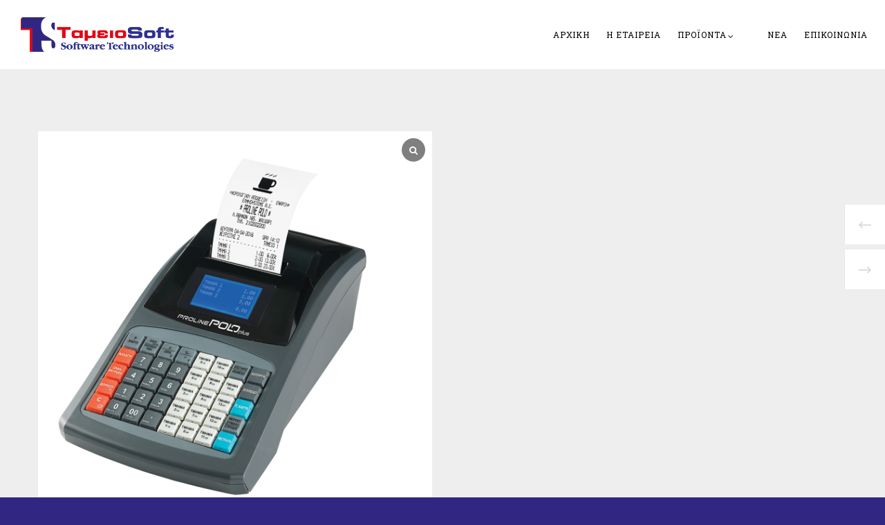

--- FILE ---
content_type: text/html; charset=UTF-8
request_url: https://tameiosoft.gr/index.php/product/tameiaki-mixani-proline-polo/
body_size: 28920
content:
<!doctype html>
<!--[if lt IE 10]>
<html class="ie9 no-js" lang="el">
<![endif]-->
<!--[if (gt IE 9)|!(IE)]><!-->

<html class="no-js" lang="el"> <!--<![endif]-->

	<head>
		<meta charset="UTF-8">
				<meta name='robots' content='index, follow, max-image-preview:large, max-snippet:-1, max-video-preview:-1' />
	<style>img:is([sizes="auto" i], [sizes^="auto," i]) { contain-intrinsic-size: 3000px 1500px }</style>
	
	<!-- This site is optimized with the Yoast SEO plugin v21.7 - https://yoast.com/wordpress/plugins/seo/ -->
	<title>ΤΑΜΕΙΑΚΗ ΜΗΧΑΝΗ PROLINE POLO - TameioSoft</title>
	<link rel="canonical" href="https://tameiosoft.gr/index.php/product/tameiaki-mixani-proline-polo/" />
	<meta property="og:locale" content="el_GR" />
	<meta property="og:type" content="article" />
	<meta property="og:title" content="ΤΑΜΕΙΑΚΗ ΜΗΧΑΝΗ PROLINE POLO - TameioSoft" />
	<meta property="og:description" content="Η ταμειακή μηχανή PROLINE POLO PLUS με ταυτόχρονη λειτουργία με ρεύμα ή μπαταρία και πολλαπλές δυνατότητες διασυνδέσεων για ταυτόχρονη χρήση περιφερειακών, προσαρμόζεται στις ιδιαίτερες απαιτήσεις κάθε επιχείρησης λιανικής • Λειτουργία με ρεύμα αλλά και μπαταρία (optional) • Δυνατότητα αναγραφής στοιχείων πελάτη στην απόδειξη •Δυνατότητα έκδοσης τιμολογίου Τροφοδοσία: DC input – 7V 3,0Ah 000 είδη με κωδικό [&hellip;]" />
	<meta property="og:url" content="https://tameiosoft.gr/index.php/product/tameiaki-mixani-proline-polo/" />
	<meta property="og:site_name" content="TameioSoft" />
	<meta property="article:publisher" content="https://www.facebook.com/tameiosoft?locale=el_GR" />
	<meta property="article:modified_time" content="2022-11-12T10:11:51+00:00" />
	<meta property="og:image" content="https://tameiosoft.gr/wp-content/uploads/2022/11/Proline_Polo_plus-1.jpg" />
	<meta property="og:image:width" content="1200" />
	<meta property="og:image:height" content="1200" />
	<meta property="og:image:type" content="image/jpeg" />
	<meta name="twitter:card" content="summary_large_image" />
	<meta name="twitter:label1" content="Εκτιμώμενος χρόνος ανάγνωσης" />
	<meta name="twitter:data1" content="1 λεπτό" />
	<script type="application/ld+json" class="yoast-schema-graph">{"@context":"https://schema.org","@graph":[{"@type":"WebPage","@id":"https://tameiosoft.gr/index.php/product/tameiaki-mixani-proline-polo/","url":"https://tameiosoft.gr/index.php/product/tameiaki-mixani-proline-polo/","name":"ΤΑΜΕΙΑΚΗ ΜΗΧΑΝΗ PROLINE POLO - TameioSoft","isPartOf":{"@id":"https://tameiosoft.gr/#website"},"primaryImageOfPage":{"@id":"https://tameiosoft.gr/index.php/product/tameiaki-mixani-proline-polo/#primaryimage"},"image":{"@id":"https://tameiosoft.gr/index.php/product/tameiaki-mixani-proline-polo/#primaryimage"},"thumbnailUrl":"https://tameiosoft.gr/wp-content/uploads/2022/11/Proline_Polo_plus-1.jpg","datePublished":"2022-11-11T18:04:04+00:00","dateModified":"2022-11-12T10:11:51+00:00","breadcrumb":{"@id":"https://tameiosoft.gr/index.php/product/tameiaki-mixani-proline-polo/#breadcrumb"},"inLanguage":"el","potentialAction":[{"@type":"ReadAction","target":["https://tameiosoft.gr/index.php/product/tameiaki-mixani-proline-polo/"]}]},{"@type":"ImageObject","inLanguage":"el","@id":"https://tameiosoft.gr/index.php/product/tameiaki-mixani-proline-polo/#primaryimage","url":"https://tameiosoft.gr/wp-content/uploads/2022/11/Proline_Polo_plus-1.jpg","contentUrl":"https://tameiosoft.gr/wp-content/uploads/2022/11/Proline_Polo_plus-1.jpg","width":1200,"height":1200},{"@type":"BreadcrumbList","@id":"https://tameiosoft.gr/index.php/product/tameiaki-mixani-proline-polo/#breadcrumb","itemListElement":[{"@type":"ListItem","position":1,"name":"Home","item":"https://tameiosoft.gr/"},{"@type":"ListItem","position":2,"name":"Προϊόντα","item":"https://tameiosoft.gr/index.php/shop/"},{"@type":"ListItem","position":3,"name":"ΤΑΜΕΙΑΚΗ ΜΗΧΑΝΗ PROLINE POLO"}]},{"@type":"WebSite","@id":"https://tameiosoft.gr/#website","url":"https://tameiosoft.gr/","name":"TameioSoft","description":"ταμειοSoft | Μηχανογράφηση επιχειρήσεων","publisher":{"@id":"https://tameiosoft.gr/#organization"},"potentialAction":[{"@type":"SearchAction","target":{"@type":"EntryPoint","urlTemplate":"https://tameiosoft.gr/?s={search_term_string}"},"query-input":"required name=search_term_string"}],"inLanguage":"el"},{"@type":"Organization","@id":"https://tameiosoft.gr/#organization","name":"TameioSoft","url":"https://tameiosoft.gr/","logo":{"@type":"ImageObject","inLanguage":"el","@id":"https://tameiosoft.gr/#/schema/logo/image/","url":"https://tameiosoft.gr/wp-content/uploads/2021/02/tameiosoft_logo_website-1.png","contentUrl":"https://tameiosoft.gr/wp-content/uploads/2021/02/tameiosoft_logo_website-1.png","width":440,"height":98,"caption":"TameioSoft"},"image":{"@id":"https://tameiosoft.gr/#/schema/logo/image/"},"sameAs":["https://www.facebook.com/tameiosoft?locale=el_GR"]}]}</script>
	<!-- / Yoast SEO plugin. -->


<link rel='dns-prefetch' href='//fonts.googleapis.com' />
<link rel="alternate" type="application/rss+xml" title="Ροή RSS &raquo; TameioSoft" href="https://tameiosoft.gr/index.php/feed/" />
<link rel="alternate" type="application/rss+xml" title="Ροή Σχολίων &raquo; TameioSoft" href="https://tameiosoft.gr/index.php/comments/feed/" />
<meta name="viewport" content="width=device-width, initial-scale=1, maximum-scale=1, user-scalable=no">
<meta name="application-name" content="TameioSoft">
<script type="text/javascript">
/* <![CDATA[ */
window._wpemojiSettings = {"baseUrl":"https:\/\/s.w.org\/images\/core\/emoji\/16.0.1\/72x72\/","ext":".png","svgUrl":"https:\/\/s.w.org\/images\/core\/emoji\/16.0.1\/svg\/","svgExt":".svg","source":{"concatemoji":"https:\/\/tameiosoft.gr\/wp-includes\/js\/wp-emoji-release.min.js?ver=6.8.3"}};
/*! This file is auto-generated */
!function(s,n){var o,i,e;function c(e){try{var t={supportTests:e,timestamp:(new Date).valueOf()};sessionStorage.setItem(o,JSON.stringify(t))}catch(e){}}function p(e,t,n){e.clearRect(0,0,e.canvas.width,e.canvas.height),e.fillText(t,0,0);var t=new Uint32Array(e.getImageData(0,0,e.canvas.width,e.canvas.height).data),a=(e.clearRect(0,0,e.canvas.width,e.canvas.height),e.fillText(n,0,0),new Uint32Array(e.getImageData(0,0,e.canvas.width,e.canvas.height).data));return t.every(function(e,t){return e===a[t]})}function u(e,t){e.clearRect(0,0,e.canvas.width,e.canvas.height),e.fillText(t,0,0);for(var n=e.getImageData(16,16,1,1),a=0;a<n.data.length;a++)if(0!==n.data[a])return!1;return!0}function f(e,t,n,a){switch(t){case"flag":return n(e,"\ud83c\udff3\ufe0f\u200d\u26a7\ufe0f","\ud83c\udff3\ufe0f\u200b\u26a7\ufe0f")?!1:!n(e,"\ud83c\udde8\ud83c\uddf6","\ud83c\udde8\u200b\ud83c\uddf6")&&!n(e,"\ud83c\udff4\udb40\udc67\udb40\udc62\udb40\udc65\udb40\udc6e\udb40\udc67\udb40\udc7f","\ud83c\udff4\u200b\udb40\udc67\u200b\udb40\udc62\u200b\udb40\udc65\u200b\udb40\udc6e\u200b\udb40\udc67\u200b\udb40\udc7f");case"emoji":return!a(e,"\ud83e\udedf")}return!1}function g(e,t,n,a){var r="undefined"!=typeof WorkerGlobalScope&&self instanceof WorkerGlobalScope?new OffscreenCanvas(300,150):s.createElement("canvas"),o=r.getContext("2d",{willReadFrequently:!0}),i=(o.textBaseline="top",o.font="600 32px Arial",{});return e.forEach(function(e){i[e]=t(o,e,n,a)}),i}function t(e){var t=s.createElement("script");t.src=e,t.defer=!0,s.head.appendChild(t)}"undefined"!=typeof Promise&&(o="wpEmojiSettingsSupports",i=["flag","emoji"],n.supports={everything:!0,everythingExceptFlag:!0},e=new Promise(function(e){s.addEventListener("DOMContentLoaded",e,{once:!0})}),new Promise(function(t){var n=function(){try{var e=JSON.parse(sessionStorage.getItem(o));if("object"==typeof e&&"number"==typeof e.timestamp&&(new Date).valueOf()<e.timestamp+604800&&"object"==typeof e.supportTests)return e.supportTests}catch(e){}return null}();if(!n){if("undefined"!=typeof Worker&&"undefined"!=typeof OffscreenCanvas&&"undefined"!=typeof URL&&URL.createObjectURL&&"undefined"!=typeof Blob)try{var e="postMessage("+g.toString()+"("+[JSON.stringify(i),f.toString(),p.toString(),u.toString()].join(",")+"));",a=new Blob([e],{type:"text/javascript"}),r=new Worker(URL.createObjectURL(a),{name:"wpTestEmojiSupports"});return void(r.onmessage=function(e){c(n=e.data),r.terminate(),t(n)})}catch(e){}c(n=g(i,f,p,u))}t(n)}).then(function(e){for(var t in e)n.supports[t]=e[t],n.supports.everything=n.supports.everything&&n.supports[t],"flag"!==t&&(n.supports.everythingExceptFlag=n.supports.everythingExceptFlag&&n.supports[t]);n.supports.everythingExceptFlag=n.supports.everythingExceptFlag&&!n.supports.flag,n.DOMReady=!1,n.readyCallback=function(){n.DOMReady=!0}}).then(function(){return e}).then(function(){var e;n.supports.everything||(n.readyCallback(),(e=n.source||{}).concatemoji?t(e.concatemoji):e.wpemoji&&e.twemoji&&(t(e.twemoji),t(e.wpemoji)))}))}((window,document),window._wpemojiSettings);
/* ]]> */
</script>
<style id='wp-emoji-styles-inline-css' type='text/css'>

	img.wp-smiley, img.emoji {
		display: inline !important;
		border: none !important;
		box-shadow: none !important;
		height: 1em !important;
		width: 1em !important;
		margin: 0 0.07em !important;
		vertical-align: -0.1em !important;
		background: none !important;
		padding: 0 !important;
	}
</style>
<link rel='stylesheet' id='wp-block-library-css' href='https://tameiosoft.gr/wp-includes/css/dist/block-library/style.min.css?ver=6.8.3' type='text/css' media='all' />
<style id='classic-theme-styles-inline-css' type='text/css'>
/*! This file is auto-generated */
.wp-block-button__link{color:#fff;background-color:#32373c;border-radius:9999px;box-shadow:none;text-decoration:none;padding:calc(.667em + 2px) calc(1.333em + 2px);font-size:1.125em}.wp-block-file__button{background:#32373c;color:#fff;text-decoration:none}
</style>
<style id='global-styles-inline-css' type='text/css'>
:root{--wp--preset--aspect-ratio--square: 1;--wp--preset--aspect-ratio--4-3: 4/3;--wp--preset--aspect-ratio--3-4: 3/4;--wp--preset--aspect-ratio--3-2: 3/2;--wp--preset--aspect-ratio--2-3: 2/3;--wp--preset--aspect-ratio--16-9: 16/9;--wp--preset--aspect-ratio--9-16: 9/16;--wp--preset--color--black: #000000;--wp--preset--color--cyan-bluish-gray: #abb8c3;--wp--preset--color--white: #ffffff;--wp--preset--color--pale-pink: #f78da7;--wp--preset--color--vivid-red: #cf2e2e;--wp--preset--color--luminous-vivid-orange: #ff6900;--wp--preset--color--luminous-vivid-amber: #fcb900;--wp--preset--color--light-green-cyan: #7bdcb5;--wp--preset--color--vivid-green-cyan: #00d084;--wp--preset--color--pale-cyan-blue: #8ed1fc;--wp--preset--color--vivid-cyan-blue: #0693e3;--wp--preset--color--vivid-purple: #9b51e0;--wp--preset--gradient--vivid-cyan-blue-to-vivid-purple: linear-gradient(135deg,rgba(6,147,227,1) 0%,rgb(155,81,224) 100%);--wp--preset--gradient--light-green-cyan-to-vivid-green-cyan: linear-gradient(135deg,rgb(122,220,180) 0%,rgb(0,208,130) 100%);--wp--preset--gradient--luminous-vivid-amber-to-luminous-vivid-orange: linear-gradient(135deg,rgba(252,185,0,1) 0%,rgba(255,105,0,1) 100%);--wp--preset--gradient--luminous-vivid-orange-to-vivid-red: linear-gradient(135deg,rgba(255,105,0,1) 0%,rgb(207,46,46) 100%);--wp--preset--gradient--very-light-gray-to-cyan-bluish-gray: linear-gradient(135deg,rgb(238,238,238) 0%,rgb(169,184,195) 100%);--wp--preset--gradient--cool-to-warm-spectrum: linear-gradient(135deg,rgb(74,234,220) 0%,rgb(151,120,209) 20%,rgb(207,42,186) 40%,rgb(238,44,130) 60%,rgb(251,105,98) 80%,rgb(254,248,76) 100%);--wp--preset--gradient--blush-light-purple: linear-gradient(135deg,rgb(255,206,236) 0%,rgb(152,150,240) 100%);--wp--preset--gradient--blush-bordeaux: linear-gradient(135deg,rgb(254,205,165) 0%,rgb(254,45,45) 50%,rgb(107,0,62) 100%);--wp--preset--gradient--luminous-dusk: linear-gradient(135deg,rgb(255,203,112) 0%,rgb(199,81,192) 50%,rgb(65,88,208) 100%);--wp--preset--gradient--pale-ocean: linear-gradient(135deg,rgb(255,245,203) 0%,rgb(182,227,212) 50%,rgb(51,167,181) 100%);--wp--preset--gradient--electric-grass: linear-gradient(135deg,rgb(202,248,128) 0%,rgb(113,206,126) 100%);--wp--preset--gradient--midnight: linear-gradient(135deg,rgb(2,3,129) 0%,rgb(40,116,252) 100%);--wp--preset--font-size--small: 13px;--wp--preset--font-size--medium: 20px;--wp--preset--font-size--large: 36px;--wp--preset--font-size--x-large: 42px;--wp--preset--spacing--20: 0.44rem;--wp--preset--spacing--30: 0.67rem;--wp--preset--spacing--40: 1rem;--wp--preset--spacing--50: 1.5rem;--wp--preset--spacing--60: 2.25rem;--wp--preset--spacing--70: 3.38rem;--wp--preset--spacing--80: 5.06rem;--wp--preset--shadow--natural: 6px 6px 9px rgba(0, 0, 0, 0.2);--wp--preset--shadow--deep: 12px 12px 50px rgba(0, 0, 0, 0.4);--wp--preset--shadow--sharp: 6px 6px 0px rgba(0, 0, 0, 0.2);--wp--preset--shadow--outlined: 6px 6px 0px -3px rgba(255, 255, 255, 1), 6px 6px rgba(0, 0, 0, 1);--wp--preset--shadow--crisp: 6px 6px 0px rgba(0, 0, 0, 1);}:where(.is-layout-flex){gap: 0.5em;}:where(.is-layout-grid){gap: 0.5em;}body .is-layout-flex{display: flex;}.is-layout-flex{flex-wrap: wrap;align-items: center;}.is-layout-flex > :is(*, div){margin: 0;}body .is-layout-grid{display: grid;}.is-layout-grid > :is(*, div){margin: 0;}:where(.wp-block-columns.is-layout-flex){gap: 2em;}:where(.wp-block-columns.is-layout-grid){gap: 2em;}:where(.wp-block-post-template.is-layout-flex){gap: 1.25em;}:where(.wp-block-post-template.is-layout-grid){gap: 1.25em;}.has-black-color{color: var(--wp--preset--color--black) !important;}.has-cyan-bluish-gray-color{color: var(--wp--preset--color--cyan-bluish-gray) !important;}.has-white-color{color: var(--wp--preset--color--white) !important;}.has-pale-pink-color{color: var(--wp--preset--color--pale-pink) !important;}.has-vivid-red-color{color: var(--wp--preset--color--vivid-red) !important;}.has-luminous-vivid-orange-color{color: var(--wp--preset--color--luminous-vivid-orange) !important;}.has-luminous-vivid-amber-color{color: var(--wp--preset--color--luminous-vivid-amber) !important;}.has-light-green-cyan-color{color: var(--wp--preset--color--light-green-cyan) !important;}.has-vivid-green-cyan-color{color: var(--wp--preset--color--vivid-green-cyan) !important;}.has-pale-cyan-blue-color{color: var(--wp--preset--color--pale-cyan-blue) !important;}.has-vivid-cyan-blue-color{color: var(--wp--preset--color--vivid-cyan-blue) !important;}.has-vivid-purple-color{color: var(--wp--preset--color--vivid-purple) !important;}.has-black-background-color{background-color: var(--wp--preset--color--black) !important;}.has-cyan-bluish-gray-background-color{background-color: var(--wp--preset--color--cyan-bluish-gray) !important;}.has-white-background-color{background-color: var(--wp--preset--color--white) !important;}.has-pale-pink-background-color{background-color: var(--wp--preset--color--pale-pink) !important;}.has-vivid-red-background-color{background-color: var(--wp--preset--color--vivid-red) !important;}.has-luminous-vivid-orange-background-color{background-color: var(--wp--preset--color--luminous-vivid-orange) !important;}.has-luminous-vivid-amber-background-color{background-color: var(--wp--preset--color--luminous-vivid-amber) !important;}.has-light-green-cyan-background-color{background-color: var(--wp--preset--color--light-green-cyan) !important;}.has-vivid-green-cyan-background-color{background-color: var(--wp--preset--color--vivid-green-cyan) !important;}.has-pale-cyan-blue-background-color{background-color: var(--wp--preset--color--pale-cyan-blue) !important;}.has-vivid-cyan-blue-background-color{background-color: var(--wp--preset--color--vivid-cyan-blue) !important;}.has-vivid-purple-background-color{background-color: var(--wp--preset--color--vivid-purple) !important;}.has-black-border-color{border-color: var(--wp--preset--color--black) !important;}.has-cyan-bluish-gray-border-color{border-color: var(--wp--preset--color--cyan-bluish-gray) !important;}.has-white-border-color{border-color: var(--wp--preset--color--white) !important;}.has-pale-pink-border-color{border-color: var(--wp--preset--color--pale-pink) !important;}.has-vivid-red-border-color{border-color: var(--wp--preset--color--vivid-red) !important;}.has-luminous-vivid-orange-border-color{border-color: var(--wp--preset--color--luminous-vivid-orange) !important;}.has-luminous-vivid-amber-border-color{border-color: var(--wp--preset--color--luminous-vivid-amber) !important;}.has-light-green-cyan-border-color{border-color: var(--wp--preset--color--light-green-cyan) !important;}.has-vivid-green-cyan-border-color{border-color: var(--wp--preset--color--vivid-green-cyan) !important;}.has-pale-cyan-blue-border-color{border-color: var(--wp--preset--color--pale-cyan-blue) !important;}.has-vivid-cyan-blue-border-color{border-color: var(--wp--preset--color--vivid-cyan-blue) !important;}.has-vivid-purple-border-color{border-color: var(--wp--preset--color--vivid-purple) !important;}.has-vivid-cyan-blue-to-vivid-purple-gradient-background{background: var(--wp--preset--gradient--vivid-cyan-blue-to-vivid-purple) !important;}.has-light-green-cyan-to-vivid-green-cyan-gradient-background{background: var(--wp--preset--gradient--light-green-cyan-to-vivid-green-cyan) !important;}.has-luminous-vivid-amber-to-luminous-vivid-orange-gradient-background{background: var(--wp--preset--gradient--luminous-vivid-amber-to-luminous-vivid-orange) !important;}.has-luminous-vivid-orange-to-vivid-red-gradient-background{background: var(--wp--preset--gradient--luminous-vivid-orange-to-vivid-red) !important;}.has-very-light-gray-to-cyan-bluish-gray-gradient-background{background: var(--wp--preset--gradient--very-light-gray-to-cyan-bluish-gray) !important;}.has-cool-to-warm-spectrum-gradient-background{background: var(--wp--preset--gradient--cool-to-warm-spectrum) !important;}.has-blush-light-purple-gradient-background{background: var(--wp--preset--gradient--blush-light-purple) !important;}.has-blush-bordeaux-gradient-background{background: var(--wp--preset--gradient--blush-bordeaux) !important;}.has-luminous-dusk-gradient-background{background: var(--wp--preset--gradient--luminous-dusk) !important;}.has-pale-ocean-gradient-background{background: var(--wp--preset--gradient--pale-ocean) !important;}.has-electric-grass-gradient-background{background: var(--wp--preset--gradient--electric-grass) !important;}.has-midnight-gradient-background{background: var(--wp--preset--gradient--midnight) !important;}.has-small-font-size{font-size: var(--wp--preset--font-size--small) !important;}.has-medium-font-size{font-size: var(--wp--preset--font-size--medium) !important;}.has-large-font-size{font-size: var(--wp--preset--font-size--large) !important;}.has-x-large-font-size{font-size: var(--wp--preset--font-size--x-large) !important;}
:where(.wp-block-post-template.is-layout-flex){gap: 1.25em;}:where(.wp-block-post-template.is-layout-grid){gap: 1.25em;}
:where(.wp-block-columns.is-layout-flex){gap: 2em;}:where(.wp-block-columns.is-layout-grid){gap: 2em;}
:root :where(.wp-block-pullquote){font-size: 1.5em;line-height: 1.6;}
</style>
<link rel='stylesheet' id='contact-form-7-css' href='https://tameiosoft.gr/wp-content/plugins/contact-form-7/includes/css/styles.css?ver=6.1.1' type='text/css' media='all' />
<link rel='stylesheet' id='rs-plugin-settings-css' href='https://tameiosoft.gr/wp-content/plugins/revslider/public/assets/css/settings.css?ver=5.4.8' type='text/css' media='all' />
<style id='rs-plugin-settings-inline-css' type='text/css'>
#rs-demo-id {}
</style>
<link rel='stylesheet' id='woocommerce-layout-css' href='https://tameiosoft.gr/wp-content/plugins/woocommerce/assets/css/woocommerce-layout.css?ver=10.2.3' type='text/css' media='all' />
<link rel='stylesheet' id='woocommerce-smallscreen-css' href='https://tameiosoft.gr/wp-content/plugins/woocommerce/assets/css/woocommerce-smallscreen.css?ver=10.2.3' type='text/css' media='only screen and (max-width: 768px)' />
<link rel='stylesheet' id='woocommerce-general-css' href='https://tameiosoft.gr/wp-content/plugins/woocommerce/assets/css/woocommerce.css?ver=10.2.3' type='text/css' media='all' />
<style id='woocommerce-inline-inline-css' type='text/css'>
.woocommerce form .form-row .required { visibility: visible; }
</style>
<link rel='stylesheet' id='brands-styles-css' href='https://tameiosoft.gr/wp-content/plugins/woocommerce/assets/css/brands.css?ver=10.2.3' type='text/css' media='all' />
<link rel='stylesheet' id='movedo-grve-awesome-fonts-css' href='https://tameiosoft.gr/wp-content/themes/movedo/css/font-awesome.min.css?ver=4.7.0' type='text/css' media='all' />
<link rel='stylesheet' id='movedo-grve-theme-style-css' href='https://tameiosoft.gr/wp-content/themes/movedo/css/theme-style.css?ver=2.5.3' type='text/css' media='all' />
<link rel='stylesheet' id='movedo-grve-elements-css' href='https://tameiosoft.gr/wp-content/themes/movedo/css/elements.css?ver=2.5.3' type='text/css' media='all' />
<link rel='stylesheet' id='movedo-grve-woocommerce-custom-css' href='https://tameiosoft.gr/wp-content/themes/movedo/css/woocommerce-custom.css?ver=2.5.3' type='text/css' media='all' />
<link rel='stylesheet' id='movedo-grve-custom-style-css' href='https://tameiosoft.gr/wp-content/themes/movedo/css/responsive.css?ver=2.5.3' type='text/css' media='all' />
<style id='movedo-grve-custom-style-inline-css' type='text/css'>
.vc_custom_1521102728997{padding-top: 15px !important;padding-right: 15px !important;padding-bottom: 15px !important;padding-left: 15px !important;background-color: #192030 !important;}.vc_custom_1521102735161{padding-top: 15px !important;padding-right: 15px !important;padding-bottom: 15px !important;padding-left: 15px !important;background-color: #192030 !important;}
 body { font-size: 16px; font-family: "Roboto Slab"; font-weight: 300; line-height: 24px; letter-spacing: 0px; } #grve-header .grve-logo.grve-logo-text a { font-family: "Roboto Slab"; font-weight: 400; font-style: normal; font-size: 36px; text-transform: none; letter-spacing: 0px; } .grve-main-menu .grve-wrapper > ul > li > a, .grve-main-menu .grve-wrapper > ul > li.megamenu > ul > li > a, .grve-toggle-hiddenarea .grve-label, .grve-main-menu .grve-wrapper > ul > li ul li.grve-goback a { font-family: "Roboto Slab"; font-weight: normal; font-style: normal; font-size: 12px; text-transform: uppercase; letter-spacing: 1px; } .grve-slide-menu .grve-main-menu .grve-wrapper ul li.megamenu ul li:not(.grve-goback) > a, .grve-main-menu .grve-wrapper > ul > li ul li a, #grve-header .grve-shoppin-cart-content { font-family: "Roboto Slab"; font-weight: normal; font-style: normal; font-size: 12px; text-transform: none; letter-spacing: 0px; } .grve-main-menu .grve-menu-description { font-family: "Roboto Slab"; font-weight: 400; font-style: normal; font-size: 11px; text-transform: none; letter-spacing: 0px; } #grve-hidden-menu .grve-hiddenarea-content .grve-menu > li > a, #grve-responsive-anchor .grve-hiddenarea-content .grve-menu > li > a, #grve-hidden-menu ul.grve-menu > li.megamenu > ul > li > a, #grve-hidden-menu ul.grve-menu > li ul li.grve-goback a { font-family: "Roboto Slab"; font-weight: 400; font-style: normal; font-size: 24px; text-transform: none; } #grve-hidden-menu.grve-slide-menu ul li.megamenu ul li:not(.grve-goback) > a, #grve-hidden-menu.grve-slide-menu ul li ul li:not(.grve-goback) > a, #grve-hidden-menu.grve-toggle-menu ul li.megamenu ul li > a, #grve-hidden-menu.grve-toggle-menu ul li ul li > a, #grve-responsive-anchor ul li ul li > a { font-family: "Roboto Slab"; font-weight: normal; font-style: normal; font-size: 12px; text-transform: none; letter-spacing: 0px; } #grve-hidden-menu .grve-menu-description { font-family: "Roboto Slab"; font-weight: 400; font-style: normal; font-size: 11px; text-transform: none; letter-spacing: 0px; } h1, .grve-h1, #grve-theme-wrapper .grve-modal .grve-search input[type='text'], .grve-dropcap span, p.grve-dropcap:first-letter { font-family: "Roboto Slab"; font-weight: 400; font-style: normal; text-transform: none; font-size: 48px; line-height: 54px; letter-spacing: 0px; } h2, .grve-h2 { font-family: "Roboto Slab"; font-weight: 400; font-style: normal; text-transform: none; font-size: 42px; line-height: 48px; letter-spacing: 0px; } h3, .grve-h3 { font-family: "Roboto Slab"; font-weight: 400; font-style: normal; text-transform: none; font-size: 36px; line-height: 42px; letter-spacing: 0px; } h4, .grve-h4 { font-family: "Roboto Slab"; font-weight: 400; font-style: normal; text-transform: none; font-size: 30px; line-height: 36px; letter-spacing: 0px; } h5, .grve-h5 { font-family: "Roboto Slab"; font-weight: normal; font-style: normal; text-transform: none; font-size: 24px; line-height: 40px; letter-spacing: 0px; } h6, .grve-h6, .vc_tta.vc_general .vc_tta-panel-title, #grve-main-content .vc_tta.vc_general .vc_tta-tab > a { font-family: "Roboto Slab"; font-weight: normal; font-style: normal; text-transform: none; font-size: 18px; line-height: 24px; letter-spacing: 0px; } #grve-page-title .grve-title, #grve-blog-title .grve-title, #grve-search-page-title .grve-title { font-family: "Roboto Slab"; font-weight: 400; font-style: normal; font-size: 48px; text-transform: none; line-height: 60px; letter-spacing: -1.3px; } #grve-page-title .grve-description, #grve-blog-title .grve-description, #grve-blog-title .grve-description p, #grve-search-page-title .grve-description { font-family: "Roboto Slab"; font-weight: 400; font-style: normal; font-size: 20px; text-transform: none; line-height: 30px; letter-spacing: 0px; } #grve-post-title .grve-title-categories { font-family: "Roboto Slab"; font-weight: 700; font-style: normal; font-size: 11px; text-transform: uppercase; line-height: 14px; letter-spacing: 2px; } #grve-post-title .grve-post-meta, #grve-post-title .grve-post-meta li { font-family: "Roboto Slab"; font-weight: normal; font-style: normal; font-size: 11px; text-transform: uppercase; line-height: 11px; letter-spacing: 0px; } .grve-single-simple-title { font-family: "Roboto Slab"; font-weight: 400; font-style: normal; font-size: 36px; text-transform: none; line-height: 48px; letter-spacing: 0px; } #grve-post-title .grve-title { font-family: "Roboto Slab"; font-weight: 400; font-style: normal; font-size: 48px; text-transform: none; line-height: 60px; letter-spacing: -1.3px; } #grve-post-title .grve-description { font-family: "Roboto Slab"; font-weight: 400; font-style: normal; font-size: 20px; text-transform: none; line-height: 30px; letter-spacing: 1px; } #grve-portfolio-title .grve-title { font-family: "Roboto Slab"; font-weight: 400; font-style: normal; font-size: 48px; text-transform: none; line-height: 60px; letter-spacing: 0px; } #grve-portfolio-title .grve-description { font-family: "Roboto Slab"; font-weight: 400; font-style: normal; font-size: 20px; text-transform: none; line-height: 30px; letter-spacing: 1px; } #grve-forum-title .grve-title { font-family: "Playfair Display"; font-weight: 400; font-style: normal; font-size: 48px; text-transform: none; line-height: 60px; letter-spacing: 0px; } .grve-product-area .product_title { font-family: "Playfair Display"; font-weight: 400; font-style: normal; font-size: 48px; text-transform: none; line-height: 60px; letter-spacing: 0px; } #grve-entry-summary .grve-short-description p { font-family: "Nunito Sans"; font-weight: 400; font-style: normal; font-size: 16px; text-transform: none; line-height: 28px; letter-spacing: 0px; } #grve-product-title .grve-title, #grve-product-tax-title .grve-title, .woocommerce-page #grve-page-title .grve-title { font-family: "Playfair Display"; font-weight: 400; font-style: normal; font-size: 60px; text-transform: none; line-height: 72px; letter-spacing: 0px; } #grve-product-title .grve-description, #grve-product-tax-title .grve-description, #grve-product-tax-title .grve-description p, .woocommerce-page #grve-page-title .grve-description { font-family: "Nunito Sans"; font-weight: 400; font-style: normal; font-size: 20px; text-transform: none; line-height: 30px; letter-spacing: 0px; } .grve-event-simple-title { font-family: "Playfair Display"; font-weight: 400; font-style: normal; font-size: 48px; text-transform: none; line-height: 60px; letter-spacing: 0px; } #grve-event-title .grve-title, #grve-event-tax-title .grve-title { font-family: "Playfair Display"; font-weight: 400; font-style: normal; font-size: 60px; text-transform: none; line-height: 72px; letter-spacing: 0px; } #grve-event-title .grve-description, #grve-event-tax-title .grve-description, #grve-event-tax-title .grve-description p { font-family: "Nunito Sans"; font-weight: 400; font-style: normal; font-size: 20px; text-transform: none; line-height: 30px; letter-spacing: 0px; } #grve-feature-section .grve-subheading { font-family: "Roboto Slab"; font-weight: 400; font-style: normal; font-size: 16px; text-transform: none; line-height: 30px; letter-spacing: 0px; } #grve-feature-section .grve-title { font-family: "Roboto Slab"; font-weight: 400; font-style: normal; font-size: 48px; text-transform: none; line-height: 60px; letter-spacing: -1.3px; } #grve-feature-section .grve-description { font-family: "Roboto Slab"; font-weight: 400; font-style: normal; font-size: 20px; text-transform: none; line-height: 30px; letter-spacing: 1px; } #grve-feature-section.grve-fullscreen .grve-subheading { font-family: "Roboto Slab"; font-weight: 400; font-style: normal; font-size: 16px; text-transform: none; line-height: 30px; letter-spacing: 0px; } #grve-feature-section.grve-fullscreen .grve-title { font-family: "Roboto Slab"; font-weight: 400; font-style: normal; font-size: 90px; text-transform: none; line-height: 100px; letter-spacing: -2px; } #grve-feature-section.grve-fullscreen .grve-description { font-family: "Roboto Slab"; font-weight: 400; font-style: normal; font-size: 24px; text-transform: none; line-height: 30px; letter-spacing: 0px; } .grve-leader-text, .grve-leader-text p, p.grve-leader-text { font-family: "Roboto Slab"; font-weight: 300; font-style: normal; font-size: 24px; text-transform: none; line-height: 36px; letter-spacing: 0px; } .grve-subtitle, .grve-subtitle p, .grve-subtitle-text { font-family: "Roboto Slab"; font-weight: normal; font-style: normal; font-size: 16px; text-transform: none; line-height: 24px; letter-spacing: 0px; } .grve-small-text, span.wpcf7-not-valid-tip, div.wpcf7-mail-sent-ok, div.wpcf7-validation-errors, .grve-post-meta-wrapper .grve-categories li { font-family: "Roboto Slab"; font-weight: 400; font-style: normal; font-size: 10px; text-transform: uppercase; letter-spacing: 0.5px; } .grve-quote-text, blockquote p { font-family: "Roboto Slab"; font-weight: normal; font-style: normal; font-size: 24px; line-height: 40px; text-transform: none; letter-spacing: 0px; } .grve-link-text, .grve-btn, input[type='submit'], input[type='reset'], input[type='button'], button:not(.mfp-arrow):not(.grve-search-btn), #grve-header .grve-shoppin-cart-content .total, #grve-header .grve-shoppin-cart-content .button, #cancel-comment-reply-link, .grve-anchor-menu .grve-anchor-wrapper .grve-container > ul > li > a, .grve-anchor-menu .grve-anchor-wrapper .grve-container ul.sub-menu li a, #reply-title { font-family: "Roboto Slab" !important; font-weight: 700 !important; font-style: normal; font-size: 10px !important; text-transform: uppercase; letter-spacing: 1px; } .grve-btn.grve-btn-extrasmall, .widget.woocommerce button[type='submit'] { font-size: 7px !important; } .grve-btn.grve-btn-small { font-size: 9px !important; } .grve-btn.grve-btn-large { font-size: 12px !important; } .grve-btn.grve-btn-extralarge { font-size: 14px !important; } .grve-widget-title { font-family: "Roboto Slab"; font-weight: normal; font-style: normal; font-size: 12px; text-transform: uppercase; line-height: 24px; letter-spacing: 0px; } .widget, .widgets, .widget p { font-family: "Roboto Slab"; font-weight: 400; font-style: normal; font-size: 14px; text-transform: none; line-height: 24px; letter-spacing: 0px; } .single-post #grve-single-content, .single-product #tab-description, .single-tribe_events #grve-single-content { font-size: 18px; font-family: "Roboto Slab"; font-weight: 300; line-height: 30px; letter-spacing: 0px; } .grve-custom-font-1, #grve-feature-section .grve-subheading.grve-custom-font-1, #grve-feature-section.grve-fullscreen .grve-subheading.grve-custom-font-1, #grve-feature-section .grve-title.grve-custom-font-1, #grve-feature-section.grve-fullscreen .grve-title.grve-custom-font-1, #grve-feature-section .grve-description.grve-custom-font-1, #grve-feature-section.grve-fullscreen .grve-description.grve-custom-font-1 { font-family: "Roboto Slab"; font-weight: 400; font-style: normal; text-transform: uppercase; letter-spacing: 0px; } .grve-custom-font-2, #grve-feature-section .grve-subheading.grve-custom-font-2, #grve-feature-section.grve-fullscreen .grve-subheading.grve-custom-font-2, #grve-feature-section .grve-title.grve-custom-font-2, #grve-feature-section.grve-fullscreen .grve-title.grve-custom-font-2, #grve-feature-section .grve-description.grve-custom-font-2, #grve-feature-section.grve-fullscreen .grve-description.grve-custom-font-2 { font-family: "Roboto Slab"; font-weight: normal; font-style: normal; text-transform: none; letter-spacing: 0px; } .grve-custom-font-3, #grve-feature-section .grve-subheading.grve-custom-font-3, #grve-feature-section.grve-fullscreen .grve-subheading.grve-custom-font-3, #grve-feature-section .grve-title.grve-custom-font-3, #grve-feature-section.grve-fullscreen .grve-title.grve-custom-font-3, #grve-feature-section .grve-description.grve-custom-font-3, #grve-feature-section.grve-fullscreen .grve-description.grve-custom-font-3 { font-family: "Roboto Slab"; font-weight: normal; font-style: normal; text-transform: none; letter-spacing: 0px; } .grve-custom-font-4, #grve-feature-section .grve-subheading.grve-custom-font-4, #grve-feature-section.grve-fullscreen .grve-subheading.grve-custom-font-4, #grve-feature-section .grve-title.grve-custom-font-4, #grve-feature-section.grve-fullscreen .grve-title.grve-custom-font-4, #grve-feature-section .grve-description.grve-custom-font-4, #grve-feature-section.grve-fullscreen .grve-description.grve-custom-font-4 { font-family: "Roboto Slab"; font-weight: normal; font-style: normal; text-transform: none; letter-spacing: 0px; } .grve-blog-leader .grve-post-list .grve-post-content p { max-height: 48px; } @media only screen and (min-width: 1201px) and (max-width: 1440px) { } @media only screen and (min-width: 960px) and (max-width: 1200px) { h1,.grve-h1,#grve-theme-wrapper .grve-modal .grve-search input[type="text"],.grve-dropcap span,p.grve-dropcap:first-letter { font-size: 43px; line-height: 1.13em; } .grve-h1.grve-heading-120:not(.grve-tablet-reset-increase-heading ) { font-size: 38px; } .grve-h1.grve-heading-140:not(.grve-tablet-reset-increase-heading ) { font-size: 38px; } .grve-h1.grve-heading-160:not(.grve-tablet-reset-increase-heading ) { font-size: 38px; } .grve-h1.grve-heading-180:not(.grve-tablet-reset-increase-heading ) { font-size: 38px; } .grve-h1.grve-heading-200:not(.grve-tablet-reset-increase-heading ) { font-size: 31px; } .grve-h1.grve-heading-250:not(.grve-tablet-reset-increase-heading ) { font-size: 25px; } .grve-h1.grve-heading-300:not(.grve-tablet-reset-increase-heading ) { font-size: 25px; } h2,.grve-h2 { font-size: 38px; line-height: 1.14em; } .grve-h2.grve-heading-120:not(.grve-tablet-reset-increase-heading ) { font-size: 33px; } .grve-h2.grve-heading-140:not(.grve-tablet-reset-increase-heading ) { font-size: 33px; } .grve-h2.grve-heading-160:not(.grve-tablet-reset-increase-heading ) { font-size: 33px; } .grve-h2.grve-heading-180:not(.grve-tablet-reset-increase-heading ) { font-size: 33px; } .grve-h2.grve-heading-200:not(.grve-tablet-reset-increase-heading ) { font-size: 27px; } .grve-h2.grve-heading-250:not(.grve-tablet-reset-increase-heading ) { font-size: 22px; } .grve-h2.grve-heading-300:not(.grve-tablet-reset-increase-heading ) { font-size: 22px; } h3,.grve-h3 { font-size: 32px; line-height: 1.17em; } .grve-h3.grve-heading-120:not(.grve-tablet-reset-increase-heading ) { font-size: 28px; } .grve-h3.grve-heading-140:not(.grve-tablet-reset-increase-heading ) { font-size: 28px; } .grve-h3.grve-heading-160:not(.grve-tablet-reset-increase-heading ) { font-size: 28px; } .grve-h3.grve-heading-180:not(.grve-tablet-reset-increase-heading ) { font-size: 28px; } .grve-h3.grve-heading-200:not(.grve-tablet-reset-increase-heading ) { font-size: 23px; } .grve-h3.grve-heading-250:not(.grve-tablet-reset-increase-heading ) { font-size: 19px; } .grve-h3.grve-heading-300:not(.grve-tablet-reset-increase-heading ) { font-size: 19px; } h4,.grve-h4 { font-size: 27px; line-height: 1.2em; } .grve-h4.grve-heading-120:not(.grve-tablet-reset-increase-heading ) { font-size: 23px; } .grve-h4.grve-heading-140:not(.grve-tablet-reset-increase-heading ) { font-size: 23px; } .grve-h4.grve-heading-160:not(.grve-tablet-reset-increase-heading ) { font-size: 23px; } .grve-h4.grve-heading-180:not(.grve-tablet-reset-increase-heading ) { font-size: 23px; } .grve-h4.grve-heading-200:not(.grve-tablet-reset-increase-heading ) { font-size: 19px; } .grve-h4.grve-heading-250:not(.grve-tablet-reset-increase-heading ) { font-size: 16px; } .grve-h4.grve-heading-300:not(.grve-tablet-reset-increase-heading ) { font-size: 16px; } h5,.grve-h5 { font-size: 22px; line-height: 1.67em; } .grve-h5.grve-heading-120:not(.grve-tablet-reset-increase-heading ) { font-size: 19px; } .grve-h5.grve-heading-140:not(.grve-tablet-reset-increase-heading ) { font-size: 19px; } .grve-h5.grve-heading-160:not(.grve-tablet-reset-increase-heading ) { font-size: 19px; } .grve-h5.grve-heading-180:not(.grve-tablet-reset-increase-heading ) { font-size: 19px; } .grve-h5.grve-heading-200:not(.grve-tablet-reset-increase-heading ) { font-size: 15px; } .grve-h5.grve-heading-250:not(.grve-tablet-reset-increase-heading ) { font-size: 13px; } .grve-h5.grve-heading-300:not(.grve-tablet-reset-increase-heading ) { font-size: 13px; } .grve-h6.grve-heading-120:not(.grve-tablet-reset-increase-heading ) { font-size: 14px; } .grve-h6.grve-heading-140:not(.grve-tablet-reset-increase-heading ) { font-size: 14px; } .grve-h6.grve-heading-160:not(.grve-tablet-reset-increase-heading ) { font-size: 14px; } .grve-h6.grve-heading-180:not(.grve-tablet-reset-increase-heading ) { font-size: 14px; } .grve-h6.grve-heading-200:not(.grve-tablet-reset-increase-heading ) { font-size: 12px; } .grve-h6.grve-heading-250:not(.grve-tablet-reset-increase-heading ) { font-size: 10px; } .grve-h6.grve-heading-300:not(.grve-tablet-reset-increase-heading ) { font-size: 10px; } #grve-page-title .grve-title,#grve-blog-title .grve-title,#grve-search-page-title .grve-title { font-size: 43px; line-height: 1.25em; } #grve-post-title .grve-title { font-size: 43px; line-height: 1.25em; } .grve-single-simple-title { font-size: 32px; line-height: 1.33em; } #grve-portfolio-title .grve-title { font-size: 43px; line-height: 1.25em; } #grve-forum-title .grve-title { font-size: 43px; line-height: 1.25em; } .grve-product-area .product_title { font-size: 43px; line-height: 1.25em; } #grve-product-title .grve-title,#grve-product-tax-title .grve-title,.woocommerce-page #grve-page-title .grve-title { font-size: 54px; line-height: 1.2em; } .grve-event-simple-title { font-size: 43px; line-height: 1.25em; } #grve-event-title .grve-title,#grve-event-tax-title .grve-title { font-size: 54px; line-height: 1.2em; } #grve-feature-section .grve-title { font-size: 43px; line-height: 1.25em; } #grve-feature-section.grve-fullscreen .grve-title { font-size: 81px; line-height: 1.11em; } #grve-feature-section.grve-fullscreen .grve-description { font-size: 22px; line-height: 1.25em; } #grve-page-title .grve-description,#grve-blog-title .grve-description,#grve-blog-title .grve-description p,#grve-search-page-title .grve-description { font-size: 18px; line-height: 1.5em; } #grve-post-title .grve-description { font-size: 18px; line-height: 1.5em; } #grve-entry-summary .grve-short-description p { font-size: 14px; line-height: 1.75em; } #grve-product-title .grve-description,#grve-product-tax-title .grve-description,#grve-product-tax-title .grve-description p,.woocommerce-page #grve-page-title .grve-description { font-size: 18px; line-height: 1.5em; } #grve-event-title .grve-description,#grve-event-tax-title .grve-description,#grve-event-tax-title .grve-description p { font-size: 18px; line-height: 1.5em; } #grve-feature-section .grve-subheading { font-size: 14px; line-height: 1.88em; } #grve-feature-section.grve-fullscreen .grve-subheading { font-size: 14px; line-height: 1.88em; } #grve-feature-section .grve-description { font-size: 18px; line-height: 1.5em; } .grve-leader-text,.grve-leader-text p,p.grve-leader-text { font-size: 22px; line-height: 1.5em; } .grve-quote-text,blockquote p { font-size: 22px; line-height: 1.67em; } .grve-subtitle,.grve-subtitle-text { font-size: 14px; line-height: 1.5em; } #grve-hidden-menu .grve-hiddenarea-content .grve-menu > li > a,#grve-responsive-anchor .grve-hiddenarea-content .grve-menu > li > a,#grve-hidden-menu ul.grve-menu > li.megamenu > ul > li > a,#grve-hidden-menu ul.grve-menu > li ul li.grve-goback a { font-size: 22px; line-height: 1.33em; } } @media only screen and (min-width: 768px) and (max-width: 959px) { h1,.grve-h1,#grve-theme-wrapper .grve-modal .grve-search input[type="text"],.grve-dropcap span,p.grve-dropcap:first-letter { font-size: 38px; line-height: 1.13em; } .grve-h1.grve-heading-120:not(.grve-tablet-sm-reset-increase-heading ) { font-size: 33px; } .grve-h1.grve-heading-140:not(.grve-tablet-sm-reset-increase-heading ) { font-size: 33px; } .grve-h1.grve-heading-160:not(.grve-tablet-sm-reset-increase-heading ) { font-size: 33px; } .grve-h1.grve-heading-180:not(.grve-tablet-sm-reset-increase-heading ) { font-size: 33px; } .grve-h1.grve-heading-200:not(.grve-tablet-sm-reset-increase-heading ) { font-size: 27px; } .grve-h1.grve-heading-250:not(.grve-tablet-sm-reset-increase-heading ) { font-size: 23px; } .grve-h1.grve-heading-300:not(.grve-tablet-sm-reset-increase-heading ) { font-size: 23px; } h2,.grve-h2 { font-size: 34px; line-height: 1.14em; } .grve-h2.grve-heading-120:not(.grve-tablet-sm-reset-increase-heading ) { font-size: 29px; } .grve-h2.grve-heading-140:not(.grve-tablet-sm-reset-increase-heading ) { font-size: 29px; } .grve-h2.grve-heading-160:not(.grve-tablet-sm-reset-increase-heading ) { font-size: 29px; } .grve-h2.grve-heading-180:not(.grve-tablet-sm-reset-increase-heading ) { font-size: 29px; } .grve-h2.grve-heading-200:not(.grve-tablet-sm-reset-increase-heading ) { font-size: 24px; } .grve-h2.grve-heading-250:not(.grve-tablet-sm-reset-increase-heading ) { font-size: 20px; } .grve-h2.grve-heading-300:not(.grve-tablet-sm-reset-increase-heading ) { font-size: 20px; } h3,.grve-h3 { font-size: 29px; line-height: 1.17em; } .grve-h3.grve-heading-120:not(.grve-tablet-sm-reset-increase-heading ) { font-size: 25px; } .grve-h3.grve-heading-140:not(.grve-tablet-sm-reset-increase-heading ) { font-size: 25px; } .grve-h3.grve-heading-160:not(.grve-tablet-sm-reset-increase-heading ) { font-size: 25px; } .grve-h3.grve-heading-180:not(.grve-tablet-sm-reset-increase-heading ) { font-size: 25px; } .grve-h3.grve-heading-200:not(.grve-tablet-sm-reset-increase-heading ) { font-size: 21px; } .grve-h3.grve-heading-250:not(.grve-tablet-sm-reset-increase-heading ) { font-size: 17px; } .grve-h3.grve-heading-300:not(.grve-tablet-sm-reset-increase-heading ) { font-size: 17px; } h4,.grve-h4 { font-size: 24px; line-height: 1.2em; } .grve-h4.grve-heading-120:not(.grve-tablet-sm-reset-increase-heading ) { font-size: 21px; } .grve-h4.grve-heading-140:not(.grve-tablet-sm-reset-increase-heading ) { font-size: 21px; } .grve-h4.grve-heading-160:not(.grve-tablet-sm-reset-increase-heading ) { font-size: 21px; } .grve-h4.grve-heading-180:not(.grve-tablet-sm-reset-increase-heading ) { font-size: 21px; } .grve-h4.grve-heading-200:not(.grve-tablet-sm-reset-increase-heading ) { font-size: 17px; } .grve-h4.grve-heading-250:not(.grve-tablet-sm-reset-increase-heading ) { font-size: 14px; } .grve-h4.grve-heading-300:not(.grve-tablet-sm-reset-increase-heading ) { font-size: 14px; } h5,.grve-h5 { font-size: 19px; line-height: 1.67em; } .grve-h5.grve-heading-120:not(.grve-tablet-sm-reset-increase-heading ) { font-size: 17px; } .grve-h5.grve-heading-140:not(.grve-tablet-sm-reset-increase-heading ) { font-size: 17px; } .grve-h5.grve-heading-160:not(.grve-tablet-sm-reset-increase-heading ) { font-size: 17px; } .grve-h5.grve-heading-180:not(.grve-tablet-sm-reset-increase-heading ) { font-size: 17px; } .grve-h5.grve-heading-200:not(.grve-tablet-sm-reset-increase-heading ) { font-size: 14px; } .grve-h5.grve-heading-250:not(.grve-tablet-sm-reset-increase-heading ) { font-size: 11px; } .grve-h5.grve-heading-300:not(.grve-tablet-sm-reset-increase-heading ) { font-size: 11px; } .grve-h6.grve-heading-120:not(.grve-tablet-sm-reset-increase-heading ) { font-size: 13px; } .grve-h6.grve-heading-140:not(.grve-tablet-sm-reset-increase-heading ) { font-size: 13px; } .grve-h6.grve-heading-160:not(.grve-tablet-sm-reset-increase-heading ) { font-size: 13px; } .grve-h6.grve-heading-180:not(.grve-tablet-sm-reset-increase-heading ) { font-size: 13px; } .grve-h6.grve-heading-200:not(.grve-tablet-sm-reset-increase-heading ) { font-size: 10px; } .grve-h6.grve-heading-250:not(.grve-tablet-sm-reset-increase-heading ) { font-size: 8px; } .grve-h6.grve-heading-300:not(.grve-tablet-sm-reset-increase-heading ) { font-size: 8px; } #grve-page-title .grve-title,#grve-blog-title .grve-title,#grve-search-page-title .grve-title { font-size: 41px; line-height: 1.25em; } #grve-post-title .grve-title { font-size: 41px; line-height: 1.25em; } .grve-single-simple-title { font-size: 31px; line-height: 1.33em; } #grve-portfolio-title .grve-title { font-size: 41px; line-height: 1.25em; } #grve-forum-title .grve-title { font-size: 41px; line-height: 1.25em; } .grve-product-area .product_title { font-size: 41px; line-height: 1.25em; } #grve-product-title .grve-title,#grve-product-tax-title .grve-title,.woocommerce-page #grve-page-title .grve-title { font-size: 51px; line-height: 1.2em; } .grve-event-simple-title { font-size: 41px; line-height: 1.25em; } #grve-event-title .grve-title,#grve-event-tax-title .grve-title { font-size: 51px; line-height: 1.2em; } #grve-feature-section .grve-title { font-size: 41px; line-height: 1.25em; } #grve-feature-section.grve-fullscreen .grve-title { font-size: 77px; line-height: 1.11em; } #grve-feature-section.grve-fullscreen .grve-description { font-size: 20px; line-height: 1.25em; } #grve-page-title .grve-description,#grve-blog-title .grve-description,#grve-blog-title .grve-description p,#grve-search-page-title .grve-description { font-size: 16px; line-height: 1.5em; } #grve-post-title .grve-description { font-size: 16px; line-height: 1.5em; } #grve-entry-summary .grve-short-description p { font-size: 13px; line-height: 1.75em; } #grve-product-title .grve-description,#grve-product-tax-title .grve-description,#grve-product-tax-title .grve-description p,.woocommerce-page #grve-page-title .grve-description { font-size: 16px; line-height: 1.5em; } #grve-event-title .grve-description,#grve-event-tax-title .grve-description,#grve-event-tax-title .grve-description p { font-size: 16px; line-height: 1.5em; } #grve-feature-section .grve-subheading { font-size: 13px; line-height: 1.88em; } #grve-feature-section.grve-fullscreen .grve-subheading { font-size: 13px; line-height: 1.88em; } #grve-feature-section .grve-description { font-size: 16px; line-height: 1.5em; } .grve-leader-text,.grve-leader-text p,p.grve-leader-text { font-size: 19px; line-height: 1.5em; } .grve-quote-text,blockquote p { font-size: 19px; line-height: 1.67em; } .grve-subtitle,.grve-subtitle-text { font-size: 13px; line-height: 1.5em; } #grve-hidden-menu .grve-hiddenarea-content .grve-menu > li > a,#grve-responsive-anchor .grve-hiddenarea-content .grve-menu > li > a,#grve-hidden-menu ul.grve-menu > li.megamenu > ul > li > a,#grve-hidden-menu ul.grve-menu > li ul li.grve-goback a { font-size: 19px; line-height: 1.33em; } } @media only screen and (max-width: 767px) { h1,.grve-h1,#grve-theme-wrapper .grve-modal .grve-search input[type="text"],.grve-dropcap span,p.grve-dropcap:first-letter { font-size: 34px; line-height: 1.13em; } .grve-h1.grve-heading-120:not(.grve-mobile-reset-increase-heading ) { font-size: 29px; } .grve-h1.grve-heading-140:not(.grve-mobile-reset-increase-heading ) { font-size: 29px; } .grve-h1.grve-heading-160:not(.grve-mobile-reset-increase-heading ) { font-size: 29px; } .grve-h1.grve-heading-180:not(.grve-mobile-reset-increase-heading ) { font-size: 29px; } .grve-h1.grve-heading-200:not(.grve-mobile-reset-increase-heading ) { font-size: 24px; } .grve-h1.grve-heading-250:not(.grve-mobile-reset-increase-heading ) { font-size: 20px; } .grve-h1.grve-heading-300:not(.grve-mobile-reset-increase-heading ) { font-size: 20px; } h2,.grve-h2 { font-size: 29px; line-height: 1.14em; } .grve-h2.grve-heading-120:not(.grve-mobile-reset-increase-heading ) { font-size: 26px; } .grve-h2.grve-heading-140:not(.grve-mobile-reset-increase-heading ) { font-size: 26px; } .grve-h2.grve-heading-160:not(.grve-mobile-reset-increase-heading ) { font-size: 26px; } .grve-h2.grve-heading-180:not(.grve-mobile-reset-increase-heading ) { font-size: 26px; } .grve-h2.grve-heading-200:not(.grve-mobile-reset-increase-heading ) { font-size: 21px; } .grve-h2.grve-heading-250:not(.grve-mobile-reset-increase-heading ) { font-size: 17px; } .grve-h2.grve-heading-300:not(.grve-mobile-reset-increase-heading ) { font-size: 17px; } h3,.grve-h3 { font-size: 25px; line-height: 1.17em; } .grve-h3.grve-heading-120:not(.grve-mobile-reset-increase-heading ) { font-size: 22px; } .grve-h3.grve-heading-140:not(.grve-mobile-reset-increase-heading ) { font-size: 22px; } .grve-h3.grve-heading-160:not(.grve-mobile-reset-increase-heading ) { font-size: 22px; } .grve-h3.grve-heading-180:not(.grve-mobile-reset-increase-heading ) { font-size: 22px; } .grve-h3.grve-heading-200:not(.grve-mobile-reset-increase-heading ) { font-size: 18px; } .grve-h3.grve-heading-250:not(.grve-mobile-reset-increase-heading ) { font-size: 15px; } .grve-h3.grve-heading-300:not(.grve-mobile-reset-increase-heading ) { font-size: 15px; } h4,.grve-h4 { font-size: 21px; line-height: 1.2em; } .grve-h4.grve-heading-120:not(.grve-mobile-reset-increase-heading ) { font-size: 18px; } .grve-h4.grve-heading-140:not(.grve-mobile-reset-increase-heading ) { font-size: 18px; } .grve-h4.grve-heading-160:not(.grve-mobile-reset-increase-heading ) { font-size: 18px; } .grve-h4.grve-heading-180:not(.grve-mobile-reset-increase-heading ) { font-size: 18px; } .grve-h4.grve-heading-200:not(.grve-mobile-reset-increase-heading ) { font-size: 15px; } .grve-h4.grve-heading-250:not(.grve-mobile-reset-increase-heading ) { font-size: 12px; } .grve-h4.grve-heading-300:not(.grve-mobile-reset-increase-heading ) { font-size: 12px; } h5,.grve-h5 { font-size: 17px; line-height: 1.67em; } .grve-h5.grve-heading-120:not(.grve-mobile-reset-increase-heading ) { font-size: 15px; } .grve-h5.grve-heading-140:not(.grve-mobile-reset-increase-heading ) { font-size: 15px; } .grve-h5.grve-heading-160:not(.grve-mobile-reset-increase-heading ) { font-size: 15px; } .grve-h5.grve-heading-180:not(.grve-mobile-reset-increase-heading ) { font-size: 15px; } .grve-h5.grve-heading-200:not(.grve-mobile-reset-increase-heading ) { font-size: 12px; } .grve-h5.grve-heading-250:not(.grve-mobile-reset-increase-heading ) { font-size: 10px; } .grve-h5.grve-heading-300:not(.grve-mobile-reset-increase-heading ) { font-size: 10px; } .grve-h6.grve-heading-120:not(.grve-mobile-reset-increase-heading ) { font-size: 11px; } .grve-h6.grve-heading-140:not(.grve-mobile-reset-increase-heading ) { font-size: 11px; } .grve-h6.grve-heading-160:not(.grve-mobile-reset-increase-heading ) { font-size: 11px; } .grve-h6.grve-heading-180:not(.grve-mobile-reset-increase-heading ) { font-size: 11px; } .grve-h6.grve-heading-200:not(.grve-mobile-reset-increase-heading ) { font-size: 9px; } .grve-h6.grve-heading-250:not(.grve-mobile-reset-increase-heading ) { font-size: 7px; } .grve-h6.grve-heading-300:not(.grve-mobile-reset-increase-heading ) { font-size: 7px; } #grve-page-title .grve-title,#grve-blog-title .grve-title,#grve-search-page-title .grve-title { font-size: 29px; line-height: 1.25em; } #grve-post-title .grve-title { font-size: 29px; line-height: 1.25em; } .grve-single-simple-title { font-size: 22px; line-height: 1.33em; } #grve-portfolio-title .grve-title { font-size: 29px; line-height: 1.25em; } #grve-forum-title .grve-title { font-size: 29px; line-height: 1.25em; } .grve-product-area .product_title { font-size: 29px; line-height: 1.25em; } #grve-product-title .grve-title,#grve-product-tax-title .grve-title,.woocommerce-page #grve-page-title .grve-title { font-size: 36px; line-height: 1.2em; } .grve-event-simple-title { font-size: 29px; line-height: 1.25em; } #grve-event-title .grve-title,#grve-event-tax-title .grve-title { font-size: 36px; line-height: 1.2em; } #grve-feature-section .grve-title { font-size: 29px; line-height: 1.25em; } #grve-feature-section.grve-fullscreen .grve-title { font-size: 54px; line-height: 1.11em; } #grve-feature-section.grve-fullscreen .grve-description { font-size: 14px; line-height: 1.25em; } #grve-page-title .grve-description,#grve-blog-title .grve-description,#grve-blog-title .grve-description p,#grve-search-page-title .grve-description { font-size: 16px; line-height: 1.5em; } #grve-post-title .grve-description { font-size: 16px; line-height: 1.5em; } #grve-entry-summary .grve-short-description p { font-size: 13px; line-height: 1.75em; } #grve-product-title .grve-description,#grve-product-tax-title .grve-description,#grve-product-tax-title .grve-description p,.woocommerce-page #grve-page-title .grve-description { font-size: 16px; line-height: 1.5em; } #grve-event-title .grve-description,#grve-event-tax-title .grve-description,#grve-event-tax-title .grve-description p { font-size: 16px; line-height: 1.5em; } #grve-feature-section .grve-subheading { font-size: 13px; line-height: 1.88em; } #grve-feature-section.grve-fullscreen .grve-subheading { font-size: 13px; line-height: 1.88em; } #grve-feature-section .grve-description { font-size: 16px; line-height: 1.5em; } .grve-leader-text,.grve-leader-text p,p.grve-leader-text { font-size: 19px; line-height: 1.5em; } .grve-quote-text,blockquote p { font-size: 19px; line-height: 1.67em; } .grve-subtitle,.grve-subtitle-text { font-size: 13px; line-height: 1.5em; } #grve-hidden-menu .grve-hiddenarea-content .grve-menu > li > a,#grve-responsive-anchor .grve-hiddenarea-content .grve-menu > li > a,#grve-hidden-menu ul.grve-menu > li.megamenu > ul > li > a,#grve-hidden-menu ul.grve-menu > li ul li.grve-goback a { font-size: 19px; line-height: 1.33em; } } @media print { h1,.grve-h1,#grve-theme-wrapper .grve-modal .grve-search input[type="text"],.grve-dropcap span,p.grve-dropcap:first-letter { font-size: 34px; line-height: 1.13em; } .grve-h1.grve-heading-120:not(.grve-print-reset-increase-heading ) { font-size: 29px; } .grve-h1.grve-heading-140:not(.grve-print-reset-increase-heading ) { font-size: 29px; } .grve-h1.grve-heading-160:not(.grve-print-reset-increase-heading ) { font-size: 29px; } .grve-h1.grve-heading-180:not(.grve-print-reset-increase-heading ) { font-size: 29px; } .grve-h1.grve-heading-200:not(.grve-print-reset-increase-heading ) { font-size: 24px; } .grve-h1.grve-heading-250:not(.grve-print-reset-increase-heading ) { font-size: 20px; } .grve-h1.grve-heading-300:not(.grve-print-reset-increase-heading ) { font-size: 20px; } h2,.grve-h2 { font-size: 29px; line-height: 1.14em; } .grve-h2.grve-heading-120:not(.grve-print-reset-increase-heading ) { font-size: 26px; } .grve-h2.grve-heading-140:not(.grve-print-reset-increase-heading ) { font-size: 26px; } .grve-h2.grve-heading-160:not(.grve-print-reset-increase-heading ) { font-size: 26px; } .grve-h2.grve-heading-180:not(.grve-print-reset-increase-heading ) { font-size: 26px; } .grve-h2.grve-heading-200:not(.grve-print-reset-increase-heading ) { font-size: 21px; } .grve-h2.grve-heading-250:not(.grve-print-reset-increase-heading ) { font-size: 17px; } .grve-h2.grve-heading-300:not(.grve-print-reset-increase-heading ) { font-size: 17px; } h3,.grve-h3 { font-size: 25px; line-height: 1.17em; } .grve-h3.grve-heading-120:not(.grve-print-reset-increase-heading ) { font-size: 22px; } .grve-h3.grve-heading-140:not(.grve-print-reset-increase-heading ) { font-size: 22px; } .grve-h3.grve-heading-160:not(.grve-print-reset-increase-heading ) { font-size: 22px; } .grve-h3.grve-heading-180:not(.grve-print-reset-increase-heading ) { font-size: 22px; } .grve-h3.grve-heading-200:not(.grve-print-reset-increase-heading ) { font-size: 18px; } .grve-h3.grve-heading-250:not(.grve-print-reset-increase-heading ) { font-size: 15px; } .grve-h3.grve-heading-300:not(.grve-print-reset-increase-heading ) { font-size: 15px; } h4,.grve-h4 { font-size: 21px; line-height: 1.2em; } .grve-h4.grve-heading-120:not(.grve-print-reset-increase-heading ) { font-size: 18px; } .grve-h4.grve-heading-140:not(.grve-print-reset-increase-heading ) { font-size: 18px; } .grve-h4.grve-heading-160:not(.grve-print-reset-increase-heading ) { font-size: 18px; } .grve-h4.grve-heading-180:not(.grve-print-reset-increase-heading ) { font-size: 18px; } .grve-h4.grve-heading-200:not(.grve-print-reset-increase-heading ) { font-size: 15px; } .grve-h4.grve-heading-250:not(.grve-print-reset-increase-heading ) { font-size: 12px; } .grve-h4.grve-heading-300:not(.grve-print-reset-increase-heading ) { font-size: 12px; } h5,.grve-h5 { font-size: 17px; line-height: 1.67em; } .grve-h5.grve-heading-120:not(.grve-print-reset-increase-heading ) { font-size: 15px; } .grve-h5.grve-heading-140:not(.grve-print-reset-increase-heading ) { font-size: 15px; } .grve-h5.grve-heading-160:not(.grve-print-reset-increase-heading ) { font-size: 15px; } .grve-h5.grve-heading-180:not(.grve-print-reset-increase-heading ) { font-size: 15px; } .grve-h5.grve-heading-200:not(.grve-print-reset-increase-heading ) { font-size: 12px; } .grve-h5.grve-heading-250:not(.grve-print-reset-increase-heading ) { font-size: 10px; } .grve-h5.grve-heading-300:not(.grve-print-reset-increase-heading ) { font-size: 10px; } .grve-h6.grve-heading-120:not(.grve-print-reset-increase-heading ) { font-size: 11px; } .grve-h6.grve-heading-140:not(.grve-print-reset-increase-heading ) { font-size: 11px; } .grve-h6.grve-heading-160:not(.grve-print-reset-increase-heading ) { font-size: 11px; } .grve-h6.grve-heading-180:not(.grve-print-reset-increase-heading ) { font-size: 11px; } .grve-h6.grve-heading-200:not(.grve-print-reset-increase-heading ) { font-size: 9px; } .grve-h6.grve-heading-250:not(.grve-print-reset-increase-heading ) { font-size: 7px; } .grve-h6.grve-heading-300:not(.grve-print-reset-increase-heading ) { font-size: 7px; } #grve-page-title .grve-title,#grve-blog-title .grve-title,#grve-search-page-title .grve-title { font-size: 29px; line-height: 1.25em; } #grve-post-title .grve-title { font-size: 29px; line-height: 1.25em; } .grve-single-simple-title { font-size: 22px; line-height: 1.33em; } #grve-portfolio-title .grve-title { font-size: 29px; line-height: 1.25em; } #grve-forum-title .grve-title { font-size: 29px; line-height: 1.25em; } .grve-product-area .product_title { font-size: 29px; line-height: 1.25em; } #grve-product-title .grve-title,#grve-product-tax-title .grve-title,.woocommerce-page #grve-page-title .grve-title { font-size: 36px; line-height: 1.2em; } .grve-event-simple-title { font-size: 29px; line-height: 1.25em; } #grve-event-title .grve-title,#grve-event-tax-title .grve-title { font-size: 36px; line-height: 1.2em; } #grve-feature-section .grve-title { font-size: 29px; line-height: 1.25em; } #grve-feature-section.grve-fullscreen .grve-title { font-size: 54px; line-height: 1.11em; } #grve-feature-section.grve-fullscreen .grve-description { font-size: 14px; line-height: 1.25em; } #grve-page-title .grve-description,#grve-blog-title .grve-description,#grve-blog-title .grve-description p,#grve-search-page-title .grve-description { font-size: 16px; line-height: 1.5em; } #grve-post-title .grve-description { font-size: 16px; line-height: 1.5em; } #grve-entry-summary .grve-short-description p { font-size: 13px; line-height: 1.75em; } #grve-product-title .grve-description,#grve-product-tax-title .grve-description,#grve-product-tax-title .grve-description p,.woocommerce-page #grve-page-title .grve-description { font-size: 16px; line-height: 1.5em; } #grve-event-title .grve-description,#grve-event-tax-title .grve-description,#grve-event-tax-title .grve-description p { font-size: 16px; line-height: 1.5em; } #grve-feature-section .grve-subheading { font-size: 13px; line-height: 1.88em; } #grve-feature-section.grve-fullscreen .grve-subheading { font-size: 13px; line-height: 1.88em; } #grve-feature-section .grve-description { font-size: 16px; line-height: 1.5em; } .grve-leader-text,.grve-leader-text p,p.grve-leader-text { font-size: 19px; line-height: 1.5em; } .grve-quote-text,blockquote p { font-size: 19px; line-height: 1.67em; } .grve-subtitle,.grve-subtitle-text { font-size: 13px; line-height: 1.5em; } #grve-hidden-menu .grve-hiddenarea-content .grve-menu > li > a,#grve-responsive-anchor .grve-hiddenarea-content .grve-menu > li > a,#grve-hidden-menu ul.grve-menu > li.megamenu > ul > li > a,#grve-hidden-menu ul.grve-menu > li ul li.grve-goback a { font-size: 19px; line-height: 1.33em; } } 
 a { color: #000000; } a:hover { color: #e60511; } .grve-container, #disqus_thread, #grve-content.grve-left-sidebar .grve-content-wrapper, #grve-content.grve-right-sidebar .grve-content-wrapper { max-width: 1170px; } @media only screen and (max-width: 1230px) { .grve-container, #disqus_thread, #grve-content.grve-left-sidebar .grve-content-wrapper, #grve-content.grve-right-sidebar .grve-content-wrapper { width: 90%; max-width: 1170px; } } @media only screen and (min-width: 960px) { #grve-theme-wrapper.grve-header-side .grve-container, #grve-theme-wrapper.grve-header-side #grve-content.grve-left-sidebar .grve-content-wrapper, #grve-theme-wrapper.grve-header-side #grve-content.grve-right-sidebar .grve-content-wrapper { width: 90%; max-width: 1170px; } } body.grve-boxed #grve-theme-wrapper { width: 100%; max-width: 1220px; } #grve-body.grve-boxed #grve-header.grve-fixed #grve-main-header, #grve-body.grve-boxed #grve-movedo-sticky-header, #grve-body.grve-boxed .grve-anchor-menu .grve-anchor-wrapper.grve-sticky, #grve-body.grve-boxed #grve-footer.grve-fixed-footer, #grve-body.grve-boxed #grve-top-bar.grve-fixed .grve-wrapper { max-width: 1220px; } @media only screen and (max-width: 1200px) { #grve-body.grve-boxed #grve-header.grve-sticky-header #grve-main-header.grve-header-default, #grve-body.grve-boxed #grve-header.grve-sticky-header #grve-main-header #grve-bottom-header, #grve-body.grve-boxed #grve-header.grve-fixed #grve-main-header { max-width: 90%; } #grve-body.grve-boxed #grve-top-bar.grve-fixed .grve-wrapper { max-width: 90%; } } #grve-top-bar .grve-wrapper { padding-top: 15px; padding-bottom: 15px; } #grve-top-bar .grve-wrapper, #grve-top-bar .grve-language > li > ul, #grve-top-bar .grve-top-bar-menu ul.sub-menu { background-color: #ffffff; color: #777777; } #grve-top-bar a { color: #777777; } #grve-top-bar a:hover { color: #cf9450; } #grve-main-header { background-color: rgba(255,255,255,1); } #grve-main-header.grve-transparent, #grve-main-header.grve-light, #grve-main-header.grve-dark { background-color: transparent; } #grve-main-header.grve-header-default, .grve-header-elements { border-color: rgba(0,0,0,0); } .grve-logo-text a, #grve-header .grve-main-menu .grve-wrapper > ul > li > a, .grve-header-element > a, .grve-header-element .grve-purchased-items, .grve-header-text-element { color: #000000; } .grve-safe-btn-icon { fill: #000000; } .grve-logo-text a:hover, #grve-header .grve-main-menu .grve-wrapper > ul > li.grve-current > a, #grve-header .grve-main-menu .grve-wrapper > ul > li.current-menu-item > a, #grve-header .grve-main-menu .grve-wrapper > ul > li.current-menu-ancestor > a, #grve-header .grve-main-menu .grve-wrapper > ul > li:hover > a, .grve-header-element > a:hover { color: #cf9450; } #grve-header .grve-main-menu.grve-menu-type-button .grve-wrapper > ul > li.current-menu-item > a span, #grve-header .grve-main-menu.grve-menu-type-button .grve-wrapper > ul > li.current-menu-ancestor > a span { border-color: #eef1f6; } #grve-header .grve-main-menu.grve-menu-type-button .grve-wrapper > ul > li:hover > a span, #grve-header .grve-main-menu.grve-menu-type-button .grve-wrapper > ul > li.active > a span { border-color: #cf9450; } #grve-header .grve-main-menu.grve-menu-type-underline .grve-wrapper > ul > li > a .grve-item:after { background-color: #eef1f6; } #grve-header .grve-main-menu.grve-menu-type-underline .grve-wrapper > ul > li:hover > a .grve-item:after, #grve-header .grve-main-menu.grve-menu-type-underline .grve-wrapper > ul > li.active > a .grve-item:after { background-color: #cf9450; } #grve-header .grve-main-menu .grve-wrapper > ul > li ul { background-color: #171a1d; } #grve-header .grve-main-menu .grve-wrapper > ul > li ul li a { color: #777777; } #grve-header .grve-main-menu .grve-wrapper > ul > li ul li a:hover, #grve-header .grve-main-menu .grve-wrapper > ul > li ul li.current-menu-item > a, #grve-header .grve-main-menu .grve-wrapper > ul li li.current-menu-ancestor > a { color: #ffffff; background-color: #171a1d; } #grve-header .grve-main-menu .grve-wrapper > ul > li.megamenu > ul > li > a { color: #ffffff; background-color: transparent; } #grve-header .grve-main-menu .grve-wrapper > ul > li.megamenu > ul > li:hover > a { color: #ffffff; } #grve-header .grve-horizontal-menu ul.grve-menu li.megamenu > .sub-menu > li { border-color: #333638; } #grve-header .grve-main-menu .grve-wrapper > ul > li ul li.grve-menu-type-button a { background-color: transparent; } #grve-main-header, .grve-logo, .grve-header-text-element { height: 100px; } .grve-logo a { height: 50px; } .grve-logo.grve-logo-text a { line-height: 100px; } #grve-main-menu .grve-wrapper > ul > li > a, .grve-header-element > a, .grve-no-assigned-menu { line-height: 100px; } .grve-logo .grve-wrapper img { padding-top: 0; padding-bottom: 0; } #grve-theme-wrapper.grve-feature-below #grve-goto-section-wrapper { margin-bottom: 100px; } @media only screen and (min-width: 1024px) { #grve-header.grve-overlapping + .grve-page-title, #grve-header.grve-overlapping + #grve-feature-section, #grve-header.grve-overlapping + #grve-content, #grve-header.grve-overlapping + .grve-single-wrapper, #grve-header.grve-overlapping + .grve-product-area { top: -100px; margin-bottom: -100px; } #grve-header.grve-overlapping:not(.grve-header-below) + .grve-page-title .grve-wrapper, #grve-header.grve-overlapping:not(.grve-header-below) + #grve-feature-section .grve-wrapper:not(.grve-map) { padding-top: 100px; } #grve-feature-section + #grve-header.grve-overlapping { top: -100px; } #grve-header { height: 100px; } } @media only screen and (min-width: 1024px) { #grve-header.grve-overlapping + #grve-content .grve-sidebar.grve-fixed-sidebar, #grve-header.grve-overlapping + .grve-single-wrapper .grve-sidebar.grve-fixed-sidebar { top: 100px; } } #grve-header .grve-main-menu .grve-item .label.grve-bg-default, #grve-hidden-menu .grve-item .label.grve-bg-default { background-color: #454545; color: #ffffff; } #grve-main-header.grve-light .grve-logo-text a, #grve-main-header.grve-light #grve-main-menu .grve-wrapper > ul > li > a, #grve-main-header.grve-light .grve-header-element > a, #grve-main-header.grve-light .grve-header-element .grve-purchased-items, #grve-main-header.grve-light .grve-header-text-element { color: #ffffff; color: rgba(255,255,255,0.7); } #grve-main-header.grve-light .grve-safe-btn-icon { fill: #ffffff; } #grve-main-header.grve-light .grve-logo-text a:hover, #grve-main-header.grve-light #grve-main-menu .grve-wrapper > ul > li.grve-current > a, #grve-main-header.grve-light #grve-main-menu .grve-wrapper > ul > li.current-menu-item > a, #grve-main-header.grve-light #grve-main-menu .grve-wrapper > ul > li:hover > a, #grve-main-header.grve-light #grve-main-menu .grve-wrapper > ul > li.current-menu-item > a, #grve-main-header.grve-light #grve-main-menu .grve-wrapper > ul > li.current-menu-ancestor > a, #grve-main-header.grve-light .grve-header-element > a:hover { color: #ffffff; } #grve-main-header.grve-light #grve-main-menu.grve-menu-type-button .grve-wrapper > ul > li.current-menu-item > a span, #grve-main-header.grve-light #grve-main-menu.grve-menu-type-button .grve-wrapper > ul > li.current-menu-ancestor > a span, #grve-main-header.grve-light #grve-main-menu.grve-menu-type-button .grve-wrapper > ul > li:hover > a span { border-color: #eef1f6; } #grve-main-header.grve-light #grve-main-menu.grve-menu-type-underline .grve-wrapper > ul > li > a .grve-item:after, #grve-main-header.grve-light #grve-main-menu.grve-menu-type-underline .grve-wrapper > ul > li:hover > a .grve-item:after { background-color: #eef1f6; } #grve-main-header.grve-light, #grve-main-header.grve-light .grve-header-elements, #grve-main-header.grve-header-default.grve-light, #grve-main-header.grve-light #grve-bottom-header { border-color: rgba(255,255,255,0); } #grve-main-header.grve-dark .grve-logo-text a, #grve-main-header.grve-dark #grve-main-menu .grve-wrapper > ul > li > a, #grve-main-header.grve-dark .grve-header-element > a, #grve-main-header.grve-dark .grve-header-element .grve-purchased-items, #grve-main-header.grve-dark .grve-header-text-element { color: #000000; color: rgba(0,0,0,0.5); } #grve-main-header.grve-dark .grve-safe-btn-icon { fill: #000000; } #grve-main-header.grve-dark .grve-logo-text a:hover, #grve-main-header.grve-dark #grve-main-menu .grve-wrapper > ul > li.grve-current > a, #grve-main-header.grve-dark #grve-main-menu .grve-wrapper > ul > li.current-menu-item > a, #grve-main-header.grve-dark #grve-main-menu .grve-wrapper > ul > li:hover > a, #grve-main-header.grve-dark #grve-main-menu .grve-wrapper > ul > li.current-menu-item > a, #grve-main-header.grve-dark #grve-main-menu .grve-wrapper > ul > li.current-menu-ancestor > a, #grve-main-header.grve-dark .grve-header-element > a:hover { color: #000000; } #grve-main-header.grve-dark #grve-main-menu.grve-menu-type-button .grve-wrapper > ul > li.current-menu-item > a span, #grve-main-header.grve-dark #grve-main-menu.grve-menu-type-button .grve-wrapper > ul > li.current-menu-ancestor > a span, #grve-main-header.grve-dark #grve-main-menu.grve-menu-type-button .grve-wrapper > ul > li:hover > a span { border-color: #eef1f6; } #grve-main-header.grve-dark #grve-main-menu.grve-menu-type-underline .grve-wrapper > ul > li > a .grve-item:after, #grve-main-header.grve-dark #grve-main-menu.grve-menu-type-underline .grve-wrapper > ul > li:hover > a .grve-item:after { background-color: #eef1f6; } #grve-main-header.grve-dark, #grve-main-header.grve-dark .grve-header-elements, #grve-main-header.grve-header-default.grve-dark, #grve-main-header.grve-dark #grve-bottom-header { border-color: rgba(0,0,0,0); } #grve-header.grve-sticky-header #grve-main-header.grve-shrink-sticky, #grve-header.grve-sticky-header #grve-main-header.grve-advanced-sticky { height: 60px; } #grve-header.grve-sticky-header #grve-main-header.grve-shrink-sticky .grve-logo, #grve-header.grve-sticky-header #grve-main-header.grve-advanced-sticky .grve-logo, #grve-header.grve-sticky-header #grve-main-header.grve-shrink-sticky .grve-header-text-element, #grve-header.grve-sticky-header #grve-main-header.grve-advanced-sticky .grve-header-text-element { height: 60px; } #grve-header.grve-sticky-header #grve-main-header.grve-shrink-sticky .grve-logo a, #grve-header.grve-sticky-header #grve-main-header.grve-advanced-sticky .grve-logo a { height: 40px; } #grve-header.grve-sticky-header #grve-main-header.grve-shrink-sticky .grve-logo.grve-logo-text a, #grve-header.grve-sticky-header #grve-main-header.grve-advanced-sticky .grve-logo.grve-logo-text a { line-height: 60px; } #grve-header.grve-sticky-header #grve-main-header.grve-shrink-sticky #grve-main-menu .grve-wrapper > ul > li > a, #grve-header.grve-sticky-header #grve-main-header.grve-shrink-sticky .grve-header-element > a, #grve-header.grve-sticky-header #grve-main-header.grve-shrink-sticky .grve-no-assigned-menu, #grve-header.grve-sticky-header #grve-main-header.grve-advanced-sticky #grve-main-menu .grve-wrapper > ul > li > a, #grve-header.grve-sticky-header #grve-main-header.grve-advanced-sticky .grve-header-element > a, #grve-header.grve-sticky-header #grve-main-header.grve-advanced-sticky .grve-no-assigned-menu { line-height: 60px; } #grve-header.grve-sticky-header.grve-scroll-up #grve-main-header.grve-advanced-sticky { -webkit-transform: translateY(100px); -moz-transform: translateY(100px); -ms-transform: translateY(100px); -o-transform: translateY(100px); transform: translateY(100px); } #grve-header.grve-sticky-header #grve-main-header:not(.grve-header-logo-top), #grve-header.grve-sticky-header #grve-main-header #grve-bottom-header { background-color: rgba(247,247,247,1); } #grve-header.grve-header-logo-top.grve-sticky-header #grve-main-header { background-color: transparent; } #grve-header.grve-sticky-header .grve-logo-text a, #grve-header.grve-sticky-header #grve-main-header #grve-main-menu .grve-wrapper > ul > li > a, #grve-header.grve-sticky-header #grve-main-header .grve-header-element > a, #grve-header.grve-sticky-header .grve-header-element .grve-purchased-items, #grve-header.grve-sticky-header .grve-header-text-element { color: #121722; } #grve-header.grve-sticky-header .grve-logo-text a:hover, #grve-header.grve-sticky-header #grve-main-header #grve-main-menu .grve-wrapper > ul > li.grve-current > a, #grve-header.grve-sticky-header #grve-main-header #grve-main-menu .grve-wrapper > ul > li.current-menu-item > a, #grve-header.grve-sticky-header #grve-main-header #grve-main-menu .grve-wrapper > ul > li:hover > a, #grve-header.grve-sticky-header #grve-main-header #grve-main-menu .grve-wrapper > ul > li.current-menu-item > a, #grve-header.grve-sticky-header #grve-main-header #grve-main-menu .grve-wrapper > ul > li.current-menu-ancestor > a, #grve-header.grve-sticky-header #grve-main-header #grve-main-menu .grve-wrapper > ul > li.active > a, #grve-header.grve-sticky-header #grve-main-header .grve-header-element > a:hover { color: #cf9450; } #grve-header.grve-sticky-header #grve-main-header .grve-safe-btn-icon { fill: #cf9450; } #grve-header.grve-sticky-header #grve-main-menu.grve-menu-type-button .grve-wrapper > ul > li.current-menu-item > a span, #grve-header.grve-sticky-header #grve-main-menu.grve-menu-type-button .grve-wrapper > ul > li.current-menu-ancestor > a span { border-color: #eef1f6; } #grve-header.grve-sticky-header #grve-main-menu.grve-menu-type-button .grve-wrapper > ul > li:hover > a span { border-color: #eef1f6; } #grve-header.grve-sticky-header #grve-main-menu.grve-menu-type-underline .grve-wrapper > ul > li > a .grve-item:after { background-color: #eef1f6; } #grve-header.grve-sticky-header #grve-main-menu.grve-menu-type-underline .grve-wrapper > ul > li:hover > a .grve-item:after { background-color: #eef1f6; } #grve-header.grve-sticky-header #grve-main-header.grve-header-default, #grve-header.grve-sticky-header #grve-main-header .grve-header-elements { border-color: rgba(238,241,246,0); } #grve-movedo-sticky-header, #grve-movedo-sticky-header .grve-logo, #grve-movedo-sticky-header:before { height: 60px; } #grve-movedo-sticky-header .grve-logo a { height: 40px; } #grve-movedo-sticky-header .grve-main-menu .grve-wrapper > ul > li > a, #grve-movedo-sticky-header .grve-header-element > a, #grve-movedo-sticky-header .grve-no-assigned-menu { line-height: 60px; } #grve-movedo-sticky-header:before, #grve-movedo-sticky-header .grve-logo, #grve-movedo-sticky-header .grve-header-element > a.grve-safe-button { background-color: rgba(247,247,247,1); } #grve-movedo-sticky-header .grve-logo, #grve-movedo-sticky-header .grve-header-element > a.grve-safe-button { min-width: 60px; } #grve-movedo-sticky-header .grve-main-menu .grve-wrapper > ul > li > a, #grve-movedo-sticky-header .grve-header-element > a { color: #121722; } #grve-movedo-sticky-header .grve-safe-btn-icon { fill: #cf9450; } #grve-movedo-sticky-header .grve-main-menu .grve-wrapper > ul > li.grve-current > a, #grve-movedo-sticky-header .grve-main-menu .grve-wrapper > ul > li.current-menu-item > a, #grve-movedo-sticky-header .grve-main-menu .grve-wrapper > ul > li:hover > a, #grve-movedo-sticky-header .grve-main-menu .grve-wrapper > ul > li.current-menu-item > a, #grve-movedo-sticky-header .grve-main-menu .grve-wrapper > ul > li.current-menu-ancestor > a, #grve-movedo-sticky-header .grve-main-menu .grve-wrapper > ul > li.active > a, #grve-movedo-sticky-header .grve-header-element > a:hover { color: #cf9450; } #grve-movedo-sticky-header .grve-main-menu.grve-menu-type-button .grve-wrapper > ul > li:hover > a span { border-color: #eef1f6; } #grve-movedo-sticky-header .grve-main-menu.grve-menu-type-underline .grve-wrapper > ul > li > a .grve-item:after { background-color: #eef1f6; } #grve-movedo-sticky-header .grve-main-menu.grve-menu-type-underline .grve-wrapper > ul > li:hover > a .grve-item:after { background-color: #eef1f6; } #grve-sidearea { background-color: #232323; color: #777777; } #grve-sidearea .widget, #grve-sidearea form, #grve-sidearea form p, #grve-sidearea form div, #grve-sidearea form span { color: #777777; } #grve-sidearea h1, #grve-sidearea h2, #grve-sidearea h3, #grve-sidearea h4, #grve-sidearea h5, #grve-sidearea h6, #grve-sidearea .widget .grve-widget-title { color: #ffffff; } #grve-sidearea a { color: #777777; } #grve-sidearea .widget li a .grve-arrow:after, #grve-sidearea .widget li a .grve-arrow:before { color: #777777; } #grve-sidearea a:hover { color: #0652FD; } #grve-sidearea .grve-close-btn:after, #grve-sidearea .grve-close-btn:before, #grve-sidearea .grve-close-btn span { background-color: #777777; } #grve-sidearea .grve-border, #grve-sidearea form, #grve-sidearea form p, #grve-sidearea form div, #grve-sidearea form span, #grve-sidearea .widget a, #grve-sidearea .widget ul, #grve-sidearea .widget li, #grve-sidearea .widget table, #grve-sidearea .widget table td, #grve-sidearea .widget table th, #grve-sidearea .widget table tr, #grve-sidearea table, #grve-sidearea tr, #grve-sidearea td, #grve-sidearea th, #grve-sidearea .widget, #grve-sidearea .widget ul, #grve-sidearea .widget li, #grve-sidearea .widget div, #grve-theme-wrapper #grve-sidearea form, #grve-theme-wrapper #grve-sidearea .wpcf7-form-control-wrap { border-color: #3e3e3e; } #grve-sidearea-overlay { background-color: rgba(255,255,255,0.90); } #grve-modal-overlay, .mfp-bg, #grve-loader-overflow { background-color: rgba(18,23,34,1); } .grve-page-curtain { background-color: #18252a; } #grve-theme-wrapper .grve-modal-content .grve-form-style-1:not(.grve-white-bg) h1, #grve-theme-wrapper .grve-modal-content .grve-form-style-1:not(.grve-white-bg) h2, #grve-theme-wrapper .grve-modal-content .grve-form-style-1:not(.grve-white-bg) h3, #grve-theme-wrapper .grve-modal-content .grve-form-style-1:not(.grve-white-bg) h4, #grve-theme-wrapper .grve-modal-content .grve-form-style-1:not(.grve-white-bg) h5, #grve-theme-wrapper .grve-modal-content .grve-form-style-1:not(.grve-white-bg) h6, #grve-theme-wrapper .grve-modal-content .grve-form-style-1:not(.grve-white-bg) .grve-modal-title, .mfp-title, .mfp-counter, #grve-theme-wrapper .grve-modal-content .grve-heading-color { color: #ffffff; } .grve-close-modal, button.mfp-arrow { color: #ffffff; } #grve-theme-wrapper .grve-modal form, #grve-theme-wrapper .grve-modal form p, #grve-theme-wrapper .grve-modal form div, #grve-theme-wrapper .grve-modal form span, #grve-theme-wrapper .grve-login-modal-footer, #grve-socials-modal .grve-social li a, #grve-language-modal ul li a { color: #ffffff; border-color: #121722; } #grve-safebutton-area .grve-logo { background-color: rgba(247,247,247,1); min-width: 60px; height: 60px; } #grve-safebutton-area .grve-logo a { height: 40px; } #grve-safebutton-area .grve-close-button-wrapper { background-color: rgba(247,247,247,1); min-width: 60px; line-height: 60px; } #grve-safebutton-area .grve-close-button-wrapper a { color: #121722; } #grve-safebutton-area .grve-close-button-wrapper a:hover { color: #cf9450; } #grve-responsive-header #grve-main-responsive-header { background-color: rgba(247,247,247,1); } #grve-responsive-header { height: 80px; } #grve-responsive-header .grve-logo { height: 80px; } #grve-responsive-header .grve-header-element > a { line-height: 80px; } #grve-responsive-header .grve-logo a { height: 40px; } #grve-responsive-header .grve-logo.grve-logo-text a { line-height: 80px; } #grve-responsive-header .grve-logo .grve-wrapper img { padding-top: 0; padding-bottom: 0; } @media only screen and (max-width: 1023px) { #grve-main-header, #grve-bottom-header { display: none; } #grve-main-menu, #grve-responsive-hidden-menu-wrapper { display: none; } #grve-responsive-header { display: block; } .grve-header-responsive-elements { display: block; } #grve-logo.grve-position-center, #grve-logo.grve-position-center .grve-wrapper { position: relative; left: 0; } #grve-responsive-menu-wrapper { display: block; } } @media only screen and (max-width: 1023px) { #grve-header.grve-responsive-overlapping + * { top: -80px; margin-bottom: -80px; } #grve-header.grve-responsive-overlapping + #grve-page-anchor { top: 0px; margin-bottom: 0px; } #grve-feature-section + #grve-header.grve-responsive-overlapping { top: -80px; } #grve-header.grve-responsive-overlapping + .grve-page-title .grve-wrapper, #grve-header.grve-responsive-overlapping + #grve-feature-section .grve-wrapper { padding-top: 80px; } } #grve-hidden-menu { background-color: #ffffff; } #grve-hidden-menu a { color: #121722; } #grve-hidden-menu:not(.grve-slide-menu) ul.grve-menu li a .grve-arrow:after, #grve-hidden-menu:not(.grve-slide-menu) ul.grve-menu li a .grve-arrow:before { background-color: #121722; } #grve-hidden-menu ul.grve-menu li.open > a .grve-arrow:after, #grve-hidden-menu ul.grve-menu li.open > a .grve-arrow:before { background-color: #cf9450; } #grve-hidden-menu.grve-slide-menu ul.grve-menu li > .grve-arrow:hover { color: #cf9450; } #grve-theme-wrapper .grve-header-responsive-elements form, #grve-theme-wrapper .grve-header-responsive-elements form p, #grve-theme-wrapper .grve-header-responsive-elements form div, #grve-theme-wrapper .grve-header-responsive-elements form span { color: #121722; } #grve-hidden-menu a:hover, #grve-hidden-menu ul.grve-menu > li.current-menu-item > a, #grve-hidden-menu ul.grve-menu > li.current-menu-ancestor > a, #grve-hidden-menu ul.grve-menu li.current-menu-item > a, #grve-hidden-menu ul.grve-menu li.open > a { color: #cf9450; } #grve-hidden-menu .grve-close-btn { color: #121722; } #grve-hidden-menu ul.grve-menu li a, #grve-theme-wrapper .grve-header-responsive-elements form, #grve-theme-wrapper .grve-header-responsive-elements form p, #grve-theme-wrapper .grve-header-responsive-elements form div, #grve-theme-wrapper .grve-header-responsive-elements form span { border-color: #eef1f6; } #grve-hidden-menu-overlay { background-color: rgba(18,23,34,0.95); } #grve-responsive-header .grve-header-element > a, #grve-responsive-header .grve-header-element .grve-purchased-items { color: #121722; } #grve-responsive-header .grve-header-element > a:hover { color: #cf9450; } #grve-responsive-header .grve-safe-btn-icon { fill: #121722; } #grve-responsive-header .grve-safe-btn-icon:hover { fill: #cf9450; } .grve-spinner:not(.custom):before { content: ''; box-sizing: border-box; position: absolute; top: 50%; left: 50%; width: 42px; height: 42px; margin-top: -21px; margin-left: -21px; border-radius: 50%; border: 2px solid rgba(127, 127, 127, 0.3); border-top-color: #333; -webkit-animation: spinnerAnim 1.1s infinite linear; animation: spinnerAnim 1.1s infinite linear; } .grve-spinner:not(.custom):before { border-top-color: #e30613; } .grve-isotope .grve-spinner:before { top: 50px; } @-webkit-keyframes spinnerAnim { 0% { -webkit-transform: rotate(0deg); transform: rotate(0deg); } 100% { -webkit-transform: rotate(360deg); transform: rotate(360deg); } } @keyframes spinnerAnim { 0% { -webkit-transform: rotate(0deg); transform: rotate(0deg); } 100% { -webkit-transform: rotate(360deg); transform: rotate(360deg); } } #grve-theme-wrapper .grve-box-item.grve-bg-white { color: #000000; color: rgba(0,0,0,0.30); background-color: #ffffff; -webkit-box-shadow: 0px 0px 50px 0px rgba(0,0,0,0.25); -moz-box-shadow: 0px 0px 50px 0px rgba(0,0,0,0.25); box-shadow: 0px 0px 50px 0px rgba(0,0,0,0.25); } #grve-theme-wrapper .grve-box-item.grve-bg-black { color: #ffffff; color: rgba(255,255,255,0.60); background-color: #000000; -webkit-box-shadow: 0px 0px 50px 0px rgba(0,0,0,0.25); -moz-box-shadow: 0px 0px 50px 0px rgba(0,0,0,0.25); box-shadow: 0px 0px 50px 0px rgba(0,0,0,0.25); } #grve-theme-wrapper .grve-box-item.grve-bg-white .grve-heading-color { color: #000000; } #grve-theme-wrapper .grve-box-item.grve-bg-black .grve-heading-color { color: #ffffff; } ::-moz-selection { color: #ffffff; background: #e30613; } ::selection { color: #ffffff; background: #e30613; } h1,h2,h3,h4,h5,h6, .grve-h1, .grve-h2, .grve-h3, .grve-h4, .grve-h5, .grve-h6, .grve-heading-color, .grve-heading-hover-color:hover, p.grve-dropcap:first-letter, #reply-title:hover { color: #000000; } .grve-blog .grve-blog-item:not(.grve-style-2) .grve-post-title.grve-post-title-hover:hover, .grve-blog-leader .grve-post-list .grve-post-title.grve-post-title-hover:hover, .grve-blog .grve-post-meta-wrapper li a:hover, .grve-blog ul.grve-post-meta a:hover, .grve-blog .grve-blog-item.grve-style-2 .grve-categories li a:hover, .grve-search button[type='submit']:hover, #grve-content .widget.widget_nav_menu li.current-menu-item a, #grve-content .widget.widget_nav_menu li a:hover, .widget.widget_calendar table tbody a, blockquote > p:before, .grve-filter.grve-filter-style-classic ul li:hover, .grve-filter.grve-filter-style-classic ul li.selected { color: #e30613; } #grve-theme-wrapper .grve-widget.grve-social li a.grve-outline:hover, #grve-theme-wrapper .grve-with-line:after, #grve-single-post-tags .grve-tags li a:hover, #grve-single-post-categories .grve-categories li a:hover, #grve-socials-modal .grve-social li a:hover, .grve-hover-underline:after, .grve-language-element ul li a:hover, .grve-language-element ul li a.active, #grve-language-modal ul li a:hover, #grve-language-modal ul li a.active, .grve-tabs-title .grve-tab-title.active .grve-title:after, .wpcf7-form input[type='radio']:checked + .wpcf7-list-item-label:after, .wpcf7-form input[type='radio']:not(:checked) + .wpcf7-list-item-label:after, .wpcf7-form input[type='checkbox']:checked + .wpcf7-list-item-label:after, .wpcf7-form input[type='checkbox']:not(:checked) + .wpcf7-list-item-label:after { background-color: #e30613; border-color: #e30613; color: #ffffff; } a.grve-text-dark, .grve-blog.grve-with-shadow .grve-blog-item:not(.grve-style-2) .grve-post-title, .grve-blog.grve-with-shadow .grve-blog-item:not(.grve-style-2) .grve-read-more { color: #000000; } a.grve-text-light, .grve-carousel-style-2 .grve-blog-carousel .grve-post-title { color: #ffffff; } .grve-headings-primary-1 h1, .grve-headings-primary-1 h2, .grve-headings-primary-1 h3, .grve-headings-primary-1 h4, .grve-headings-primary-1 h5, .grve-headings-primary-1 h6, .grve-headings-primary-1 .grve-heading-color, .grve-column.grve-headings-primary-1 h1, .grve-column.grve-headings-primary-1 h2, .grve-column.grve-headings-primary-1 h3, .grve-column.grve-headings-primary-1 h4, .grve-column.grve-headings-primary-1 h5, .grve-column.grve-headings-primary-1 h6, .grve-column.grve-headings-primary-1 .grve-heading-color, .grve-split-content .grve-headings-primary-1.grve-media-wrapper .grve-title { color: #e30613; } .grve-text-primary-1, #grve-theme-wrapper .grve-text-hover-primary-1:hover, #grve-theme-wrapper a.grve-text-hover-primary-1:hover, #grve-theme-wrapper a .grve-text-hover-primary-1:hover { color: #e30613; } .grve-text-primary-1.grve-svg-icon { stroke: #e30613; } #grve-theme-wrapper .grve-bg-primary-1, #grve-theme-wrapper .grve-bg-hover-primary-1:hover, #grve-theme-wrapper a.grve-bg-hover-primary-1:hover, #grve-theme-wrapper a .grve-bg-hover-primary-1:hover, #grve-theme-wrapper a:hover .grve-bg-hover-primary-1, .grve-filter.grve-filter-style-button.grve-filter-color-primary-1 ul li.selected { background-color: #e30613; border-color: #e30613; color: #ffffff; } #grve-theme-wrapper a.grve-btn-line.grve-bg-primary-1 { background-color: transparent; border-color: #e30613; color: #e30613; } #grve-theme-wrapper a.grve-btn-line.grve-bg-hover-primary-1:hover { background-color: #e30613; border-color: #e30613; color: #ffffff; } #grve-theme-wrapper .grve-menu-type-button.grve-primary-1 > a .grve-item, #grve-theme-wrapper .grve-menu-type-button.grve-hover-primary-1 > a:hover .grve-item { background-color: #e30613; color: #ffffff; } .grve-headings-primary-2 h1, .grve-headings-primary-2 h2, .grve-headings-primary-2 h3, .grve-headings-primary-2 h4, .grve-headings-primary-2 h5, .grve-headings-primary-2 h6, .grve-headings-primary-2 .grve-heading-color, .grve-column.grve-headings-primary-2 h1, .grve-column.grve-headings-primary-2 h2, .grve-column.grve-headings-primary-2 h3, .grve-column.grve-headings-primary-2 h4, .grve-column.grve-headings-primary-2 h5, .grve-column.grve-headings-primary-2 h6, .grve-column.grve-headings-primary-2 .grve-heading-color, .grve-split-content .grve-headings-primary-2.grve-media-wrapper .grve-title { color: #121722; } .grve-text-primary-2, #grve-theme-wrapper .grve-text-hover-primary-2:hover, #grve-theme-wrapper a.grve-text-hover-primary-2:hover, #grve-theme-wrapper a .grve-text-hover-primary-2:hover { color: #121722; } .grve-text-primary-2.grve-svg-icon { stroke: #121722; } #grve-theme-wrapper .grve-bg-primary-2, #grve-theme-wrapper .grve-bg-hover-primary-2:hover, #grve-theme-wrapper a.grve-bg-hover-primary-2:hover, #grve-theme-wrapper a .grve-bg-hover-primary-2:hover, #grve-theme-wrapper a:hover .grve-bg-hover-primary-2, .grve-filter.grve-filter-style-button.grve-filter-color-primary-2 ul li.selected { background-color: #121722; border-color: #121722; color: #ffffff; } #grve-theme-wrapper a.grve-btn-line.grve-bg-primary-2 { background-color: transparent; border-color: #121722; color: #121722; } #grve-theme-wrapper a.grve-btn-line.grve-bg-hover-primary-2:hover { background-color: #121722; border-color: #121722; color: #ffffff; } #grve-theme-wrapper .grve-menu-type-button.grve-primary-2 > a .grve-item, #grve-theme-wrapper .grve-menu-type-button.grve-hover-primary-2 > a:hover .grve-item { background-color: #121722; color: #ffffff; } .grve-headings-primary-3 h1, .grve-headings-primary-3 h2, .grve-headings-primary-3 h3, .grve-headings-primary-3 h4, .grve-headings-primary-3 h5, .grve-headings-primary-3 h6, .grve-headings-primary-3 .grve-heading-color, .grve-column.grve-headings-primary-3 h1, .grve-column.grve-headings-primary-3 h2, .grve-column.grve-headings-primary-3 h3, .grve-column.grve-headings-primary-3 h4, .grve-column.grve-headings-primary-3 h5, .grve-column.grve-headings-primary-3 h6, .grve-column.grve-headings-primary-3 .grve-heading-color, .grve-split-content .grve-headings-primary-3.grve-media-wrapper .grve-title { color: #487F84; } .grve-text-primary-3, #grve-theme-wrapper .grve-text-hover-primary-3:hover, #grve-theme-wrapper a.grve-text-hover-primary-3:hover, #grve-theme-wrapper a .grve-text-hover-primary-3:hover { color: #487F84; } .grve-text-primary-3.grve-svg-icon { stroke: #487F84; } #grve-theme-wrapper .grve-bg-primary-3, #grve-theme-wrapper .grve-bg-hover-primary-3:hover, #grve-theme-wrapper a.grve-bg-hover-primary-3:hover, #grve-theme-wrapper a .grve-bg-hover-primary-3:hover, #grve-theme-wrapper a:hover .grve-bg-hover-primary-3, .grve-filter.grve-filter-style-button.grve-filter-color-primary-3 ul li.selected { background-color: #487F84; border-color: #487F84; color: #ffffff; } #grve-theme-wrapper a.grve-btn-line.grve-bg-primary-3 { background-color: transparent; border-color: #487F84; color: #487F84; } #grve-theme-wrapper a.grve-btn-line.grve-bg-hover-primary-3:hover { background-color: #487F84; border-color: #487F84; color: #ffffff; } #grve-theme-wrapper .grve-menu-type-button.grve-primary-3 > a .grve-item, #grve-theme-wrapper .grve-menu-type-button.grve-hover-primary-3 > a:hover .grve-item { background-color: #487F84; color: #ffffff; } .grve-headings-primary-4 h1, .grve-headings-primary-4 h2, .grve-headings-primary-4 h3, .grve-headings-primary-4 h4, .grve-headings-primary-4 h5, .grve-headings-primary-4 h6, .grve-headings-primary-4 .grve-heading-color, .grve-column.grve-headings-primary-4 h1, .grve-column.grve-headings-primary-4 h2, .grve-column.grve-headings-primary-4 h3, .grve-column.grve-headings-primary-4 h4, .grve-column.grve-headings-primary-4 h5, .grve-column.grve-headings-primary-4 h6, .grve-column.grve-headings-primary-4 .grve-heading-color, .grve-split-content .grve-headings-primary-4.grve-media-wrapper .grve-title { color: #312784; } .grve-text-primary-4, #grve-theme-wrapper .grve-text-hover-primary-4:hover, #grve-theme-wrapper a.grve-text-hover-primary-4:hover, #grve-theme-wrapper a .grve-text-hover-primary-4:hover { color: #312784; } .grve-text-primary-4.grve-svg-icon { stroke: #312784; } #grve-theme-wrapper .grve-bg-primary-4, #grve-theme-wrapper .grve-bg-hover-primary-4:hover, #grve-theme-wrapper a.grve-bg-hover-primary-4:hover, #grve-theme-wrapper a .grve-bg-hover-primary-4:hover, #grve-theme-wrapper a:hover .grve-bg-hover-primary-4, .grve-filter.grve-filter-style-button.grve-filter-color-primary-4 ul li.selected { background-color: #312784; border-color: #312784; color: #ffffff; } #grve-theme-wrapper a.grve-btn-line.grve-bg-primary-4 { background-color: transparent; border-color: #312784; color: #312784; } #grve-theme-wrapper a.grve-btn-line.grve-bg-hover-primary-4:hover { background-color: #312784; border-color: #312784; color: #ffffff; } #grve-theme-wrapper .grve-menu-type-button.grve-primary-4 > a .grve-item, #grve-theme-wrapper .grve-menu-type-button.grve-hover-primary-4 > a:hover .grve-item { background-color: #312784; color: #ffffff; } .grve-headings-primary-5 h1, .grve-headings-primary-5 h2, .grve-headings-primary-5 h3, .grve-headings-primary-5 h4, .grve-headings-primary-5 h5, .grve-headings-primary-5 h6, .grve-headings-primary-5 .grve-heading-color, .grve-column.grve-headings-primary-5 h1, .grve-column.grve-headings-primary-5 h2, .grve-column.grve-headings-primary-5 h3, .grve-column.grve-headings-primary-5 h4, .grve-column.grve-headings-primary-5 h5, .grve-column.grve-headings-primary-5 h6, .grve-column.grve-headings-primary-5 .grve-heading-color, .grve-split-content .grve-headings-primary-5.grve-media-wrapper .grve-title { color: #d6ccad; } .grve-text-primary-5, #grve-theme-wrapper .grve-text-hover-primary-5:hover, #grve-theme-wrapper a.grve-text-hover-primary-5:hover, #grve-theme-wrapper a .grve-text-hover-primary-5:hover { color: #d6ccad; } .grve-text-primary-5.grve-svg-icon { stroke: #d6ccad; } #grve-theme-wrapper .grve-bg-primary-5, #grve-theme-wrapper .grve-bg-hover-primary-5:hover, #grve-theme-wrapper a.grve-bg-hover-primary-5:hover, #grve-theme-wrapper a .grve-bg-hover-primary-5:hover, #grve-theme-wrapper a:hover .grve-bg-hover-primary-5, .grve-filter.grve-filter-style-button.grve-filter-color-primary-5 ul li.selected { background-color: #d6ccad; border-color: #d6ccad; color: #ffffff; } #grve-theme-wrapper a.grve-btn-line.grve-bg-primary-5 { background-color: transparent; border-color: #d6ccad; color: #d6ccad; } #grve-theme-wrapper a.grve-btn-line.grve-bg-hover-primary-5:hover { background-color: #d6ccad; border-color: #d6ccad; color: #ffffff; } #grve-theme-wrapper .grve-menu-type-button.grve-primary-5 > a .grve-item, #grve-theme-wrapper .grve-menu-type-button.grve-hover-primary-5 > a:hover .grve-item { background-color: #d6ccad; color: #ffffff; } .grve-headings-primary-6 h1, .grve-headings-primary-6 h2, .grve-headings-primary-6 h3, .grve-headings-primary-6 h4, .grve-headings-primary-6 h5, .grve-headings-primary-6 h6, .grve-headings-primary-6 .grve-heading-color, .grve-column.grve-headings-primary-6 h1, .grve-column.grve-headings-primary-6 h2, .grve-column.grve-headings-primary-6 h3, .grve-column.grve-headings-primary-6 h4, .grve-column.grve-headings-primary-6 h5, .grve-column.grve-headings-primary-6 h6, .grve-column.grve-headings-primary-6 .grve-heading-color, .grve-split-content .grve-headings-primary-6.grve-media-wrapper .grve-title { color: #db5111; } .grve-text-primary-6, #grve-theme-wrapper .grve-text-hover-primary-6:hover, #grve-theme-wrapper a.grve-text-hover-primary-6:hover, #grve-theme-wrapper a .grve-text-hover-primary-6:hover { color: #db5111; } .grve-text-primary-6.grve-svg-icon { stroke: #db5111; } #grve-theme-wrapper .grve-bg-primary-6, #grve-theme-wrapper .grve-bg-hover-primary-6:hover, #grve-theme-wrapper a.grve-bg-hover-primary-6:hover, #grve-theme-wrapper a .grve-bg-hover-primary-6:hover, #grve-theme-wrapper a:hover .grve-bg-hover-primary-6, .grve-filter.grve-filter-style-button.grve-filter-color-primary-6 ul li.selected { background-color: #db5111; border-color: #db5111; color: #ffffff; } #grve-theme-wrapper a.grve-btn-line.grve-bg-primary-6 { background-color: transparent; border-color: #db5111; color: #db5111; } #grve-theme-wrapper a.grve-btn-line.grve-bg-hover-primary-6:hover { background-color: #db5111; border-color: #db5111; color: #ffffff; } #grve-theme-wrapper .grve-menu-type-button.grve-primary-6 > a .grve-item, #grve-theme-wrapper .grve-menu-type-button.grve-hover-primary-6 > a:hover .grve-item { background-color: #db5111; color: #ffffff; } .grve-headings-light h1, .grve-headings-light h2, .grve-headings-light h3, .grve-headings-light h4, .grve-headings-light h5, .grve-headings-light h6, .grve-headings-light .grve-heading-color, .grve-column.grve-headings-light h1, .grve-column.grve-headings-light h2, .grve-column.grve-headings-light h3, .grve-column.grve-headings-light h4, .grve-column.grve-headings-light h5, .grve-column.grve-headings-light h6, .grve-column.grve-headings-light .grve-heading-color, .grve-split-content .grve-headings-light.grve-media-wrapper .grve-title { color: #ffffff; } .grve-text-light, #grve-theme-wrapper .grve-text-hover-light:hover, #grve-theme-wrapper a.grve-text-hover-light:hover, #grve-theme-wrapper a .grve-text-hover-light:hover { color: #ffffff; } .grve-text-light.grve-svg-icon { stroke: #ffffff; } #grve-theme-wrapper .grve-bg-light, #grve-theme-wrapper .grve-bg-hover-light:hover, #grve-theme-wrapper a.grve-bg-hover-light:hover, #grve-theme-wrapper a .grve-bg-hover-light:hover, #grve-theme-wrapper a:hover .grve-bg-hover-light, .grve-filter.grve-filter-style-button.grve-filter-color-light ul li.selected { background-color: #ffffff; border-color: #ffffff; color: #000000; } #grve-theme-wrapper a.grve-btn-line.grve-bg-light { background-color: transparent; border-color: #ffffff; color: #ffffff; } #grve-theme-wrapper a.grve-btn-line.grve-bg-hover-light:hover { background-color: #ffffff; border-color: #ffffff; color: #000000; } #grve-theme-wrapper .grve-menu-type-button.grve-light > a .grve-item, #grve-theme-wrapper .grve-menu-type-button.grve-hover-light > a:hover .grve-item { background-color: #ffffff; color: #000000; } .grve-headings-white h1, .grve-headings-white h2, .grve-headings-white h3, .grve-headings-white h4, .grve-headings-white h5, .grve-headings-white h6, .grve-headings-white .grve-heading-color, .grve-column.grve-headings-white h1, .grve-column.grve-headings-white h2, .grve-column.grve-headings-white h3, .grve-column.grve-headings-white h4, .grve-column.grve-headings-white h5, .grve-column.grve-headings-white h6, .grve-column.grve-headings-white .grve-heading-color, .grve-split-content .grve-headings-white.grve-media-wrapper .grve-title { color: #ffffff; } .grve-text-white, #grve-theme-wrapper .grve-text-hover-white:hover, #grve-theme-wrapper a.grve-text-hover-white:hover, #grve-theme-wrapper a .grve-text-hover-white:hover { color: #ffffff; } .grve-text-white.grve-svg-icon { stroke: #ffffff; } #grve-theme-wrapper .grve-bg-white, #grve-theme-wrapper .grve-bg-hover-white:hover, #grve-theme-wrapper a.grve-bg-hover-white:hover, #grve-theme-wrapper a .grve-bg-hover-white:hover, #grve-theme-wrapper a:hover .grve-bg-hover-white, .grve-filter.grve-filter-style-button.grve-filter-color-white ul li.selected { background-color: #ffffff; border-color: #ffffff; color: #000000; } #grve-theme-wrapper a.grve-btn-line.grve-bg-white { background-color: transparent; border-color: #ffffff; color: #ffffff; } #grve-theme-wrapper a.grve-btn-line.grve-bg-hover-white:hover { background-color: #ffffff; border-color: #ffffff; color: #000000; } #grve-theme-wrapper .grve-menu-type-button.grve-white > a .grve-item, #grve-theme-wrapper .grve-menu-type-button.grve-hover-white > a:hover .grve-item { background-color: #ffffff; color: #000000; } .grve-headings-dark h1, .grve-headings-dark h2, .grve-headings-dark h3, .grve-headings-dark h4, .grve-headings-dark h5, .grve-headings-dark h6, .grve-headings-dark .grve-heading-color, .grve-column.grve-headings-dark h1, .grve-column.grve-headings-dark h2, .grve-column.grve-headings-dark h3, .grve-column.grve-headings-dark h4, .grve-column.grve-headings-dark h5, .grve-column.grve-headings-dark h6, .grve-column.grve-headings-dark .grve-heading-color, .grve-split-content .grve-headings-dark.grve-media-wrapper .grve-title { color: #000000; } .grve-text-dark, #grve-theme-wrapper .grve-text-hover-dark:hover, #grve-theme-wrapper a.grve-text-hover-dark:hover, #grve-theme-wrapper a .grve-text-hover-dark:hover { color: #000000; } .grve-text-dark.grve-svg-icon { stroke: #000000; } #grve-theme-wrapper .grve-bg-dark, #grve-theme-wrapper .grve-bg-hover-dark:hover, #grve-theme-wrapper a.grve-bg-hover-dark:hover, #grve-theme-wrapper a .grve-bg-hover-dark:hover, #grve-theme-wrapper a:hover .grve-bg-hover-dark, .grve-filter.grve-filter-style-button.grve-filter-color-dark ul li.selected { background-color: #000000; border-color: #000000; color: #ffffff; } #grve-theme-wrapper a.grve-btn-line.grve-bg-dark { background-color: transparent; border-color: #000000; color: #000000; } #grve-theme-wrapper a.grve-btn-line.grve-bg-hover-dark:hover { background-color: #000000; border-color: #000000; color: #ffffff; } #grve-theme-wrapper .grve-menu-type-button.grve-dark > a .grve-item, #grve-theme-wrapper .grve-menu-type-button.grve-hover-dark > a:hover .grve-item { background-color: #000000; color: #ffffff; } .grve-headings-black h1, .grve-headings-black h2, .grve-headings-black h3, .grve-headings-black h4, .grve-headings-black h5, .grve-headings-black h6, .grve-headings-black .grve-heading-color, .grve-column.grve-headings-black h1, .grve-column.grve-headings-black h2, .grve-column.grve-headings-black h3, .grve-column.grve-headings-black h4, .grve-column.grve-headings-black h5, .grve-column.grve-headings-black h6, .grve-column.grve-headings-black .grve-heading-color, .grve-split-content .grve-headings-black.grve-media-wrapper .grve-title { color: #000000; } .grve-text-black, #grve-theme-wrapper .grve-text-hover-black:hover, #grve-theme-wrapper a.grve-text-hover-black:hover, #grve-theme-wrapper a .grve-text-hover-black:hover { color: #000000; } .grve-text-black.grve-svg-icon { stroke: #000000; } #grve-theme-wrapper .grve-bg-black, #grve-theme-wrapper .grve-bg-hover-black:hover, #grve-theme-wrapper a.grve-bg-hover-black:hover, #grve-theme-wrapper a .grve-bg-hover-black:hover, #grve-theme-wrapper a:hover .grve-bg-hover-black, .grve-filter.grve-filter-style-button.grve-filter-color-black ul li.selected { background-color: #000000; border-color: #000000; color: #ffffff; } #grve-theme-wrapper a.grve-btn-line.grve-bg-black { background-color: transparent; border-color: #000000; color: #000000; } #grve-theme-wrapper a.grve-btn-line.grve-bg-hover-black:hover { background-color: #000000; border-color: #000000; color: #ffffff; } #grve-theme-wrapper .grve-menu-type-button.grve-black > a .grve-item, #grve-theme-wrapper .grve-menu-type-button.grve-hover-black > a:hover .grve-item { background-color: #000000; color: #ffffff; } .grve-headings-green h1, .grve-headings-green h2, .grve-headings-green h3, .grve-headings-green h4, .grve-headings-green h5, .grve-headings-green h6, .grve-headings-green .grve-heading-color, .grve-column.grve-headings-green h1, .grve-column.grve-headings-green h2, .grve-column.grve-headings-green h3, .grve-column.grve-headings-green h4, .grve-column.grve-headings-green h5, .grve-column.grve-headings-green h6, .grve-column.grve-headings-green .grve-heading-color, .grve-split-content .grve-headings-green.grve-media-wrapper .grve-title { color: #6ECA09; } .grve-text-green, #grve-theme-wrapper .grve-text-hover-green:hover, #grve-theme-wrapper a.grve-text-hover-green:hover, #grve-theme-wrapper a .grve-text-hover-green:hover { color: #6ECA09; } .grve-text-green.grve-svg-icon { stroke: #6ECA09; } #grve-theme-wrapper .grve-bg-green, #grve-theme-wrapper .grve-bg-hover-green:hover, #grve-theme-wrapper a.grve-bg-hover-green:hover, #grve-theme-wrapper a .grve-bg-hover-green:hover, #grve-theme-wrapper a:hover .grve-bg-hover-green, .grve-filter.grve-filter-style-button.grve-filter-color-green ul li.selected { background-color: #6ECA09; border-color: #6ECA09; color: #ffffff; } #grve-theme-wrapper a.grve-btn-line.grve-bg-green { background-color: transparent; border-color: #6ECA09; color: #6ECA09; } #grve-theme-wrapper a.grve-btn-line.grve-bg-hover-green:hover { background-color: #6ECA09; border-color: #6ECA09; color: #ffffff; } #grve-theme-wrapper .grve-menu-type-button.grve-green > a .grve-item, #grve-theme-wrapper .grve-menu-type-button.grve-hover-green > a:hover .grve-item { background-color: #6ECA09; color: #ffffff; } .grve-headings-red h1, .grve-headings-red h2, .grve-headings-red h3, .grve-headings-red h4, .grve-headings-red h5, .grve-headings-red h6, .grve-headings-red .grve-heading-color, .grve-column.grve-headings-red h1, .grve-column.grve-headings-red h2, .grve-column.grve-headings-red h3, .grve-column.grve-headings-red h4, .grve-column.grve-headings-red h5, .grve-column.grve-headings-red h6, .grve-column.grve-headings-red .grve-heading-color, .grve-split-content .grve-headings-red.grve-media-wrapper .grve-title { color: #D0021B; } .grve-text-red, #grve-theme-wrapper .grve-text-hover-red:hover, #grve-theme-wrapper a.grve-text-hover-red:hover, #grve-theme-wrapper a .grve-text-hover-red:hover { color: #D0021B; } .grve-text-red.grve-svg-icon { stroke: #D0021B; } #grve-theme-wrapper .grve-bg-red, #grve-theme-wrapper .grve-bg-hover-red:hover, #grve-theme-wrapper a.grve-bg-hover-red:hover, #grve-theme-wrapper a .grve-bg-hover-red:hover, #grve-theme-wrapper a:hover .grve-bg-hover-red, .grve-filter.grve-filter-style-button.grve-filter-color-red ul li.selected { background-color: #D0021B; border-color: #D0021B; color: #ffffff; } #grve-theme-wrapper a.grve-btn-line.grve-bg-red { background-color: transparent; border-color: #D0021B; color: #D0021B; } #grve-theme-wrapper a.grve-btn-line.grve-bg-hover-red:hover { background-color: #D0021B; border-color: #D0021B; color: #ffffff; } #grve-theme-wrapper .grve-menu-type-button.grve-red > a .grve-item, #grve-theme-wrapper .grve-menu-type-button.grve-hover-red > a:hover .grve-item { background-color: #D0021B; color: #ffffff; } .grve-headings-orange h1, .grve-headings-orange h2, .grve-headings-orange h3, .grve-headings-orange h4, .grve-headings-orange h5, .grve-headings-orange h6, .grve-headings-orange .grve-heading-color, .grve-column.grve-headings-orange h1, .grve-column.grve-headings-orange h2, .grve-column.grve-headings-orange h3, .grve-column.grve-headings-orange h4, .grve-column.grve-headings-orange h5, .grve-column.grve-headings-orange h6, .grve-column.grve-headings-orange .grve-heading-color, .grve-split-content .grve-headings-orange.grve-media-wrapper .grve-title { color: #FAB901; } .grve-text-orange, #grve-theme-wrapper .grve-text-hover-orange:hover, #grve-theme-wrapper a.grve-text-hover-orange:hover, #grve-theme-wrapper a .grve-text-hover-orange:hover { color: #FAB901; } .grve-text-orange.grve-svg-icon { stroke: #FAB901; } #grve-theme-wrapper .grve-bg-orange, #grve-theme-wrapper .grve-bg-hover-orange:hover, #grve-theme-wrapper a.grve-bg-hover-orange:hover, #grve-theme-wrapper a .grve-bg-hover-orange:hover, #grve-theme-wrapper a:hover .grve-bg-hover-orange, .grve-filter.grve-filter-style-button.grve-filter-color-orange ul li.selected { background-color: #FAB901; border-color: #FAB901; color: #ffffff; } #grve-theme-wrapper a.grve-btn-line.grve-bg-orange { background-color: transparent; border-color: #FAB901; color: #FAB901; } #grve-theme-wrapper a.grve-btn-line.grve-bg-hover-orange:hover { background-color: #FAB901; border-color: #FAB901; color: #ffffff; } #grve-theme-wrapper .grve-menu-type-button.grve-orange > a .grve-item, #grve-theme-wrapper .grve-menu-type-button.grve-hover-orange > a:hover .grve-item { background-color: #FAB901; color: #ffffff; } .grve-headings-aqua h1, .grve-headings-aqua h2, .grve-headings-aqua h3, .grve-headings-aqua h4, .grve-headings-aqua h5, .grve-headings-aqua h6, .grve-headings-aqua .grve-heading-color, .grve-column.grve-headings-aqua h1, .grve-column.grve-headings-aqua h2, .grve-column.grve-headings-aqua h3, .grve-column.grve-headings-aqua h4, .grve-column.grve-headings-aqua h5, .grve-column.grve-headings-aqua h6, .grve-column.grve-headings-aqua .grve-heading-color, .grve-split-content .grve-headings-aqua.grve-media-wrapper .grve-title { color: #28d2dc; } .grve-text-aqua, #grve-theme-wrapper .grve-text-hover-aqua:hover, #grve-theme-wrapper a.grve-text-hover-aqua:hover, #grve-theme-wrapper a .grve-text-hover-aqua:hover { color: #28d2dc; } .grve-text-aqua.grve-svg-icon { stroke: #28d2dc; } #grve-theme-wrapper .grve-bg-aqua, #grve-theme-wrapper .grve-bg-hover-aqua:hover, #grve-theme-wrapper a.grve-bg-hover-aqua:hover, #grve-theme-wrapper a .grve-bg-hover-aqua:hover, #grve-theme-wrapper a:hover .grve-bg-hover-aqua, .grve-filter.grve-filter-style-button.grve-filter-color-aqua ul li.selected { background-color: #28d2dc; border-color: #28d2dc; color: #ffffff; } #grve-theme-wrapper a.grve-btn-line.grve-bg-aqua { background-color: transparent; border-color: #28d2dc; color: #28d2dc; } #grve-theme-wrapper a.grve-btn-line.grve-bg-hover-aqua:hover { background-color: #28d2dc; border-color: #28d2dc; color: #ffffff; } #grve-theme-wrapper .grve-menu-type-button.grve-aqua > a .grve-item, #grve-theme-wrapper .grve-menu-type-button.grve-hover-aqua > a:hover .grve-item { background-color: #28d2dc; color: #ffffff; } .grve-headings-blue h1, .grve-headings-blue h2, .grve-headings-blue h3, .grve-headings-blue h4, .grve-headings-blue h5, .grve-headings-blue h6, .grve-headings-blue .grve-heading-color, .grve-column.grve-headings-blue h1, .grve-column.grve-headings-blue h2, .grve-column.grve-headings-blue h3, .grve-column.grve-headings-blue h4, .grve-column.grve-headings-blue h5, .grve-column.grve-headings-blue h6, .grve-column.grve-headings-blue .grve-heading-color, .grve-split-content .grve-headings-blue.grve-media-wrapper .grve-title { color: #15c7ff; } .grve-text-blue, #grve-theme-wrapper .grve-text-hover-blue:hover, #grve-theme-wrapper a.grve-text-hover-blue:hover, #grve-theme-wrapper a .grve-text-hover-blue:hover { color: #15c7ff; } .grve-text-blue.grve-svg-icon { stroke: #15c7ff; } #grve-theme-wrapper .grve-bg-blue, #grve-theme-wrapper .grve-bg-hover-blue:hover, #grve-theme-wrapper a.grve-bg-hover-blue:hover, #grve-theme-wrapper a .grve-bg-hover-blue:hover, #grve-theme-wrapper a:hover .grve-bg-hover-blue, .grve-filter.grve-filter-style-button.grve-filter-color-blue ul li.selected { background-color: #15c7ff; border-color: #15c7ff; color: #ffffff; } #grve-theme-wrapper a.grve-btn-line.grve-bg-blue { background-color: transparent; border-color: #15c7ff; color: #15c7ff; } #grve-theme-wrapper a.grve-btn-line.grve-bg-hover-blue:hover { background-color: #15c7ff; border-color: #15c7ff; color: #ffffff; } #grve-theme-wrapper .grve-menu-type-button.grve-blue > a .grve-item, #grve-theme-wrapper .grve-menu-type-button.grve-hover-blue > a:hover .grve-item { background-color: #15c7ff; color: #ffffff; } .grve-headings-purple h1, .grve-headings-purple h2, .grve-headings-purple h3, .grve-headings-purple h4, .grve-headings-purple h5, .grve-headings-purple h6, .grve-headings-purple .grve-heading-color, .grve-column.grve-headings-purple h1, .grve-column.grve-headings-purple h2, .grve-column.grve-headings-purple h3, .grve-column.grve-headings-purple h4, .grve-column.grve-headings-purple h5, .grve-column.grve-headings-purple h6, .grve-column.grve-headings-purple .grve-heading-color, .grve-split-content .grve-headings-purple.grve-media-wrapper .grve-title { color: #7639e2; } .grve-text-purple, #grve-theme-wrapper .grve-text-hover-purple:hover, #grve-theme-wrapper a.grve-text-hover-purple:hover, #grve-theme-wrapper a .grve-text-hover-purple:hover { color: #7639e2; } .grve-text-purple.grve-svg-icon { stroke: #7639e2; } #grve-theme-wrapper .grve-bg-purple, #grve-theme-wrapper .grve-bg-hover-purple:hover, #grve-theme-wrapper a.grve-bg-hover-purple:hover, #grve-theme-wrapper a .grve-bg-hover-purple:hover, #grve-theme-wrapper a:hover .grve-bg-hover-purple, .grve-filter.grve-filter-style-button.grve-filter-color-purple ul li.selected { background-color: #7639e2; border-color: #7639e2; color: #ffffff; } #grve-theme-wrapper a.grve-btn-line.grve-bg-purple { background-color: transparent; border-color: #7639e2; color: #7639e2; } #grve-theme-wrapper a.grve-btn-line.grve-bg-hover-purple:hover { background-color: #7639e2; border-color: #7639e2; color: #ffffff; } #grve-theme-wrapper .grve-menu-type-button.grve-purple > a .grve-item, #grve-theme-wrapper .grve-menu-type-button.grve-hover-purple > a:hover .grve-item { background-color: #7639e2; color: #ffffff; } .grve-headings-grey h1, .grve-headings-grey h2, .grve-headings-grey h3, .grve-headings-grey h4, .grve-headings-grey h5, .grve-headings-grey h6, .grve-headings-grey .grve-heading-color, .grve-column.grve-headings-grey h1, .grve-column.grve-headings-grey h2, .grve-column.grve-headings-grey h3, .grve-column.grve-headings-grey h4, .grve-column.grve-headings-grey h5, .grve-column.grve-headings-grey h6, .grve-column.grve-headings-grey .grve-heading-color, .grve-split-content .grve-headings-grey.grve-media-wrapper .grve-title { color: #e2e2e2; } .grve-text-grey, #grve-theme-wrapper .grve-text-hover-grey:hover, #grve-theme-wrapper a.grve-text-hover-grey:hover, #grve-theme-wrapper a .grve-text-hover-grey:hover { color: #e2e2e2; } .grve-text-grey.grve-svg-icon { stroke: #e2e2e2; } #grve-theme-wrapper .grve-bg-grey, #grve-theme-wrapper .grve-bg-hover-grey:hover, #grve-theme-wrapper a.grve-bg-hover-grey:hover, #grve-theme-wrapper a .grve-bg-hover-grey:hover, #grve-theme-wrapper a:hover .grve-bg-hover-grey, .grve-filter.grve-filter-style-button.grve-filter-color-grey ul li.selected { background-color: #e2e2e2; border-color: #e2e2e2; color: #ffffff; } #grve-theme-wrapper a.grve-btn-line.grve-bg-grey { background-color: transparent; border-color: #e2e2e2; color: #e2e2e2; } #grve-theme-wrapper a.grve-btn-line.grve-bg-hover-grey:hover { background-color: #e2e2e2; border-color: #e2e2e2; color: #ffffff; } #grve-theme-wrapper .grve-menu-type-button.grve-grey > a .grve-item, #grve-theme-wrapper .grve-menu-type-button.grve-hover-grey > a:hover .grve-item { background-color: #e2e2e2; color: #ffffff; } .grve-anchor-menu .grve-anchor-wrapper, .grve-anchor-menu .grve-container ul, #grve-responsive-anchor { background-color: #171a1d; } .grve-anchor-menu .grve-anchor-wrapper, .grve-anchor-menu .grve-container > ul > li > a, .grve-anchor-menu .grve-container ul li a, .grve-anchor-menu .grve-container > ul > li:last-child > a, #grve-responsive-anchor a { border-color: #333638; } .grve-anchor-menu a, #grve-responsive-anchor a, #grve-responsive-anchor .grve-close-btn { color: #ffffff; background-color: transparent; } #grve-responsive-anchor a .grve-arrow:after, #grve-responsive-anchor a .grve-arrow:before { background-color: #ffffff; } .grve-anchor-menu a:hover, .grve-anchor-menu .grve-container > ul > li.active > a { color: #0652FD; background-color: #171a1d; } #grve-responsive-anchor a:hover span { color: #0652FD; } .grve-anchor-menu a .grve-arrow:after, .grve-anchor-menu a .grve-arrow:before, #grve-responsive-anchor a .grve-arrow:hover:after, #grve-responsive-anchor a .grve-arrow:hover:before { background-color: #0652FD; } #grve-page-anchor { height: 62px; } #grve-page-anchor .grve-anchor-wrapper { line-height: 60px; } #grve-post-anchor { height: 62px; } #grve-post-anchor .grve-anchor-wrapper { line-height: 60px; } #grve-portfolio-anchor { height: 62px; } #grve-portfolio-anchor .grve-anchor-wrapper { line-height: 60px; } .grve-breadcrumbs { background-color: #ffffff; border-color: #e0e0e0; } .grve-breadcrumbs ul li { color: #b2b2b2; } .grve-breadcrumbs ul li a { color: #6e6e6e; } .grve-breadcrumbs ul li a:hover { color: #0652FD; } #grve-page-breadcrumbs { line-height: 60px; } #grve-post-breadcrumbs { line-height: 60px; } #grve-portfolio-breadcrumbs { line-height: 60px; } #grve-product-breadcrumbs { line-height: 60px; } #grve-content, .grve-single-wrapper, #grve-main-content .grve-section, .grve-anchor-menu, #grve-safebutton-area, #grve-bottom-bar { background-color: #ffffff; color: #676767; } body, .grve-text-content, .grve-text-content a, #grve-content form, #grve-content form p, #grve-content form div, #grve-content form span:not(.grve-heading-color), table, #reply-title, .grve-blog.grve-with-shadow .grve-blog-item:not(.grve-style-2) .grve-post-meta, .grve-blog.grve-with-shadow .grve-blog-item:not(.grve-style-2) p { color: #676767; } #grve-theme-wrapper .grve-border, a.grve-border, #grve-content table, #grve-content tr, #grve-content td, #grve-content th, #grve-theme-wrapper form, #grve-theme-wrapper form p, #grve-theme-wrapper .wpcf7-form-control-wrap, #grve-theme-wrapper .wpcf7-list-item, #grve-theme-wrapper label, #grve-content form div, #grve-content form span:not(.grve-heading-color), hr, .grve-hr.grve-element div, .grve-title-double-line span:before, .grve-title-double-line span:after, .grve-title-double-bottom-line span:after, .vc_tta.vc_general .vc_tta-panel-title, #grve-single-post-tags .grve-tags li a, #grve-single-post-categories .grve-categories li a { border-color: #e9e9e9; } #grve-single-post-categories .grve-categories li a { background-color: #e9e9e9; } .grve-border-primary-1, #grve-content .grve-blog-large .grve-blog-item.sticky ul.grve-post-meta, .grve-carousel-pagination-2 .grve-carousel .owl-controls .owl-page.active span, .grve-carousel-pagination-2 .grve-carousel .owl-controls.clickable .owl-page:hover span, .grve-carousel-pagination-2.grve-testimonial .owl-controls .owl-page.active span, .grve-carousel-pagination-2.grve-testimonial .owl-controls.clickable .owl-page:hover span, .grve-carousel-pagination-2 .grve-flexible-carousel .owl-controls .owl-page.active span, .grve-carousel-pagination-2 .grve-flexible-carousel .owl-controls.clickable .owl-page:hover span, #grve-content .grve-read-more:after, #grve-content .more-link:after, .grve-blog-large .grve-blog-item.sticky .grve-blog-item-inner:after { border-color: #e30613; } #grve-content .widget .grve-widget-title { color: #000000; } .widget { color: #676767; } .widget, .widget ul, .widget li, .widget div { border-color: #e9e9e9; } .grve-widget.grve-social li a.grve-outline:hover { border-color: #e30613; } .widget a:not(.grve-outline):not(.grve-btn) { color: #676767; } .widget:not(.grve-social) a:not(.grve-outline):not(.grve-btn):hover, .widget.widget_nav_menu li.open > a { color: #e30613; } #grve-post-bar .grve-post-bar-item:not(.grve-post-navigation), #grve-post-bar .grve-post-bar-item .grve-nav-item { padding-top: 40px; padding-bottom: 40px; } #grve-post-bar, #grve-post-bar.grve-layout-3 .grve-post-bar-item .grve-item-icon, #grve-post-bar.grve-layout-3 .grve-post-bar-item { background-color: #ffffff; border-color: #e9e9e9; } #grve-post-bar .grve-post-bar-item, #grve-post-bar.grve-layout-1 .grve-post-bar-item .grve-nav-item, #grve-post-bar.grve-layout-2:not(.grve-nav-columns-1) .grve-post-bar-item .grve-next, #grve-post-bar.grve-layout-2.grve-nav-columns-1 .grve-post-bar-item .grve-prev + .grve-next { border-color: #e9e9e9; } #grve-post-bar .grve-nav-item .grve-title { color: #000000; } #grve-post-bar .grve-bar-socials li { border-color: #e9e9e9; } #grve-post-bar .grve-bar-socials li a:not(.active) { color: #d3d3d3; } #grve-post-bar .grve-bar-socials li a:hover { color: #000000; } #grve-post-bar .grve-arrow, #grve-post-bar.grve-layout-3 .grve-post-bar-item .grve-item-icon { color: #d3d3d3; } #grve-portfolio-bar .grve-post-bar-item:not(.grve-post-navigation), #grve-portfolio-bar .grve-post-bar-item .grve-nav-item { padding-top: 40px; padding-bottom: 40px; } #grve-portfolio-bar, #grve-portfolio-bar.grve-layout-3 .grve-post-bar-item .grve-item-icon, #grve-portfolio-bar.grve-layout-3 .grve-post-bar-item { background-color: #ffffff; border-color: #e9e9e9; } #grve-portfolio-bar .grve-post-bar-item, #grve-portfolio-bar.grve-layout-1 .grve-post-bar-item .grve-nav-item, #grve-portfolio-bar.grve-layout-2:not(.grve-nav-columns-1) .grve-post-bar-item .grve-next, #grve-portfolio-bar.grve-layout-2.grve-nav-columns-1 .grve-post-bar-item .grve-prev + .grve-next { border-color: #e9e9e9; } #grve-portfolio-bar .grve-nav-item .grve-title { color: #000000; } #grve-portfolio-bar .grve-bar-socials li { border-color: #e9e9e9; } #grve-portfolio-bar .grve-bar-socials li a:not(.active) { color: #d3d3d3; } #grve-portfolio-bar .grve-bar-socials li a:hover { color: #000000; } #grve-portfolio-bar .grve-arrow, #grve-portfolio-bar.grve-layout-3 .grve-post-bar-item .grve-item-icon { color: #d3d3d3; } #grve-footer .grve-widget-area { background-color: #0D0F10; } #grve-footer .grve-widget-area .widget .grve-widget-title, #grve-footer .grve-widget-area h1, #grve-footer .grve-widget-area h2, #grve-footer .grve-widget-area h3, #grve-footer .grve-widget-area h4, #grve-footer .grve-widget-area h5, #grve-footer .grve-widget-area h6 { color: #ffffff; } #grve-footer .grve-widget-area .widget, #grve-footer .grve-widget-area form, #grve-footer .grve-widget-area form p, #grve-footer .grve-widget-area form div, #grve-footer .grve-widget-area form span { color: #ffffff; } #grve-footer .grve-widget-area, #grve-footer .grve-widget-area .grve-container, #grve-footer .grve-widget-area .widget, #grve-footer .grve-widget-area .widget a:not(.grve-outline):not(.grve-btn), #grve-footer .grve-widget-area .widget ul, #grve-footer .grve-widget-area .widget li, #grve-footer .grve-widget-area .widget div, #grve-footer .grve-widget-area table, #grve-footer .grve-widget-area tr, #grve-footer .grve-widget-area td, #grve-footer .grve-widget-area th, #grve-footer .grve-widget-area form, #grve-footer .grve-widget-area .wpcf7-form-control-wrap, #grve-footer .grve-widget-area label, #grve-footer .grve-widget-area .grve-border, #grve-footer .grve-widget-area form, #grve-footer .grve-widget-area form p, #grve-footer .grve-widget-area form div, #grve-footer .grve-widget-area form span, #grve-footer .grve-widget-area .grve-widget-area { border-color: #3E3F3F; } #grve-footer .grve-widget-area .widget a:not(.grve-outline):not(.grve-btn) { color: #ffffff; } #grve-footer .grve-widget-area .widget:not(.widget_tag_cloud) a:not(.grve-outline):not(.grve-btn):hover, #grve-footer .grve-widget-area .widget.widget_nav_menu li.open > a { color: #909090; } #grve-footer .grve-footer-bar { color: #ffffff; background-color: rgba(13,15,16,1); } #grve-footer .grve-footer-bar a { color: #ffffff; } #grve-footer .grve-footer-bar a:hover { color: #909090; } .grve-back-top .grve-wrapper-color { background-color: #192030; } .grve-back-top .grve-back-top-icon { color: #ffffff; } .widget.widget_tag_cloud a { display: inline-block; margin-bottom: 4px; margin-right: 4px; font-size: 12px !important; border: 2px solid; border-color: inherit; -webkit-border-radius: 50px; border-radius: 50px; line-height: 30px; padding: 0 15px; color: inherit; -webkit-transition : all .3s; -moz-transition : all .3s; -ms-transition : all .3s; -o-transition : all .3s; transition : all .3s; } #grve-theme-wrapper .widget.widget_tag_cloud a { border-color: #e9e9e9; } #grve-theme-wrapper .widget.widget_tag_cloud a:hover, #grve-theme-wrapper #grve-sidearea .widget.widget_tag_cloud a:hover { background-color: #e30613; border-color: #e30613; color: #ffffff; } #grve-theme-wrapper #grve-sidearea .widget.widget_tag_cloud a { border-color: #3e3e3e; } #grve-footer .grve-widget-area .widget.widget_tag_cloud a:hover { background-color: #e30613; border-color: #e30613; color: #ffffff; } .compose-mode .vc_element .grve-row { margin-top: 30px; } .compose-mode .vc_vc_column .wpb_column { width: 100% !important; margin-bottom: 30px; border: 1px dashed rgba(125, 125, 125, 0.4); } .compose-mode .vc_controls > .vc_controls-out-tl { left: 15px; } .compose-mode .vc_controls > .vc_controls-bc { bottom: 15px; } .compose-mode .vc_welcome .vc_buttons { margin-top: 60px; } .compose-mode .grve-image img { opacity: 1; } .compose-mode .vc_controls > div { z-index: 9; } .compose-mode .grve-bg-image { opacity: 1; } .compose-mode #grve-theme-wrapper .grve-section.grve-fullwidth-background, .compose-mode #grve-theme-wrapper .grve-section.grve-fullwidth-element { visibility: visible; } .compose-mode .grve-animated-item { opacity: 1; } .compose-mode .grve-clipping-animation, .compose-mode .grve-clipping-animation.grve-colored-clipping .grve-clipping-content { visibility: visible; opacity: 1; } .compose-mode .grve-section.grve-custom-height { visibility: visible; } .grve-row.grve-columns-gap-5 { margin-left: -2.5px; margin-right: -2.5px; } .grve-row.grve-columns-gap-5 .grve-column { padding-left: 2.5px; padding-right: 2.5px; } @media only screen and (max-width: 767px) { .grve-row.grve-columns-gap-5 .grve-column .grve-column-wrapper { margin-bottom: 30px; } .grve-row.grve-columns-gap-5 .grve-column:last-child .grve-column-wrapper { margin-bottom: 0px; } } .grve-section.grve-fullwidth .grve-row.grve-columns-gap-5 { padding-left: 2.5px; padding-right: 2.5px; } .grve-row.grve-columns-gap-5 .grve-row-inner { margin-left: -2.5px; margin-right: -2.5px; } @media only screen and (max-width: 767px) { .grve-row.grve-columns-gap-5 .grve-row-inner { margin-bottom: 5px; } .grve-row.grve-columns-gap-5 .grve-row-inner:last-child { margin-bottom: 0px; } } .grve-row.grve-columns-gap-5 .grve-column-inner { padding-left: 2.5px; padding-right: 2.5px; } .grve-row.grve-columns-gap-10 { margin-left: -5px; margin-right: -5px; } .grve-row.grve-columns-gap-10 .grve-column { padding-left: 5px; padding-right: 5px; } @media only screen and (max-width: 767px) { .grve-row.grve-columns-gap-10 .grve-column .grve-column-wrapper { margin-bottom: 30px; } .grve-row.grve-columns-gap-10 .grve-column:last-child .grve-column-wrapper { margin-bottom: 0px; } } .grve-section.grve-fullwidth .grve-row.grve-columns-gap-10 { padding-left: 5px; padding-right: 5px; } .grve-row.grve-columns-gap-10 .grve-row-inner { margin-left: -5px; margin-right: -5px; } @media only screen and (max-width: 767px) { .grve-row.grve-columns-gap-10 .grve-row-inner { margin-bottom: 10px; } .grve-row.grve-columns-gap-10 .grve-row-inner:last-child { margin-bottom: 0px; } } .grve-row.grve-columns-gap-10 .grve-column-inner { padding-left: 5px; padding-right: 5px; } .grve-row.grve-columns-gap-15 { margin-left: -7.5px; margin-right: -7.5px; } .grve-row.grve-columns-gap-15 .grve-column { padding-left: 7.5px; padding-right: 7.5px; } @media only screen and (max-width: 767px) { .grve-row.grve-columns-gap-15 .grve-column .grve-column-wrapper { margin-bottom: 30px; } .grve-row.grve-columns-gap-15 .grve-column:last-child .grve-column-wrapper { margin-bottom: 0px; } } .grve-section.grve-fullwidth .grve-row.grve-columns-gap-15 { padding-left: 7.5px; padding-right: 7.5px; } .grve-row.grve-columns-gap-15 .grve-row-inner { margin-left: -7.5px; margin-right: -7.5px; } @media only screen and (max-width: 767px) { .grve-row.grve-columns-gap-15 .grve-row-inner { margin-bottom: 15px; } .grve-row.grve-columns-gap-15 .grve-row-inner:last-child { margin-bottom: 0px; } } .grve-row.grve-columns-gap-15 .grve-column-inner { padding-left: 7.5px; padding-right: 7.5px; } .grve-row.grve-columns-gap-20 { margin-left: -10px; margin-right: -10px; } .grve-row.grve-columns-gap-20 .grve-column { padding-left: 10px; padding-right: 10px; } @media only screen and (max-width: 767px) { .grve-row.grve-columns-gap-20 .grve-column .grve-column-wrapper { margin-bottom: 30px; } .grve-row.grve-columns-gap-20 .grve-column:last-child .grve-column-wrapper { margin-bottom: 0px; } } .grve-section.grve-fullwidth .grve-row.grve-columns-gap-20 { padding-left: 10px; padding-right: 10px; } .grve-row.grve-columns-gap-20 .grve-row-inner { margin-left: -10px; margin-right: -10px; } @media only screen and (max-width: 767px) { .grve-row.grve-columns-gap-20 .grve-row-inner { margin-bottom: 20px; } .grve-row.grve-columns-gap-20 .grve-row-inner:last-child { margin-bottom: 0px; } } .grve-row.grve-columns-gap-20 .grve-column-inner { padding-left: 10px; padding-right: 10px; } .grve-row.grve-columns-gap-25 { margin-left: -12.5px; margin-right: -12.5px; } .grve-row.grve-columns-gap-25 .grve-column { padding-left: 12.5px; padding-right: 12.5px; } @media only screen and (max-width: 767px) { .grve-row.grve-columns-gap-25 .grve-column .grve-column-wrapper { margin-bottom: 30px; } .grve-row.grve-columns-gap-25 .grve-column:last-child .grve-column-wrapper { margin-bottom: 0px; } } .grve-section.grve-fullwidth .grve-row.grve-columns-gap-25 { padding-left: 12.5px; padding-right: 12.5px; } .grve-row.grve-columns-gap-25 .grve-row-inner { margin-left: -12.5px; margin-right: -12.5px; } @media only screen and (max-width: 767px) { .grve-row.grve-columns-gap-25 .grve-row-inner { margin-bottom: 25px; } .grve-row.grve-columns-gap-25 .grve-row-inner:last-child { margin-bottom: 0px; } } .grve-row.grve-columns-gap-25 .grve-column-inner { padding-left: 12.5px; padding-right: 12.5px; } .grve-row.grve-columns-gap-30 { margin-left: -15px; margin-right: -15px; } .grve-row.grve-columns-gap-30 .grve-column { padding-left: 15px; padding-right: 15px; } @media only screen and (max-width: 767px) { .grve-row.grve-columns-gap-30 .grve-column .grve-column-wrapper { margin-bottom: 30px; } .grve-row.grve-columns-gap-30 .grve-column:last-child .grve-column-wrapper { margin-bottom: 0px; } } .grve-section.grve-fullwidth .grve-row.grve-columns-gap-30 { padding-left: 15px; padding-right: 15px; } .grve-row.grve-columns-gap-30 .grve-row-inner { margin-left: -15px; margin-right: -15px; } @media only screen and (max-width: 767px) { .grve-row.grve-columns-gap-30 .grve-row-inner { margin-bottom: 30px; } .grve-row.grve-columns-gap-30 .grve-row-inner:last-child { margin-bottom: 0px; } } .grve-row.grve-columns-gap-30 .grve-column-inner { padding-left: 15px; padding-right: 15px; } .grve-row.grve-columns-gap-35 { margin-left: -17.5px; margin-right: -17.5px; } .grve-row.grve-columns-gap-35 .grve-column { padding-left: 17.5px; padding-right: 17.5px; } @media only screen and (max-width: 767px) { .grve-row.grve-columns-gap-35 .grve-column .grve-column-wrapper { margin-bottom: 30px; } .grve-row.grve-columns-gap-35 .grve-column:last-child .grve-column-wrapper { margin-bottom: 0px; } } .grve-section.grve-fullwidth .grve-row.grve-columns-gap-35 { padding-left: 17.5px; padding-right: 17.5px; } .grve-row.grve-columns-gap-35 .grve-row-inner { margin-left: -17.5px; margin-right: -17.5px; } @media only screen and (max-width: 767px) { .grve-row.grve-columns-gap-35 .grve-row-inner { margin-bottom: 35px; } .grve-row.grve-columns-gap-35 .grve-row-inner:last-child { margin-bottom: 0px; } } .grve-row.grve-columns-gap-35 .grve-column-inner { padding-left: 17.5px; padding-right: 17.5px; } .grve-row.grve-columns-gap-40 { margin-left: -20px; margin-right: -20px; } .grve-row.grve-columns-gap-40 .grve-column { padding-left: 20px; padding-right: 20px; } @media only screen and (max-width: 767px) { .grve-row.grve-columns-gap-40 .grve-column .grve-column-wrapper { margin-bottom: 30px; } .grve-row.grve-columns-gap-40 .grve-column:last-child .grve-column-wrapper { margin-bottom: 0px; } } .grve-section.grve-fullwidth .grve-row.grve-columns-gap-40 { padding-left: 20px; padding-right: 20px; } .grve-row.grve-columns-gap-40 .grve-row-inner { margin-left: -20px; margin-right: -20px; } @media only screen and (max-width: 767px) { .grve-row.grve-columns-gap-40 .grve-row-inner { margin-bottom: 40px; } .grve-row.grve-columns-gap-40 .grve-row-inner:last-child { margin-bottom: 0px; } } .grve-row.grve-columns-gap-40 .grve-column-inner { padding-left: 20px; padding-right: 20px; } .grve-row.grve-columns-gap-45 { margin-left: -22.5px; margin-right: -22.5px; } .grve-row.grve-columns-gap-45 .grve-column { padding-left: 22.5px; padding-right: 22.5px; } @media only screen and (max-width: 767px) { .grve-row.grve-columns-gap-45 .grve-column .grve-column-wrapper { margin-bottom: 30px; } .grve-row.grve-columns-gap-45 .grve-column:last-child .grve-column-wrapper { margin-bottom: 0px; } } .grve-section.grve-fullwidth .grve-row.grve-columns-gap-45 { padding-left: 22.5px; padding-right: 22.5px; } .grve-row.grve-columns-gap-45 .grve-row-inner { margin-left: -22.5px; margin-right: -22.5px; } @media only screen and (max-width: 767px) { .grve-row.grve-columns-gap-45 .grve-row-inner { margin-bottom: 45px; } .grve-row.grve-columns-gap-45 .grve-row-inner:last-child { margin-bottom: 0px; } } .grve-row.grve-columns-gap-45 .grve-column-inner { padding-left: 22.5px; padding-right: 22.5px; } .grve-row.grve-columns-gap-50 { margin-left: -25px; margin-right: -25px; } .grve-row.grve-columns-gap-50 .grve-column { padding-left: 25px; padding-right: 25px; } @media only screen and (max-width: 767px) { .grve-row.grve-columns-gap-50 .grve-column .grve-column-wrapper { margin-bottom: 30px; } .grve-row.grve-columns-gap-50 .grve-column:last-child .grve-column-wrapper { margin-bottom: 0px; } } .grve-section.grve-fullwidth .grve-row.grve-columns-gap-50 { padding-left: 25px; padding-right: 25px; } .grve-row.grve-columns-gap-50 .grve-row-inner { margin-left: -25px; margin-right: -25px; } @media only screen and (max-width: 767px) { .grve-row.grve-columns-gap-50 .grve-row-inner { margin-bottom: 50px; } .grve-row.grve-columns-gap-50 .grve-row-inner:last-child { margin-bottom: 0px; } } .grve-row.grve-columns-gap-50 .grve-column-inner { padding-left: 25px; padding-right: 25px; } .grve-row.grve-columns-gap-55 { margin-left: -27.5px; margin-right: -27.5px; } .grve-row.grve-columns-gap-55 .grve-column { padding-left: 27.5px; padding-right: 27.5px; } @media only screen and (max-width: 767px) { .grve-row.grve-columns-gap-55 .grve-column .grve-column-wrapper { margin-bottom: 30px; } .grve-row.grve-columns-gap-55 .grve-column:last-child .grve-column-wrapper { margin-bottom: 0px; } } .grve-section.grve-fullwidth .grve-row.grve-columns-gap-55 { padding-left: 27.5px; padding-right: 27.5px; } .grve-row.grve-columns-gap-55 .grve-row-inner { margin-left: -27.5px; margin-right: -27.5px; } @media only screen and (max-width: 767px) { .grve-row.grve-columns-gap-55 .grve-row-inner { margin-bottom: 55px; } .grve-row.grve-columns-gap-55 .grve-row-inner:last-child { margin-bottom: 0px; } } .grve-row.grve-columns-gap-55 .grve-column-inner { padding-left: 27.5px; padding-right: 27.5px; } .grve-row.grve-columns-gap-60 { margin-left: -30px; margin-right: -30px; } .grve-row.grve-columns-gap-60 .grve-column { padding-left: 30px; padding-right: 30px; } @media only screen and (max-width: 767px) { .grve-row.grve-columns-gap-60 .grve-column .grve-column-wrapper { margin-bottom: 30px; } .grve-row.grve-columns-gap-60 .grve-column:last-child .grve-column-wrapper { margin-bottom: 0px; } } .grve-section.grve-fullwidth .grve-row.grve-columns-gap-60 { padding-left: 30px; padding-right: 30px; } .grve-row.grve-columns-gap-60 .grve-row-inner { margin-left: -30px; margin-right: -30px; } @media only screen and (max-width: 767px) { .grve-row.grve-columns-gap-60 .grve-row-inner { margin-bottom: 60px; } .grve-row.grve-columns-gap-60 .grve-row-inner:last-child { margin-bottom: 0px; } } .grve-row.grve-columns-gap-60 .grve-column-inner { padding-left: 30px; padding-right: 30px; } #grve-theme-wrapper .grve-padding-top-1x{ padding-top: 30px; } #grve-theme-wrapper .grve-padding-bottom-1x{ padding-bottom: 30px; } #grve-theme-wrapper .grve-margin-top-1x{ margin-top: 30px; } #grve-theme-wrapper .grve-margin-bottom-1x{ margin-bottom: 30px; } #grve-theme-wrapper .grve-height-1x{ height: 30px; } #grve-theme-wrapper .grve-top-1x{ top: 30px; } #grve-theme-wrapper .grve-left-1x{ left: 30px; } #grve-theme-wrapper .grve-right-1x{ right: 30px; } #grve-theme-wrapper .grve-bottom-1x{ bottom: 30px; } #grve-theme-wrapper .grve-top-minus-1x{ top: -30px; } #grve-theme-wrapper .grve-left-minus-1x{ left: -30px; } #grve-theme-wrapper .grve-right-minus-1x{ right: -30px; } #grve-theme-wrapper .grve-bottom-minus-1x{ bottom: -30px; } #grve-theme-wrapper .grve-padding-none { padding: 0px !important; } #grve-theme-wrapper .grve-margin-none { margin: 0px !important; } #grve-theme-wrapper .grve-padding-top-2x{ padding-top: 60px; } #grve-theme-wrapper .grve-padding-bottom-2x{ padding-bottom: 60px; } #grve-theme-wrapper .grve-margin-top-2x{ margin-top: 60px; } #grve-theme-wrapper .grve-margin-bottom-2x{ margin-bottom: 60px; } #grve-theme-wrapper .grve-height-2x{ height: 60px; } #grve-theme-wrapper .grve-top-2x{ top: 60px; } #grve-theme-wrapper .grve-left-2x{ left: 60px; } #grve-theme-wrapper .grve-right-2x{ right: 60px; } #grve-theme-wrapper .grve-bottom-2x{ bottom: 60px; } #grve-theme-wrapper .grve-top-minus-2x{ top: -60px; } #grve-theme-wrapper .grve-left-minus-2x{ left: -60px; } #grve-theme-wrapper .grve-right-minus-2x{ right: -60px; } #grve-theme-wrapper .grve-bottom-minus-2x{ bottom: -60px; } #grve-theme-wrapper .grve-padding-none { padding: 0px !important; } #grve-theme-wrapper .grve-margin-none { margin: 0px !important; } #grve-theme-wrapper .grve-padding-top-3x{ padding-top: 90px; } #grve-theme-wrapper .grve-padding-bottom-3x{ padding-bottom: 90px; } #grve-theme-wrapper .grve-margin-top-3x{ margin-top: 90px; } #grve-theme-wrapper .grve-margin-bottom-3x{ margin-bottom: 90px; } #grve-theme-wrapper .grve-height-3x{ height: 90px; } #grve-theme-wrapper .grve-top-3x{ top: 90px; } #grve-theme-wrapper .grve-left-3x{ left: 90px; } #grve-theme-wrapper .grve-right-3x{ right: 90px; } #grve-theme-wrapper .grve-bottom-3x{ bottom: 90px; } #grve-theme-wrapper .grve-top-minus-3x{ top: -90px; } #grve-theme-wrapper .grve-left-minus-3x{ left: -90px; } #grve-theme-wrapper .grve-right-minus-3x{ right: -90px; } #grve-theme-wrapper .grve-bottom-minus-3x{ bottom: -90px; } #grve-theme-wrapper .grve-padding-none { padding: 0px !important; } #grve-theme-wrapper .grve-margin-none { margin: 0px !important; } #grve-theme-wrapper .grve-padding-top-4x{ padding-top: 120px; } #grve-theme-wrapper .grve-padding-bottom-4x{ padding-bottom: 120px; } #grve-theme-wrapper .grve-margin-top-4x{ margin-top: 120px; } #grve-theme-wrapper .grve-margin-bottom-4x{ margin-bottom: 120px; } #grve-theme-wrapper .grve-height-4x{ height: 120px; } #grve-theme-wrapper .grve-top-4x{ top: 120px; } #grve-theme-wrapper .grve-left-4x{ left: 120px; } #grve-theme-wrapper .grve-right-4x{ right: 120px; } #grve-theme-wrapper .grve-bottom-4x{ bottom: 120px; } #grve-theme-wrapper .grve-top-minus-4x{ top: -120px; } #grve-theme-wrapper .grve-left-minus-4x{ left: -120px; } #grve-theme-wrapper .grve-right-minus-4x{ right: -120px; } #grve-theme-wrapper .grve-bottom-minus-4x{ bottom: -120px; } #grve-theme-wrapper .grve-padding-none { padding: 0px !important; } #grve-theme-wrapper .grve-margin-none { margin: 0px !important; } #grve-theme-wrapper .grve-padding-top-5x{ padding-top: 150px; } #grve-theme-wrapper .grve-padding-bottom-5x{ padding-bottom: 150px; } #grve-theme-wrapper .grve-margin-top-5x{ margin-top: 150px; } #grve-theme-wrapper .grve-margin-bottom-5x{ margin-bottom: 150px; } #grve-theme-wrapper .grve-height-5x{ height: 150px; } #grve-theme-wrapper .grve-top-5x{ top: 150px; } #grve-theme-wrapper .grve-left-5x{ left: 150px; } #grve-theme-wrapper .grve-right-5x{ right: 150px; } #grve-theme-wrapper .grve-bottom-5x{ bottom: 150px; } #grve-theme-wrapper .grve-top-minus-5x{ top: -150px; } #grve-theme-wrapper .grve-left-minus-5x{ left: -150px; } #grve-theme-wrapper .grve-right-minus-5x{ right: -150px; } #grve-theme-wrapper .grve-bottom-minus-5x{ bottom: -150px; } #grve-theme-wrapper .grve-padding-none { padding: 0px !important; } #grve-theme-wrapper .grve-margin-none { margin: 0px !important; } #grve-theme-wrapper .grve-padding-top-6x{ padding-top: 180px; } #grve-theme-wrapper .grve-padding-bottom-6x{ padding-bottom: 180px; } #grve-theme-wrapper .grve-margin-top-6x{ margin-top: 180px; } #grve-theme-wrapper .grve-margin-bottom-6x{ margin-bottom: 180px; } #grve-theme-wrapper .grve-height-6x{ height: 180px; } #grve-theme-wrapper .grve-top-6x{ top: 180px; } #grve-theme-wrapper .grve-left-6x{ left: 180px; } #grve-theme-wrapper .grve-right-6x{ right: 180px; } #grve-theme-wrapper .grve-bottom-6x{ bottom: 180px; } #grve-theme-wrapper .grve-top-minus-6x{ top: -180px; } #grve-theme-wrapper .grve-left-minus-6x{ left: -180px; } #grve-theme-wrapper .grve-right-minus-6x{ right: -180px; } #grve-theme-wrapper .grve-bottom-minus-6x{ bottom: -180px; } #grve-theme-wrapper .grve-padding-none { padding: 0px !important; } #grve-theme-wrapper .grve-margin-none { margin: 0px !important; } #grve-main-content .grve-main-content-wrapper, #grve-sidebar { padding-top: 90px; padding-bottom: 90px; } #grve-single-media.grve-portfolio-media.grve-without-sidebar { padding-top: 90px; } #grve-single-media.grve-portfolio-media.grve-with-sidebar { padding-bottom: 90px; } @media only screen and (max-width: 1200px) { #grve-theme-wrapper .grve-padding-top-1x{ padding-top: 18px; } #grve-theme-wrapper .grve-padding-bottom-1x{ padding-bottom: 18px; } #grve-theme-wrapper .grve-margin-top-1x{ margin-top: 18px; } #grve-theme-wrapper .grve-margin-bottom-1x{ margin-bottom: 18px; } #grve-theme-wrapper .grve-height-1x{ height: 18px; } #grve-theme-wrapper .grve-top-1x{ top: 18px; } #grve-theme-wrapper .grve-left-1x{ left: 18px; } #grve-theme-wrapper .grve-right-1x{ right: 18px; } #grve-theme-wrapper .grve-bottom-1x{ bottom: 18px; } #grve-theme-wrapper .grve-top-minus-1x{ top: -18px; } #grve-theme-wrapper .grve-left-minus-1x{ left: -18px; } #grve-theme-wrapper .grve-right-minus-1x{ right: -18px; } #grve-theme-wrapper .grve-bottom-minus-1x{ bottom: -18px; } #grve-theme-wrapper .grve-padding-none { padding: 0px !important; } #grve-theme-wrapper .grve-margin-none { margin: 0px !important; } #grve-theme-wrapper .grve-padding-top-2x{ padding-top: 48px; } #grve-theme-wrapper .grve-padding-bottom-2x{ padding-bottom: 48px; } #grve-theme-wrapper .grve-margin-top-2x{ margin-top: 48px; } #grve-theme-wrapper .grve-margin-bottom-2x{ margin-bottom: 48px; } #grve-theme-wrapper .grve-height-2x{ height: 48px; } #grve-theme-wrapper .grve-top-2x{ top: 48px; } #grve-theme-wrapper .grve-left-2x{ left: 48px; } #grve-theme-wrapper .grve-right-2x{ right: 48px; } #grve-theme-wrapper .grve-bottom-2x{ bottom: 48px; } #grve-theme-wrapper .grve-top-minus-2x{ top: -48px; } #grve-theme-wrapper .grve-left-minus-2x{ left: -48px; } #grve-theme-wrapper .grve-right-minus-2x{ right: -48px; } #grve-theme-wrapper .grve-bottom-minus-2x{ bottom: -48px; } #grve-theme-wrapper .grve-padding-none { padding: 0px !important; } #grve-theme-wrapper .grve-margin-none { margin: 0px !important; } #grve-theme-wrapper .grve-padding-top-3x{ padding-top: 72px; } #grve-theme-wrapper .grve-padding-bottom-3x{ padding-bottom: 72px; } #grve-theme-wrapper .grve-margin-top-3x{ margin-top: 72px; } #grve-theme-wrapper .grve-margin-bottom-3x{ margin-bottom: 72px; } #grve-theme-wrapper .grve-height-3x{ height: 72px; } #grve-theme-wrapper .grve-top-3x{ top: 72px; } #grve-theme-wrapper .grve-left-3x{ left: 72px; } #grve-theme-wrapper .grve-right-3x{ right: 72px; } #grve-theme-wrapper .grve-bottom-3x{ bottom: 72px; } #grve-theme-wrapper .grve-top-minus-3x{ top: -72px; } #grve-theme-wrapper .grve-left-minus-3x{ left: -72px; } #grve-theme-wrapper .grve-right-minus-3x{ right: -72px; } #grve-theme-wrapper .grve-bottom-minus-3x{ bottom: -72px; } #grve-theme-wrapper .grve-padding-none { padding: 0px !important; } #grve-theme-wrapper .grve-margin-none { margin: 0px !important; } #grve-theme-wrapper .grve-padding-top-4x{ padding-top: 96px; } #grve-theme-wrapper .grve-padding-bottom-4x{ padding-bottom: 96px; } #grve-theme-wrapper .grve-margin-top-4x{ margin-top: 96px; } #grve-theme-wrapper .grve-margin-bottom-4x{ margin-bottom: 96px; } #grve-theme-wrapper .grve-height-4x{ height: 96px; } #grve-theme-wrapper .grve-top-4x{ top: 96px; } #grve-theme-wrapper .grve-left-4x{ left: 96px; } #grve-theme-wrapper .grve-right-4x{ right: 96px; } #grve-theme-wrapper .grve-bottom-4x{ bottom: 96px; } #grve-theme-wrapper .grve-top-minus-4x{ top: -96px; } #grve-theme-wrapper .grve-left-minus-4x{ left: -96px; } #grve-theme-wrapper .grve-right-minus-4x{ right: -96px; } #grve-theme-wrapper .grve-bottom-minus-4x{ bottom: -96px; } #grve-theme-wrapper .grve-padding-none { padding: 0px !important; } #grve-theme-wrapper .grve-margin-none { margin: 0px !important; } #grve-theme-wrapper .grve-padding-top-5x{ padding-top: 120px; } #grve-theme-wrapper .grve-padding-bottom-5x{ padding-bottom: 120px; } #grve-theme-wrapper .grve-margin-top-5x{ margin-top: 120px; } #grve-theme-wrapper .grve-margin-bottom-5x{ margin-bottom: 120px; } #grve-theme-wrapper .grve-height-5x{ height: 120px; } #grve-theme-wrapper .grve-top-5x{ top: 120px; } #grve-theme-wrapper .grve-left-5x{ left: 120px; } #grve-theme-wrapper .grve-right-5x{ right: 120px; } #grve-theme-wrapper .grve-bottom-5x{ bottom: 120px; } #grve-theme-wrapper .grve-top-minus-5x{ top: -120px; } #grve-theme-wrapper .grve-left-minus-5x{ left: -120px; } #grve-theme-wrapper .grve-right-minus-5x{ right: -120px; } #grve-theme-wrapper .grve-bottom-minus-5x{ bottom: -120px; } #grve-theme-wrapper .grve-padding-none { padding: 0px !important; } #grve-theme-wrapper .grve-margin-none { margin: 0px !important; } #grve-theme-wrapper .grve-padding-top-6x{ padding-top: 144px; } #grve-theme-wrapper .grve-padding-bottom-6x{ padding-bottom: 144px; } #grve-theme-wrapper .grve-margin-top-6x{ margin-top: 144px; } #grve-theme-wrapper .grve-margin-bottom-6x{ margin-bottom: 144px; } #grve-theme-wrapper .grve-height-6x{ height: 144px; } #grve-theme-wrapper .grve-top-6x{ top: 144px; } #grve-theme-wrapper .grve-left-6x{ left: 144px; } #grve-theme-wrapper .grve-right-6x{ right: 144px; } #grve-theme-wrapper .grve-bottom-6x{ bottom: 144px; } #grve-theme-wrapper .grve-top-minus-6x{ top: -144px; } #grve-theme-wrapper .grve-left-minus-6x{ left: -144px; } #grve-theme-wrapper .grve-right-minus-6x{ right: -144px; } #grve-theme-wrapper .grve-bottom-minus-6x{ bottom: -144px; } #grve-theme-wrapper .grve-padding-none { padding: 0px !important; } #grve-theme-wrapper .grve-margin-none { margin: 0px !important; } #grve-main-content .grve-main-content-wrapper, #grve-sidebar { padding-top: 72px; padding-bottom: 72px; } #grve-single-media.grve-portfolio-media.grve-without-sidebar { padding-top: 72px; } #grve-single-media.grve-portfolio-media.grve-with-sidebar { padding-bottom: 72px; } } @media only screen and (max-width: 768px) { #grve-theme-wrapper .grve-padding-top-1x{ padding-top: 18px; } #grve-theme-wrapper .grve-padding-bottom-1x{ padding-bottom: 18px; } #grve-theme-wrapper .grve-margin-top-1x{ margin-top: 18px; } #grve-theme-wrapper .grve-margin-bottom-1x{ margin-bottom: 18px; } #grve-theme-wrapper .grve-height-1x{ height: 18px; } #grve-theme-wrapper .grve-top-1x{ top: 18px; } #grve-theme-wrapper .grve-left-1x{ left: 18px; } #grve-theme-wrapper .grve-right-1x{ right: 18px; } #grve-theme-wrapper .grve-bottom-1x{ bottom: 18px; } #grve-theme-wrapper .grve-top-minus-1x{ top: -18px; } #grve-theme-wrapper .grve-left-minus-1x{ left: -18px; } #grve-theme-wrapper .grve-right-minus-1x{ right: -18px; } #grve-theme-wrapper .grve-bottom-minus-1x{ bottom: -18px; } #grve-theme-wrapper .grve-padding-none { padding: 0px !important; } #grve-theme-wrapper .grve-margin-none { margin: 0px !important; } #grve-theme-wrapper .grve-padding-top-2x{ padding-top: 36px; } #grve-theme-wrapper .grve-padding-bottom-2x{ padding-bottom: 36px; } #grve-theme-wrapper .grve-margin-top-2x{ margin-top: 36px; } #grve-theme-wrapper .grve-margin-bottom-2x{ margin-bottom: 36px; } #grve-theme-wrapper .grve-height-2x{ height: 36px; } #grve-theme-wrapper .grve-top-2x{ top: 36px; } #grve-theme-wrapper .grve-left-2x{ left: 36px; } #grve-theme-wrapper .grve-right-2x{ right: 36px; } #grve-theme-wrapper .grve-bottom-2x{ bottom: 36px; } #grve-theme-wrapper .grve-top-minus-2x{ top: -36px; } #grve-theme-wrapper .grve-left-minus-2x{ left: -36px; } #grve-theme-wrapper .grve-right-minus-2x{ right: -36px; } #grve-theme-wrapper .grve-bottom-minus-2x{ bottom: -36px; } #grve-theme-wrapper .grve-padding-none { padding: 0px !important; } #grve-theme-wrapper .grve-margin-none { margin: 0px !important; } #grve-theme-wrapper .grve-padding-top-3x{ padding-top: 54px; } #grve-theme-wrapper .grve-padding-bottom-3x{ padding-bottom: 54px; } #grve-theme-wrapper .grve-margin-top-3x{ margin-top: 54px; } #grve-theme-wrapper .grve-margin-bottom-3x{ margin-bottom: 54px; } #grve-theme-wrapper .grve-height-3x{ height: 54px; } #grve-theme-wrapper .grve-top-3x{ top: 54px; } #grve-theme-wrapper .grve-left-3x{ left: 54px; } #grve-theme-wrapper .grve-right-3x{ right: 54px; } #grve-theme-wrapper .grve-bottom-3x{ bottom: 54px; } #grve-theme-wrapper .grve-top-minus-3x{ top: -54px; } #grve-theme-wrapper .grve-left-minus-3x{ left: -54px; } #grve-theme-wrapper .grve-right-minus-3x{ right: -54px; } #grve-theme-wrapper .grve-bottom-minus-3x{ bottom: -54px; } #grve-theme-wrapper .grve-padding-none { padding: 0px !important; } #grve-theme-wrapper .grve-margin-none { margin: 0px !important; } #grve-theme-wrapper .grve-padding-top-4x{ padding-top: 72px; } #grve-theme-wrapper .grve-padding-bottom-4x{ padding-bottom: 72px; } #grve-theme-wrapper .grve-margin-top-4x{ margin-top: 72px; } #grve-theme-wrapper .grve-margin-bottom-4x{ margin-bottom: 72px; } #grve-theme-wrapper .grve-height-4x{ height: 72px; } #grve-theme-wrapper .grve-top-4x{ top: 72px; } #grve-theme-wrapper .grve-left-4x{ left: 72px; } #grve-theme-wrapper .grve-right-4x{ right: 72px; } #grve-theme-wrapper .grve-bottom-4x{ bottom: 72px; } #grve-theme-wrapper .grve-top-minus-4x{ top: -72px; } #grve-theme-wrapper .grve-left-minus-4x{ left: -72px; } #grve-theme-wrapper .grve-right-minus-4x{ right: -72px; } #grve-theme-wrapper .grve-bottom-minus-4x{ bottom: -72px; } #grve-theme-wrapper .grve-padding-none { padding: 0px !important; } #grve-theme-wrapper .grve-margin-none { margin: 0px !important; } #grve-theme-wrapper .grve-padding-top-5x{ padding-top: 90px; } #grve-theme-wrapper .grve-padding-bottom-5x{ padding-bottom: 90px; } #grve-theme-wrapper .grve-margin-top-5x{ margin-top: 90px; } #grve-theme-wrapper .grve-margin-bottom-5x{ margin-bottom: 90px; } #grve-theme-wrapper .grve-height-5x{ height: 90px; } #grve-theme-wrapper .grve-top-5x{ top: 90px; } #grve-theme-wrapper .grve-left-5x{ left: 90px; } #grve-theme-wrapper .grve-right-5x{ right: 90px; } #grve-theme-wrapper .grve-bottom-5x{ bottom: 90px; } #grve-theme-wrapper .grve-top-minus-5x{ top: -90px; } #grve-theme-wrapper .grve-left-minus-5x{ left: -90px; } #grve-theme-wrapper .grve-right-minus-5x{ right: -90px; } #grve-theme-wrapper .grve-bottom-minus-5x{ bottom: -90px; } #grve-theme-wrapper .grve-padding-none { padding: 0px !important; } #grve-theme-wrapper .grve-margin-none { margin: 0px !important; } #grve-theme-wrapper .grve-padding-top-6x{ padding-top: 108px; } #grve-theme-wrapper .grve-padding-bottom-6x{ padding-bottom: 108px; } #grve-theme-wrapper .grve-margin-top-6x{ margin-top: 108px; } #grve-theme-wrapper .grve-margin-bottom-6x{ margin-bottom: 108px; } #grve-theme-wrapper .grve-height-6x{ height: 108px; } #grve-theme-wrapper .grve-top-6x{ top: 108px; } #grve-theme-wrapper .grve-left-6x{ left: 108px; } #grve-theme-wrapper .grve-right-6x{ right: 108px; } #grve-theme-wrapper .grve-bottom-6x{ bottom: 108px; } #grve-theme-wrapper .grve-top-minus-6x{ top: -108px; } #grve-theme-wrapper .grve-left-minus-6x{ left: -108px; } #grve-theme-wrapper .grve-right-minus-6x{ right: -108px; } #grve-theme-wrapper .grve-bottom-minus-6x{ bottom: -108px; } #grve-theme-wrapper .grve-padding-none { padding: 0px !important; } #grve-theme-wrapper .grve-margin-none { margin: 0px !important; } #grve-main-content .grve-main-content-wrapper, #grve-sidebar { padding-top: 54px; padding-bottom: 54px; } #grve-single-media.grve-portfolio-media.grve-without-sidebar { padding-top: 54px; } #grve-single-media.grve-portfolio-media.grve-with-sidebar { padding-bottom: 54px; } } 
 .grve-woo-error, .grve-woo-info, .grve-woo-message, .grve-woo-tabs #tab-reviews.panel, .grve-woo-tabs #tab-additional_information.panel { max-width: 1170px; } #grve-header .grve-shoppin-cart-content { background-color: #171a1d; } #grve-header .grve-shoppin-cart-content ul li, #grve-header .grve-shoppin-cart-content ul li a, #grve-header .grve-shoppin-cart-content .total { color: #777777; } #grve-header .grve-shoppin-cart-content ul li a:hover { color: #ffffff; } #grve-header .grve-shoppin-cart-content ul li { border-color: #333638; } #grve-cart-area { background-color: #232323; color: #777777; } .grve-cart-total { color: #ffffff; } #grve-cart-area .cart-item-content a, #grve-cart-area .grve-empty-cart .grve-h6 { color: #ffffff; } #grve-cart-area .grve-empty-cart a { color: #777777; } #grve-cart-area .cart-item-content a:hover, #grve-cart-area .grve-empty-cart a:hover { color: #0652FD; } #grve-cart-area .grve-close-btn:after, #grve-cart-area .grve-close-btn:before, #grve-cart-area .grve-close-btn span { background-color: #777777; } #grve-cart-area .grve-border { border-color: #3e3e3e; } #grve-cart-area-overlay { background-color: rgba(255,255,255,0.90); } .woocommerce .widget_price_filter .ui-slider .ui-slider-range, .woocommerce .widget_price_filter .ui-slider .ui-slider-handle { background-color: #e30613; color: #ffffff; } .grve-widget.woocommerce.widget_product_tag_cloud a:hover { background-color: #e30613; border-color: #e30613; color: #ffffff !important; } .woocommerce nav.woocommerce-pagination ul li span.current, nav.woocommerce-pagination ul li a:hover, .woocommerce-MyAccount-navigation ul li a:hover, .woocommerce .widget_layered_nav ul li.chosen a:before, .woocommerce .widget_layered_nav_filters ul li a:before { color: #e30613!important; } nav.woocommerce-pagination ul li a { color: #676767; } .woocommerce #reviews #comments ol.commentlist li .comment-text p.meta, .grve-product-item .grve-add-to-cart-btn a.add_to_cart_button:before, .woocommerce form .form-row label { color: #000000; } #grve-product-anchor { height: 62px; } #grve-product-anchor .grve-anchor-wrapper { line-height: 60px; } .woocommerce-tabs, .woocommerce #reviews #review_form_wrapper, .woocommerce-page #reviews #review_form_wrapper, .woocommerce-MyAccount-navigation ul li, #grve-theme-wrapper .widget.woocommerce li, #grve-theme-wrapper .woocommerce table, #grve-theme-wrapper .woocommerce table tr, #grve-theme-wrapper .woocommerce table th, #grve-theme-wrapper .woocommerce table td, .woocommerce table.shop_attributes, .woocommerce table.shop_attributes tr, .woocommerce table.shop_attributes th, .woocommerce table.shop_attributes td { border-color: #e9e9e9; } .woocommerce #reviews #comments ol.commentlist li .comment-text p.meta { font-family: "Roboto Slab"; font-weight: normal; font-style: normal; font-size: 18px; text-transform: none; line-height: 24px; letter-spacing: 0px; } .woocommerce-customer-details .woocommerce-column__title { font-family: "Roboto Slab"; font-weight: 400; font-style: normal; text-transform: none; font-size: 36px; line-height: 42px; letter-spacing: 0px; } .woocommerce span.onsale, .widget.woocommerce .chosen, .widget.woocommerce .price_label, .woocommerce-terms-and-conditions-wrapper label { font-family: "Roboto Slab"; font-weight: 400; font-style: normal; font-size: 10px; text-transform: uppercase; letter-spacing: 0.5px; } .woocommerce-pagination, .woocommerce form .grve-billing-content .form-row label, .grve-woo-error a.button, .grve-woo-info a.button, .grve-woo-message a.button, .woocommerce-review-link, .woocommerce #grve-theme-wrapper #respond input#submit, .woocommerce #grve-theme-wrapper a.button, .woocommerce #grve-theme-wrapper button.button, .woocommerce #grve-theme-wrapper input.button, .grve-add-cart-wrapper a, .woocommerce-MyAccount-content a.button, .woocommerce .woocommerce-error a.button, .woocommerce .woocommerce-info a.button, .woocommerce .woocommerce-message a.button { font-family: "Roboto Slab"; font-weight: 700; font-style: normal; font-size: 10px !important; text-transform: uppercase; letter-spacing: 1px; } .grve-product-area-wrapper { background-color: #eeeeee; color: #999999; border-color: #e0e0e0; } #grve-theme-wrapper .grve-product-area-wrapper .grve-border, #grve-theme-wrapper .grve-product-area-wrapper form, #grve-theme-wrapper .grve-product-area-wrapper .quantity, .grve-product-area-wrapper .grve-product-form, #grve-entry-summary, #grve-theme-wrapper .summary input, #grve-theme-wrapper .summary select { border-color: #e0e0e0; } .grve-product-area-wrapper a { color: #FF7D88; } .grve-product-area-wrapper a:hover { color: #000000; } .grve-product-area-wrapper h1, .grve-product-area-wrapper h2, .grve-product-area-wrapper h3, .grve-product-area-wrapper h4, .grve-product-area-wrapper h5, .grve-product-area-wrapper h6, .grve-product-area-wrapper .grve-h1, .grve-product-area-wrapper .grve-h2, .grve-product-area-wrapper .grve-h3, .grve-product-area-wrapper .grve-h4, .grve-product-area-wrapper .grve-h5, .grve-product-area-wrapper .grve-h6, .grve-product-area-wrapper .grve-heading-color { color: #000000; } #grve-theme-wrapper .grve-product-area-wrapper #grve-entry-summary button.single_add_to_cart_button {background-color: #e30613;border: none;color: #ffffff;}#grve-theme-wrapper .grve-product-area-wrapper #grve-entry-summary button.single_add_to_cart_button:hover {background-color: #000000;color: #ffffff;} #grve-product-bar, #grve-product-bar.grve-layout-3 .grve-post-bar-item .grve-item-icon, #grve-product-bar.grve-layout-3 .grve-post-bar-item { background-color: #ffffff; border-color: #e9e9e9; } #grve-product-bar .grve-post-bar-item, #grve-product-bar.grve-layout-1 .grve-post-bar-item .grve-nav-item, #grve-product-bar.grve-layout-2:not(.grve-nav-columns-1) .grve-post-bar-item .grve-next, #grve-product-bar.grve-layout-2.grve-nav-columns-1 .grve-post-bar-item .grve-prev + .grve-next { border-color: #e9e9e9; } #grve-product-bar .grve-nav-item .grve-title { color: #000000; } #grve-product-bar .grve-bar-socials li { border-color: #e9e9e9; } #grve-product-bar .grve-bar-socials li a:not(.active) { color: #d3d3d3; } #grve-product-bar .grve-bar-socials li a.active { color: #e30613; } #grve-product-bar .grve-bar-socials li a:hover { color: #000000; } #grve-product-bar .grve-arrow, #grve-product-bar.grve-layout-3 .grve-post-bar-item .grve-item-icon { color: #d3d3d3; } .single-product #grve-content:not(.grve-right-sidebar):not(.grve-left-sidebar) .grve-container { max-width: 770px; } 
.grve-modal input[type='submit']:not(.grve-custom-btn), #grve-theme-wrapper input[type='submit']:not(.grve-custom-btn), #grve-theme-wrapper input[type='reset']:not(.grve-custom-btn), #grve-theme-wrapper input[type='button']:not(.grve-custom-btn), #grve-theme-wrapper button:not(.grve-custom-btn):not(.vc_general), #grve-theme-wrapper .grve-search button[type='submit'], .grve-portfolio-details-btn.grve-btn:not(.grve-custom-btn) {background-color: #e30613;color: #ffffff;}.grve-modal input[type='submit']:not(.grve-custom-btn):hover, #grve-theme-wrapper input[type='submit']:not(.grve-custom-btn):hover, #grve-theme-wrapper input[type='reset']:not(.grve-custom-btn):hover, #grve-theme-wrapper input[type='button']:not(.grve-custom-btn):hover, #grve-theme-wrapper button:not(.grve-custom-btn):not(.vc_general):hover,.woocommerce-cart .wc-proceed-to-checkout a.checkout-button:hover, .woocommerce-cart .wc-proceed-to-checkout a.checkout-button:hover, #grve-theme-wrapper .grve-search button[type='submit']:hover, .grve-portfolio-details-btn.grve-btn:not(.grve-custom-btn):hover {background-color: #000000;color: #ffffff;}
#grve-related-post .grve-related-title, .grve-nav-btn a, .grve-bar-socials li a, #grve-single-post-tags .grve-tags li a, #grve-single-post-categories .grve-categories li a, .widget.widget_tag_cloud a, #grve-body #grve-theme-wrapper .grve-newsletter input[type='email'], #grve-theme-wrapper .grve-search:not(.grve-search-modal) input[type='text'], #grve-socials-modal .grve-social li a, .grve-pagination ul li, .grve-dropcap span.grve-style-2 {}
</style>
<link rel='stylesheet' id='movedo-grve-style-css' href='https://tameiosoft.gr/wp-content/themes/movedo-child/style.css?ver=2.5.3' type='text/css' media='all' />
<link rel='stylesheet' id='sp_wcgs-fontello-fontende-icons-css' href='https://tameiosoft.gr/wp-content/plugins/gallery-slider-for-woocommerce/public/css/fontello.min.css?ver=3.0.1' type='text/css' media='all' />
<link rel='stylesheet' id='wcgs-swiper-css' href='https://tameiosoft.gr/wp-content/plugins/gallery-slider-for-woocommerce/public/css/swiper.min.css?ver=3.0.1' type='text/css' media='all' />
<link rel='stylesheet' id='wcgs-fancybox-css' href='https://tameiosoft.gr/wp-content/plugins/gallery-slider-for-woocommerce/public/css/fancybox.min.css?ver=3.0.1' type='text/css' media='all' />
<link rel='stylesheet' id='gallery-slider-for-woocommerce-css' href='https://tameiosoft.gr/wp-content/plugins/gallery-slider-for-woocommerce/public/css/woo-gallery-slider-public.min.css?ver=3.0.1' type='text/css' media='all' />
<style id='gallery-slider-for-woocommerce-inline-css' type='text/css'>
@media screen and (min-width:992px ){#wpgs-gallery.wcgs-woocommerce-product-gallery {max-width: 100%;}#wpgs-gallery.wcgs-woocommerce-product-gallery:has( + .summary ) {max-width: 50%;} #wpgs-gallery.wcgs-woocommerce-product-gallery+.summary { max-width: calc(50% - 50px); } }#wpgs-gallery .wcgs-video-icon:after {content: "\e823";}#wpgs-gallery .gallery-navigation-carousel-wrapper {-ms-flex-order: 2 !important;order: 2 !important;margin-top: 6px;;}.rtl #wpgs-gallery.wcgs-vertical-right .gallery-navigation-carousel-wrapper {margin-right: 6px;margin-left: 0;}#wpgs-gallery .wcgs-carousel .wcgs-spswiper-arrow {font-size: 16px;}#wpgs-gallery .wcgs-carousel .wcgs-spswiper-arrow:before,#wpgs-gallery .wcgs-carousel .wcgs-spswiper-arrow:before {font-size: 16px;color: #fff;line-height: unset;}#wpgs-gallery.wcgs-woocommerce-product-gallery .wcgs-carousel .wcgs-slider-image {border-radius: 0px;}#wpgs-gallery .wcgs-carousel .wcgs-spswiper-arrow,#wpgs-gallery .wcgs-carousel .wcgs-spswiper-arrow{background-color: rgba(0, 0, 0, .5);border-radius: 0px;}#wpgs-gallery .wcgs-carousel .wcgs-spswiper-arrow:hover, #wpgs-gallery .wcgs-carousel .wcgs-spswiper-arrow:hover {background-color: rgba(0, 0, 0, .85);}#wpgs-gallery .wcgs-carousel .wcgs-spswiper-arrow:hover::before, #wpgs-gallery .wcgs-carousel .wcgs-spswiper-arrow:hover::before{ color: #fff;}#wpgs-gallery .spswiper-pagination .spswiper-pagination-bullet {background-color: rgba(115, 119, 121, 0.5);}#wpgs-gallery .spswiper-pagination .spswiper-pagination-bullet.spswiper-pagination-bullet-active {background-color: rgba(115, 119, 121, 0.8);}#wpgs-gallery .wcgs-lightbox .sp_wgs-lightbox {color: #fff;background-color: rgba(0, 0, 0, 0.5);font-size: 13px;}#wpgs-gallery .wcgs-lightbox .sp_wgs-lightbox:hover {color: #fff;background-color: rgba(0, 0, 0, 0.8);}#wpgs-gallery .gallery-navigation-carousel .wcgs-spswiper-arrow {background-color: rgba(0, 0, 0, 0.5);}#wpgs-gallery .gallery-navigation-carousel .wcgs-spswiper-arrow:before{font-size: 12px;color: #fff;}#wpgs-gallery .gallery-navigation-carousel .wcgs-spswiper-arrow:hover {background-color: rgba(0, 0, 0, 0.8);}#wpgs-gallery .gallery-navigation-carousel .wcgs-spswiper-arrow:hover::before{color: #fff;}#wpgs-gallery .wcgs-thumb.spswiper-slide-thumb-active.wcgs-thumb img {border: 1px solid #5EABC1;}#wpgs-gallery .wcgs-thumb.spswiper-slide:hover img,#wpgs-gallery .wcgs-thumb.spswiper-slide-thumb-active.wcgs-thumb:hover img {border-color: #5EABC1;}#wpgs-gallery .wcgs-thumb.spswiper-slide img {border: 1px solid #dddddd;border-radius: 0px;}#wpgs-gallery {margin-bottom: 30px;max-width: 50%;}.wcgs-fancybox-wrapper .fancybox__caption {color: #ffffff;font-size: 14px;}.fancybox-bg {background: #1e1e1e !important;}
</style>
<link rel='stylesheet' id='redux-google-fonts-movedo_grve_options-css' href='https://fonts.googleapis.com/css?family=Roboto+Slab%3A300%2C400%2C700%7CPlayfair+Display%3A400%7CNunito+Sans%3A400&#038;subset=greek-ext%2Cgreek&#038;ver=1667678538' type='text/css' media='all' />
<script type="text/javascript" src="https://tameiosoft.gr/wp-includes/js/jquery/jquery.min.js?ver=3.7.1" id="jquery-core-js"></script>
<script type="text/javascript" src="https://tameiosoft.gr/wp-includes/js/jquery/jquery-migrate.min.js?ver=3.4.1" id="jquery-migrate-js"></script>
<script type="text/javascript" src="https://tameiosoft.gr/wp-content/plugins/revslider/public/assets/js/jquery.themepunch.tools.min.js?ver=5.4.8" id="tp-tools-js"></script>
<script type="text/javascript" src="https://tameiosoft.gr/wp-content/plugins/revslider/public/assets/js/jquery.themepunch.revolution.min.js?ver=5.4.8" id="revmin-js"></script>
<script type="text/javascript" src="https://tameiosoft.gr/wp-content/plugins/woocommerce/assets/js/jquery-blockui/jquery.blockUI.min.js?ver=2.7.0-wc.10.2.3" id="jquery-blockui-js" data-wp-strategy="defer"></script>
<script type="text/javascript" id="wc-add-to-cart-js-extra">
/* <![CDATA[ */
var wc_add_to_cart_params = {"ajax_url":"\/wp-admin\/admin-ajax.php","wc_ajax_url":"\/?wc-ajax=%%endpoint%%","i18n_view_cart":"\u039a\u03b1\u03bb\u03ac\u03b8\u03b9","cart_url":"https:\/\/tameiosoft.gr\/index.php\/cart\/","is_cart":"","cart_redirect_after_add":"no"};
/* ]]> */
</script>
<script type="text/javascript" src="https://tameiosoft.gr/wp-content/plugins/woocommerce/assets/js/frontend/add-to-cart.min.js?ver=10.2.3" id="wc-add-to-cart-js" data-wp-strategy="defer"></script>
<script type="text/javascript" id="wc-single-product-js-extra">
/* <![CDATA[ */
var wc_single_product_params = {"i18n_required_rating_text":"\u03a0\u03b1\u03c1\u03b1\u03ba\u03b1\u03bb\u03bf\u03cd\u03bc\u03b5, \u03b5\u03c0\u03b9\u03bb\u03ad\u03be\u03c4\u03b5 \u03bc\u03af\u03b1 \u03b2\u03b1\u03b8\u03bc\u03bf\u03bb\u03bf\u03b3\u03af\u03b1","i18n_rating_options":["1 \u03b1\u03c0\u03cc 5 \u03b1\u03c3\u03c4\u03ad\u03c1\u03b9\u03b1","2 \u03b1\u03c0\u03cc 5 \u03b1\u03c3\u03c4\u03ad\u03c1\u03b9\u03b1","3 \u03b1\u03c0\u03cc 5 \u03b1\u03c3\u03c4\u03ad\u03c1\u03b9\u03b1","4 \u03b1\u03c0\u03cc 5 \u03b1\u03c3\u03c4\u03ad\u03c1\u03b9\u03b1","5 \u03b1\u03c0\u03cc 5 \u03b1\u03c3\u03c4\u03ad\u03c1\u03b9\u03b1"],"i18n_product_gallery_trigger_text":"View full-screen image gallery","review_rating_required":"yes","flexslider":{"rtl":false,"animation":"slide","smoothHeight":true,"directionNav":false,"controlNav":"thumbnails","slideshow":false,"animationSpeed":500,"animationLoop":false,"allowOneSlide":false},"zoom_enabled":"","zoom_options":[],"photoswipe_enabled":"","photoswipe_options":{"shareEl":false,"closeOnScroll":false,"history":false,"hideAnimationDuration":0,"showAnimationDuration":0},"flexslider_enabled":""};
/* ]]> */
</script>
<script type="text/javascript" src="https://tameiosoft.gr/wp-content/plugins/woocommerce/assets/js/frontend/single-product.min.js?ver=10.2.3" id="wc-single-product-js" defer="defer" data-wp-strategy="defer"></script>
<script type="text/javascript" src="https://tameiosoft.gr/wp-content/plugins/woocommerce/assets/js/js-cookie/js.cookie.min.js?ver=2.1.4-wc.10.2.3" id="js-cookie-js" defer="defer" data-wp-strategy="defer"></script>
<script type="text/javascript" id="woocommerce-js-extra">
/* <![CDATA[ */
var woocommerce_params = {"ajax_url":"\/wp-admin\/admin-ajax.php","wc_ajax_url":"\/?wc-ajax=%%endpoint%%","i18n_password_show":"\u0395\u03bc\u03c6\u03ac\u03bd\u03b9\u03c3\u03b7 \u03c3\u03c5\u03bd\u03b8\u03b7\u03bc\u03b1\u03c4\u03b9\u03ba\u03bf\u03cd","i18n_password_hide":"\u0391\u03c0\u03cc\u03ba\u03c1\u03c5\u03c8\u03b7 \u03c3\u03c5\u03bd\u03b8\u03b7\u03bc\u03b1\u03c4\u03b9\u03ba\u03bf\u03cd"};
/* ]]> */
</script>
<script type="text/javascript" src="https://tameiosoft.gr/wp-content/plugins/woocommerce/assets/js/frontend/woocommerce.min.js?ver=10.2.3" id="woocommerce-js" defer="defer" data-wp-strategy="defer"></script>
<script type="text/javascript" src="https://tameiosoft.gr/wp-content/plugins/js_composer/assets/js/vendors/woocommerce-add-to-cart.js?ver=5.5.5" id="vc_woocommerce-add-to-cart-js-js"></script>
<script type="text/javascript" src="https://tameiosoft.gr/wp-content/themes/movedo/js/modernizr.custom.js?ver=2.8.3" id="movedo-grve-modernizr-script-js"></script>
<link rel="https://api.w.org/" href="https://tameiosoft.gr/index.php/wp-json/" /><link rel="alternate" title="JSON" type="application/json" href="https://tameiosoft.gr/index.php/wp-json/wp/v2/product/690" /><link rel="EditURI" type="application/rsd+xml" title="RSD" href="https://tameiosoft.gr/xmlrpc.php?rsd" />
<meta name="generator" content="WordPress 6.8.3" />
<meta name="generator" content="WooCommerce 10.2.3" />
<link rel='shortlink' href='https://tameiosoft.gr/?p=690' />
<link rel="alternate" title="oEmbed (JSON)" type="application/json+oembed" href="https://tameiosoft.gr/index.php/wp-json/oembed/1.0/embed?url=https%3A%2F%2Ftameiosoft.gr%2Findex.php%2Fproduct%2Ftameiaki-mixani-proline-polo%2F" />
<link rel="alternate" title="oEmbed (XML)" type="text/xml+oembed" href="https://tameiosoft.gr/index.php/wp-json/oembed/1.0/embed?url=https%3A%2F%2Ftameiosoft.gr%2Findex.php%2Fproduct%2Ftameiaki-mixani-proline-polo%2F&#038;format=xml" />
	<noscript><style>.woocommerce-product-gallery{ opacity: 1 !important; }</style></noscript>
	<style type="text/css">.recentcomments a{display:inline !important;padding:0 !important;margin:0 !important;}</style><meta name="generator" content="Powered by WPBakery Page Builder - drag and drop page builder for WordPress."/>
<!--[if lte IE 9]><link rel="stylesheet" type="text/css" href="https://tameiosoft.gr/wp-content/plugins/js_composer/assets/css/vc_lte_ie9.min.css" media="screen"><![endif]--><meta name="generator" content="Powered by Slider Revolution 5.4.8 - responsive, Mobile-Friendly Slider Plugin for WordPress with comfortable drag and drop interface." />
<script type="text/javascript">function setREVStartSize(e){									
						try{ e.c=jQuery(e.c);var i=jQuery(window).width(),t=9999,r=0,n=0,l=0,f=0,s=0,h=0;
							if(e.responsiveLevels&&(jQuery.each(e.responsiveLevels,function(e,f){f>i&&(t=r=f,l=e),i>f&&f>r&&(r=f,n=e)}),t>r&&(l=n)),f=e.gridheight[l]||e.gridheight[0]||e.gridheight,s=e.gridwidth[l]||e.gridwidth[0]||e.gridwidth,h=i/s,h=h>1?1:h,f=Math.round(h*f),"fullscreen"==e.sliderLayout){var u=(e.c.width(),jQuery(window).height());if(void 0!=e.fullScreenOffsetContainer){var c=e.fullScreenOffsetContainer.split(",");if (c) jQuery.each(c,function(e,i){u=jQuery(i).length>0?u-jQuery(i).outerHeight(!0):u}),e.fullScreenOffset.split("%").length>1&&void 0!=e.fullScreenOffset&&e.fullScreenOffset.length>0?u-=jQuery(window).height()*parseInt(e.fullScreenOffset,0)/100:void 0!=e.fullScreenOffset&&e.fullScreenOffset.length>0&&(u-=parseInt(e.fullScreenOffset,0))}f=u}else void 0!=e.minHeight&&f<e.minHeight&&(f=e.minHeight);e.c.closest(".rev_slider_wrapper").css({height:f})					
						}catch(d){console.log("Failure at Presize of Slider:"+d)}						
					};</script>
<style type="text/css" title="dynamic-css" class="options-output">#grve-body{background-color:#312783;}</style><noscript><style type="text/css"> .wpb_animate_when_almost_visible { opacity: 1; }</style></noscript>	</head>

	
	<body id="grve-body" class="wp-singular product-template-default single single-product postid-690 wp-theme-movedo wp-child-theme-movedo-child theme-movedo grve-vce-ver-2.5.3 woocommerce woocommerce-page woocommerce-no-js grve-body grve-stretched wpb-js-composer js-comp-ver-5.5.5 vc_responsive wcgs-gallery-slider">
				
		
		
		<!-- Theme Wrapper -->
		<div id="grve-theme-wrapper" class="" data-mask-layer="2">
			<div id="grve-theme-content">
			
			<!-- HEADER -->
			<header id="grve-header" class="grve-fullwidth" data-sticky="advanced" data-sticky-height="60" data-devices-sticky="no" data-devices-sticky-height="80">
				<div class="grve-wrapper clearfix">

					<!-- Header -->
					<div id="grve-main-header" class="grve-header-default grve-default grve-advanced-sticky">
											<div class="grve-wrapper clearfix">
							<div class="grve-container">
																										<!-- Logo -->
			<div class="grve-logo grve-position-left">
				<div class="grve-wrapper">
					<a href="https://tameiosoft.gr/">
			<img class="grve-default" src="//tameiosoft.gr/wp-content/uploads/2021/02/tameiosoft_logo_website-1.png" alt="TameioSoft" width="440" height="98">
			<img class="grve-light" src="//tameiosoft.gr/wp-content/uploads/2021/02/tameiosoft_logo_website-1.png" alt="TameioSoft" width="440" height="98">
			<img class="grve-dark" src="//tameiosoft.gr/wp-content/uploads/2021/02/tameiosoft_logo_dark_website-1.png" alt="TameioSoft" width="440" height="98">
			<img class="grve-sticky" src="//tameiosoft.gr/wp-content/uploads/2021/02/logo_no_text_website.png" alt="TameioSoft" width="64" height="80">
					</a>
				</div>
			</div>
			<!-- End Logo -->
																							<div class="grve-header-elements-wrapper grve-position-right">
															</div>
																<!-- Main Menu -->
									<nav id="grve-main-menu" class="grve-horizontal-menu grve-position-right grve-arrow grve-menu-type-classic grve-main-menu">
										<div class="grve-wrapper">
											<ul id="menu-main-menu" class="grve-menu"><li id="menu-item-294" class="menu-item menu-item-type-post_type menu-item-object-page menu-item-home menu-item-294 grve-first-level"><a href="https://tameiosoft.gr/"><span class="grve-item">Αρχική</span></a></li>
<li id="menu-item-291" class="menu-item menu-item-type-post_type menu-item-object-page menu-item-291 grve-first-level"><a href="https://tameiosoft.gr/index.php/about/"><span class="grve-item">Η Εταιρεία</span></a></li>
<li id="menu-item-655" class="menu-item menu-item-type-post_type menu-item-object-page menu-item-has-children current_page_parent menu-item-655 grve-first-level"><a href="https://tameiosoft.gr/index.php/shop/"><span class="grve-item">Προϊόντα</span></a>
<ul class="sub-menu">
	<li id="menu-item-670" class="menu-item menu-item-type-custom menu-item-object-custom menu-item-670"><a href="https://tameiosoft.gr/index.php/product-category/hardware/"><span class="grve-item">Hardware</span></a></li>
	<li id="menu-item-671" class="menu-item menu-item-type-custom menu-item-object-custom menu-item-671"><a href="https://tameiosoft.gr/index.php/product-category/erp-software/"><span class="grve-item">Software</span></a></li>
	<li id="menu-item-672" class="menu-item menu-item-type-custom menu-item-object-custom menu-item-672"><a href="https://tameiosoft.gr/index.php/product-category/analosima/"><span class="grve-item">Αναλώσιμα</span></a></li>
	<li id="menu-item-292" class="menu-item menu-item-type-post_type menu-item-object-page menu-item-292"><a href="https://tameiosoft.gr/index.php/services/"><span class="grve-item">Υπηρεσίες</span></a></li>
</ul>
</li>
<li id="menu-item-687" class="menu-item menu-item-type-taxonomy menu-item-object-category menu-item-687 grve-first-level"><a href="https://tameiosoft.gr/index.php/category/news/"><span class="grve-item">Νέα</span></a></li>
<li id="menu-item-290" class="menu-item menu-item-type-post_type menu-item-object-page menu-item-290 grve-first-level"><a href="https://tameiosoft.gr/index.php/contact/"><span class="grve-item">Επικοινωνία</span></a></li>
</ul>										</div>
									</nav>
									<!-- End Main Menu -->
														</div>
						</div>
					
					</div>
					<!-- End Header -->

					<!-- Responsive Header -->
					<div id="grve-responsive-header">
						<div id="grve-main-responsive-header" class="grve-wrapper clearfix">
							<div class="grve-container">
																	<!-- Logo -->
			<div class="grve-logo grve-position-left">
				<div class="grve-wrapper">
					<a href="https://tameiosoft.gr/">
			<img class="grve-logo-responsive" src="//tameiosoft.gr/wp-content/uploads/2021/02/logo_no_text_website.png" alt="TameioSoft" width="64" height="80">
					</a>
				</div>
			</div>
			<!-- End Logo -->
															<div class="grve-header-elements-wrapper grve-position-right">
																<!-- Hidden Menu & Side Area Button -->
									<div class="grve-hidden-menu-btn grve-position-right">
		<div class="grve-header-element">
			<a href="#grve-hidden-menu" class="grve-toggle-hiddenarea">
								<span class="grve-item">
					<i class="grve-icon-menu"></i>
				</span>
							</a>
		</div>
	</div>
																																								<!-- End Hidden Menu & Side Area Button -->
																</div>
							</div>
						</div>
					</div>
					<!-- End Responsive Header -->
				</div>

				<!-- Movedo Sticky Header -->
							<!-- End Movedo Sticky Header -->

			</header>
			<!-- END HEADER -->
			
			
		
			
<div class="woocommerce-notices-wrapper"></div>
<div id="product-690" class="grve-product-area product type-product post-690 status-publish first instock product_cat-tameiakes-mhxanes has-post-thumbnail shipping-taxable product-type-simple">
	<div class="grve-wrapper grve-product-area-wrapper">
		<div class="grve-section grve-middle-content grve-custom-height grve-padding-top-3x grve-padding-bottom-3x" data-tablet-portrait-equal-columns="false" data-mobile-equal-columns="false">
			<div class="grve-container">
				<div class="grve-row grve-columns-gap-30">
					<div class="wpb_column grve-column grve-column-1-2 grve-tablet-sm-column-1">
						<div class="grve-column-wrapper">
						<div id="wpgs-gallery" class="wcgs-woocommerce-product-gallery wcgs-spswiper-before-init horizontal wcgs_preloader_normal" style='min-width: 50%; overflow: hidden;' data-id="690"><div class="gallery-navigation-carousel-wrapper"><div thumbsSlider="" class="gallery-navigation-carousel spswiper horizontal wcgs_preloader_normal hover"><div class="spswiper-wrapper"><div class="wcgs-thumb spswiper-slide"><img alt="" data-cap="" src="https://tameiosoft.gr/wp-content/uploads/2022/11/Proline_Polo_plus-1.jpg" data-image="https://tameiosoft.gr/wp-content/uploads/2022/11/Proline_Polo_plus-1.jpg" data-type="" width="1200" height="1200" /></div></div></div></div><div class="wcgs-carousel horizontal wcgs_preloader_normal spswiper"><div class="spswiper-wrapper"><div class="spswiper-slide"><div class="wcgs-slider-image"><a class="wcgs-slider-lightbox" data-fancybox="view" href="https://tameiosoft.gr/wp-content/uploads/2022/11/Proline_Polo_plus-1.jpg" aria-label="lightbox" data-caption=""></a><img class="wcgs-slider-image-tag" fetchpriority="high" loading="eager" alt="" data-cap="" src="https://tameiosoft.gr/wp-content/uploads/2022/11/Proline_Polo_plus-1.jpg" data-image="https://tameiosoft.gr/wp-content/uploads/2022/11/Proline_Polo_plus-1.jpg" width="1200" height="1200" srcset="https://tameiosoft.gr/wp-content/uploads/2022/11/Proline_Polo_plus-1.jpg 1200w, https://tameiosoft.gr/wp-content/uploads/2022/11/Proline_Polo_plus-1-300x300.jpg 300w, https://tameiosoft.gr/wp-content/uploads/2022/11/Proline_Polo_plus-1-1024x1024.jpg 1024w, https://tameiosoft.gr/wp-content/uploads/2022/11/Proline_Polo_plus-1-150x150.jpg 150w, https://tameiosoft.gr/wp-content/uploads/2022/11/Proline_Polo_plus-1-768x768.jpg 768w, https://tameiosoft.gr/wp-content/uploads/2022/11/Proline_Polo_plus-1-560x560.jpg 560w, https://tameiosoft.gr/wp-content/uploads/2022/11/Proline_Polo_plus-1-900x900.jpg 900w, https://tameiosoft.gr/wp-content/uploads/2022/11/Proline_Polo_plus-1-100x100.jpg 100w" sizes="(max-width: 1200px) 100vw, 1200px" /></div></div></div><div class="spswiper-pagination"></div><div class="wcgs-spswiper-button-next wcgs-spswiper-arrow"></div><div class="wcgs-spswiper-button-prev wcgs-spswiper-arrow"></div><div class="wcgs-lightbox top-right"><span class="sp_wgs-lightbox"><span class="sp_wgs-icon-search"></span></span></div></div><div class="wcgs-gallery-preloader" style="opacity: 1; z-index: 9999;"></div></div>						</div>
					</div>
					<div class="wpb_column grve-column grve-column-1-2 grve-tablet-sm-column-1">
						<div class="grve-column-wrapper">

							<div id="grve-entry-summary" class="summary entry-summary grve-bookmark">

								<h3 class="price grve-h2"></h3>
<h1 class="product_title entry-title">ΤΑΜΕΙΑΚΗ ΜΗΧΑΝΗ PROLINE POLO</h1>	<div itemprop="name" class="grve-hidden product_title entry-title">ΤΑΜΕΙΑΚΗ ΜΗΧΑΝΗ PROLINE POLO</div>

<div class="product_meta">

	
	
	<div class="grve-single-product-meta grve-categories">
	<span class="posted_in"><span class="grve-h6">Κατηγορία:</span> <a href="https://tameiosoft.gr/index.php/product-category/hardware/tameiakes-mhxanes/" rel="tag">Ταμειακές Μηχανές-Φορολογικοί Μηχανισμοί</a></span>	</div>

	
</div>

							</div><!-- .summary -->
						</div>
					</div>
				</div>
			</div>
		</div>
	</div>

</div><!-- #product-690 -->


		
	<div class="grve-single-wrapper">

	
	<!-- CONTENT -->
	<div id="grve-content" class="clearfix grve-right-sidebar">
		<div class="grve-content-wrapper">
			<!-- MAIN CONTENT -->
			<div id="grve-main-content" role="main">
				<div class="grve-main-content-wrapper clearfix">
		
	<div class="grve-woo-tabs wc-tabs-wrapper">
		<ul class="tabs wc-tabs grve-margin-bottom-2x">
							<li class="description_tab">
					<a class="grve-h6 grve-heading-color grve-heading-hover-color" href="#tab-description"><span>Περιγραφή</span></a>
				</li>
					</ul>
					<div class="panel entry-content wc-tab" id="tab-description">
				

<div class="grve-container"><p>Η ταμειακή μηχανή PROLINE POLO PLUS με ταυτόχρονη λειτουργία με ρεύμα ή μπαταρία και πολλαπλές δυνατότητες διασυνδέσεων για ταυτόχρονη χρήση περιφερειακών, προσαρμόζεται στις ιδιαίτερες απαιτήσεις κάθε επιχείρησης λιανικής • Λειτουργία με ρεύμα αλλά και μπαταρία (optional) • Δυνατότητα αναγραφής στοιχείων πελάτη στην απόδειξη •<b>Δυνατότητα έκδοσης τιμολογίου</b></p>
<ul>
<li>Τροφοδοσία: DC input – 7V 3,0Ah</li>
<li>000 είδη με κωδικό ή barcode</li>
<li>Με σταθερή ή ελεύθερη τιμή</li>
<li>28 τμήματα (14×2 επίπεδα)</li>
<li>Πληκτρολόγιο – 40 stroke πλήκτρα</li>
<li>SD κάρτα μνήμης 8GB</li>
<li>Προαιρετική μπαταρία μόλυβδου 6V 3,2Ah</li>
<li>Θερμοκρασία λειτουργίας 0 – +45°C</li>
<li>Θερμοκρασία αποθήκευσης -5 +50°C</li>
<li>Θύρες: 2 serial (RJII), (σύνδεση με scanner, ζυγό εκτυπωτή), 1 για σύνδεση με συρτάρι (6/12/24 volts), 1 USB (σύνδεση με H/Y), 1 ETHERNET (Σύνδεση σε δίκτυο), 1 GPRS (option)</li>
<li>Προγραμματισμός από Η/Υ (PC manager)</li>
<li>Γραφικά (logo) στην αρχή της απόδειξης</li>
<li>Διαστάσεις χαρτιού: 80x60mm ή 57x60mm</li>
<li>Οθόνη χειριστή 6 ή 8 γραμμών, με μπλε φωτισμό</li>
<li>Οθόνη πελάτη 2 γραμμών, με μπλε φωτισμό</li>
<li>Εκτυπωτής: θερμικός</li>
<li>Tαχύτητα εκτύπωσης 70mm/sec</li>
<li>Εύκολη εισαγωγή χαρτοταινίας (easy load)</li>
<li>Διαστάσεις (YxΠxΜ): 10.7x19x32.6 cm</li>
<li>Βάρος: 0.9 kg</li>
</ul>
</div>			</div>
			</div>

	<div class="grve-container">
	</div>

	<div id="grve-related-products" class="grve-bookmark clearfix">
		<div class="grve-container grve-margin-top-3x grve-padding-top-3x grve-border grve-border-top">
			<div class="grve-wrapper">
				<div class="related products">

					<h5>Σχετικά προϊόντα</h5>


					<div class="clear"></div>
<div class="grve-element grve-with-gap grve-product grve-isotope" data-gutter-size="30" data-layout="fitRows" data-spiner="no" data-columns-large-screen="3" data-columns="3" data-columns-tablet-landscape="3" data-columns-tablet-portrait="3" data-columns-mobile="1">
	<div class="grve-product-container grve-isotope-container">

						
							<div class="grve-isotope-item grve-product-item product type-product post-324 status-publish first instock product_cat-tameiakes-mhxanes has-post-thumbnail shipping-taxable product-type-simple">

	
	<div class="grve-isotope-item-inner grve-hover-item">
		<div class="grve-product-added-icon grve-icon-shop grve-circle"></div>
		<figure class="grve-image-hover grve-zoom-none">
			<div class="grve-media">
				<div class="grve-add-cart-wrapper">
					<div class="grve-add-cart-button">
						<a rel="nofollow" href="https://tameiosoft.gr/index.php/product/rbs-elio-web/" data-quantity="1" data-product_id="324" data-product_sku="" class="product_type_simple ajax_add_to_cart">Διαβάστε περισσότερα</a>					</div>
				</div>
				<a class="grve-item-url" href="https://tameiosoft.gr/index.php/product/rbs-elio-web/"></a>
				<div class="grve-bg-light grve-hover-overlay grve-opacity-90"></div>
				<img width="150" height="150" src="https://tameiosoft.gr/wp-content/uploads/2021/05/ELIO1-150x150.png" class="attachment-woocommerce_thumbnail size-woocommerce_thumbnail" alt="RBS ELIO (WEB)" decoding="async" loading="lazy" srcset="https://tameiosoft.gr/wp-content/uploads/2021/05/ELIO1-150x150.png 150w, https://tameiosoft.gr/wp-content/uploads/2021/05/ELIO1-100x100.png 100w, https://tameiosoft.gr/wp-content/uploads/2021/05/ELIO1-560x560.png 560w, https://tameiosoft.gr/wp-content/uploads/2021/05/ELIO1-900x900.png 900w" sizes="auto, (max-width: 150px) 100vw, 150px" />			</div>
			<figcaption class="grve-content grve-align-center">
				<a href="https://tameiosoft.gr/index.php/product/rbs-elio-web/">
					<h4 class="grve-title grve-h6">RBS ELIO (WEB)</h4>
				</a>
				
			</figcaption>
		</figure>
	</div>

	
</div>

						
							<div class="grve-isotope-item grve-product-item product type-product post-388 status-publish instock product_cat-tameiakes-mhxanes has-post-thumbnail shipping-taxable product-type-simple">

	
	<div class="grve-isotope-item-inner grve-hover-item">
		<div class="grve-product-added-icon grve-icon-shop grve-circle"></div>
		<figure class="grve-image-hover grve-zoom-none">
			<div class="grve-media">
				<div class="grve-add-cart-wrapper">
					<div class="grve-add-cart-button">
						<a rel="nofollow" href="https://tameiosoft.gr/index.php/product/admate-f1/" data-quantity="1" data-product_id="388" data-product_sku="" class="product_type_simple ajax_add_to_cart">Διαβάστε περισσότερα</a>					</div>
				</div>
				<a class="grve-item-url" href="https://tameiosoft.gr/index.php/product/admate-f1/"></a>
				<div class="grve-bg-light grve-hover-overlay grve-opacity-90"></div>
				<img width="150" height="150" src="https://tameiosoft.gr/wp-content/uploads/2021/07/Siemens-ash-600x495-1-150x150.png" class="attachment-woocommerce_thumbnail size-woocommerce_thumbnail" alt="ADMATE F1" decoding="async" loading="lazy" srcset="https://tameiosoft.gr/wp-content/uploads/2021/07/Siemens-ash-600x495-1-150x150.png 150w, https://tameiosoft.gr/wp-content/uploads/2021/07/Siemens-ash-600x495-1-100x100.png 100w" sizes="auto, (max-width: 150px) 100vw, 150px" />			</div>
			<figcaption class="grve-content grve-align-center">
				<a href="https://tameiosoft.gr/index.php/product/admate-f1/">
					<h4 class="grve-title grve-h6">ADMATE F1</h4>
				</a>
				
			</figcaption>
		</figure>
	</div>

	
</div>

						
							<div class="grve-isotope-item grve-product-item product type-product post-626 status-publish last instock product_cat-tameiakes-mhxanes has-post-thumbnail shipping-taxable product-type-simple">

	
	<div class="grve-isotope-item-inner grve-hover-item">
		<div class="grve-product-added-icon grve-icon-shop grve-circle"></div>
		<figure class="grve-image-hover grve-zoom-none">
			<div class="grve-media">
				<div class="grve-add-cart-wrapper">
					<div class="grve-add-cart-button">
						<a rel="nofollow" href="https://tameiosoft.gr/index.php/product/forologikos-mixanismos-proline-signnet/" data-quantity="1" data-product_id="626" data-product_sku="" class="product_type_simple ajax_add_to_cart">Διαβάστε περισσότερα</a>					</div>
				</div>
				<a class="grve-item-url" href="https://tameiosoft.gr/index.php/product/forologikos-mixanismos-proline-signnet/"></a>
				<div class="grve-bg-light grve-hover-overlay grve-opacity-90"></div>
				<img width="150" height="150" src="https://tameiosoft.gr/wp-content/uploads/2022/03/eafdss-proline-signnet-11-150x150.jpg" class="attachment-woocommerce_thumbnail size-woocommerce_thumbnail" alt="Φορολογικός Μηχανισμός PROLINE SIGNNET" decoding="async" loading="lazy" srcset="https://tameiosoft.gr/wp-content/uploads/2022/03/eafdss-proline-signnet-11-150x150.jpg 150w, https://tameiosoft.gr/wp-content/uploads/2022/03/eafdss-proline-signnet-11-100x100.jpg 100w, https://tameiosoft.gr/wp-content/uploads/2022/03/eafdss-proline-signnet-11-300x300.jpg 300w, https://tameiosoft.gr/wp-content/uploads/2022/03/eafdss-proline-signnet-11.jpg 500w" sizes="auto, (max-width: 150px) 100vw, 150px" />			</div>
			<figcaption class="grve-content grve-align-center">
				<a href="https://tameiosoft.gr/index.php/product/forologikos-mixanismos-proline-signnet/">
					<h4 class="grve-title grve-h6">Φορολογικός Μηχανισμός PROLINE SIGNNET</h4>
				</a>
				
			</figcaption>
		</figure>
	</div>

	
</div>

						
						</div>
</div>

				</div>
			</div>
		</div>
	</div>

						</div>
			</div>
			<!-- END MAIN CONTENT -->
								<!-- Sidebar -->
		<aside id="grve-sidebar" class="grve-sidebar">
			<div class="grve-wrapper clearfix">
								<div id="search-2" class="grve-widget widget widget_search"><form class="grve-search" method="get" action="https://tameiosoft.gr/">
	<button type="submit" class="grve-search-btn grve-custom-btn"><i class="grve-icon-search"></i></button>
	<input type="text" class="grve-search-textfield" value="" name="s" placeholder="Αναζήτηση για ..." />
</form></div>
		<div id="recent-posts-2" class="grve-widget widget widget_recent_entries">
		<div class="grve-widget-title">Πρόσφατα άρθρα</div>
		<ul>
											<li>
					<a href="https://tameiosoft.gr/index.php/2023/04/27/anavathmish-fhm-gia-diasundesh-me-pos-oi-hmeromhnies/">Αναβάθμιση ΦΗΜ για διασύνδεση με POS</a>
									</li>
											<li>
					<a href="https://tameiosoft.gr/index.php/2022/11/11/den-epivalontai-kirwseis/">Δεν επιβάλλονται κυρώσεις για τη μη διαβίβαση στο esend από ΦΗΜ</a>
									</li>
											<li>
					<a href="https://tameiosoft.gr/index.php/2022/11/05/diavivasi-se-lepto/">Ηλεκτρονικά βιβλία: Σε 1 λεπτό η διαβίβαση των αποδείξεων ταμειακών μηχανών στα myDATA</a>
									</li>
					</ul>

		</div><div id="recent-comments-2" class="grve-widget widget widget_recent_comments"><div class="grve-widget-title">Πρόσφατα σχόλια</div><ul id="recentcomments"></ul></div>			</div>
		</aside>
		<!-- End Sidebar -->
		</div>
	</div>
	<!-- END CONTENT -->

					<!-- Navigation Bar -->
			<div id="grve-product-bar" class="grve-navigation-bar grve-singular-section grve-fullwidth grve-layout-3">
				<div class="grve-container">
					<div class="grve-bar-wrapper">
																			<div class="grve-post-bar-item grve-post-navigation">
				<a class="grve-nav-item grve-prev" href="https://tameiosoft.gr/index.php/product/eleven-foriti-timologisi/">
					<div class="grve-item-icon grve-arrow grve-icon-nav-left"></div>
					<div class="grve-item-content grve-nav-item-wrapper">
						<h6 class="grve-title">Eleven Φορητή Τιμολόγηση</h6>
					</div>
				</a>
			</div>
									<div class="grve-post-bar-item grve-post-navigation">
				<a class="grve-nav-item grve-next" href="https://tameiosoft.gr/index.php/product/eleven-metaforikes-etaireies/">
					<div class="grve-item-icon grve-arrow grve-icon-nav-right"></div>
					<div class="grve-item-content grve-nav-item-wrapper">
						<h6 class="grve-title">Eleven Μεταφορικές Εταιρείες</h6>
					</div>
				</a>
			</div>
																					
					</div>
				</div>
			</div>
			<!-- End Navigation Bar -->
	
	</div>


	
							<footer id="grve-footer" data-sticky-footer="no" class="grve-border grve-bookmark">
								<!-- BOTTOM BAR -->
			<div id="grve-bottom-bar" class="grve-bookmark">
				<div class="grve-section grve-row-section grve-fullwidth-background grve-padding-top-6x grve-padding-bottom-6x grve-bg-none grve-headings-primary-1"  style="background-color:#121722;color:rgb(255,255,255);color:rgba(255,255,255,0.7);"><div class="grve-container"><div class="grve-row grve-bookmark grve-columns-gap-30"><div class="grve-column wpb_column grve-column-1" ><div class="grve-column-wrapper" ><div class="grve-element grve-image grve-animated-item grve-duration-normal grve-fade-in-up grve-align-center" style="margin-bottom: 36px;" data-delay="200">  <div class="grve-image-wrapper"><img width="165" height="101" src="https://tameiosoft.gr/wp-content/uploads/2018/03/tameiosoft_logo_website_vertical_dark-1.png" class="attachment-full size-full" alt="" srcset="https://tameiosoft.gr/wp-content/uploads/2018/03/tameiosoft_logo_website_vertical_dark-1.png 1x,https://tameiosoft.gr/wp-content/uploads/2018/03/tameiosoft_logo_website_vertical_dark-1.png 2x" decoding="async" loading="lazy" />   </div></div></div></div><div class="grve-column wpb_column grve-column-1-4 grve-tablet-sm-column-1-6" ><div class="grve-column-wrapper" ></div></div><div class="grve-column wpb_column grve-column-1-4 grve-tablet-sm-column-1-3 grve-clipping-animation grve-colored-clipping-right grve-colored-clipping"  data-delay="400"  data-clipping-color="primary-1" ><div class="grve-column-wrapper vc_custom_1521102728997" ><h3 class="grve-element grve-title grve-align-center grve-small-text" style="margin-bottom: 0px;"><span>Καλέστε μας</span></h3><div class="grve-element grve-text">
			<p style="text-align: center;">+30 211 411 20 29</p>

		</div>
	</div></div><div class="grve-column wpb_column grve-column-1-4 grve-tablet-sm-column-1-3 grve-clipping-animation grve-colored-clipping-left grve-colored-clipping"  data-delay="400"  data-clipping-color="primary-1" ><div class="grve-column-wrapper vc_custom_1521102735161" ><h3 class="grve-element grve-title grve-align-center grve-small-text" style="margin-bottom: 0px;"><span>E-mail</span></h3><div class="grve-element grve-text">
			<p style="text-align: center;">info@tameiosoft.gr</p>

		</div>
	</div></div><div class="grve-column wpb_column grve-column-1-4 grve-tablet-sm-column-1-6" ><div class="grve-column-wrapper" ></div></div><div class="grve-column wpb_column grve-column-1" ><div class="grve-column-wrapper" ><div class="grve-empty-space" style="height: 36px;"></div></div></div><div class="grve-column wpb_column grve-column-1-4" ><div class="grve-column-wrapper" ></div></div><div class="grve-column wpb_column grve-column-1-2" ><div class="grve-column-wrapper" ><div class="grve-element grve-title grve-align-center grve-animated-item grve-duration-normal grve-fade-in-up grve-small-text" style="" data-delay="800"><span>© 2021 Developed by <span style="color: #ffffff;"><a style="color: #ffffff;" href="https://eshop.team" target="_blank" rel="noopener">ESHOP.team</a></span></span></div></div></div><div class="grve-column wpb_column grve-column-1-4" ><div class="grve-column-wrapper" ></div></div><div class="grve-column wpb_column grve-column-1" ><div class="grve-column-wrapper" ><div class="grve-empty-space" style="height: 36px;"></div></div></div><div class="grve-column wpb_column grve-column-1" ><div class="grve-column-wrapper" >			<div class="grve-element grve-social grve-align-center grve-animated-item grve-fade-in-up grve-duration-normal" style="" data-delay="1000">
				<ul>
											<li>
								<a href="https://www.facebook.com/tameiosoft" class="grve-small grve-no-shape" target="_blank">
									<i class="grve-text-primary-1 fa fa-facebook"></i>
								</a>
							</li>
											<li>
								<a href="https://www.instagram.com/tameiosoft" class="grve-small grve-no-shape" target="_blank">
									<i class="grve-text-primary-1 fa fa-instagram"></i>
								</a>
							</li>
											<li>
								<a href="https://www.linkedin.com/company/tameiosoft/" class="grve-small grve-no-shape" target="_blank">
									<i class="grve-text-primary-1 fa fa-linkedin"></i>
								</a>
							</li>
								</ul>
			</div>
		</div></div></div></div><div class="grve-background-wrapper"></div></div>			</div>
			<!-- END BOTTOM BAR -->
						<div class="grve-footer-wrapper">
																														</div>

				</footer>
			<!-- SIDE AREA -->
						<!-- END SIDE AREA -->

			<!-- HIDDEN MENU -->
				<nav id="grve-hidden-menu" class="grve-hidden-area grve-small-width grve-toggle-menu grve-align-left">
		<div class="grve-hiddenarea-wrapper">
			<!-- Close Button -->
			<div class="grve-close-btn-wrapper">
				<div class="grve-close-btn"><i class="grve-icon-close"></i></div>
			</div>
			<!-- End Close Button -->
			<div class="grve-hiddenarea-content">
								<div id="grve-responsive-menu-wrapper" class="grve-menu-wrapper">
					<ul id="menu-main-menu-1" class="grve-menu"><li class="menu-item menu-item-type-post_type menu-item-object-page menu-item-home menu-item-294 grve-first-level"><a href="https://tameiosoft.gr/"><span class="grve-item">Αρχική</span></a></li>
<li class="menu-item menu-item-type-post_type menu-item-object-page menu-item-291 grve-first-level"><a href="https://tameiosoft.gr/index.php/about/"><span class="grve-item">Η Εταιρεία</span></a></li>
<li class="menu-item menu-item-type-post_type menu-item-object-page menu-item-has-children current_page_parent menu-item-655 grve-first-level"><a href="https://tameiosoft.gr/index.php/shop/"><span class="grve-item">Προϊόντα</span></a>
<ul class="sub-menu">
	<li class="menu-item menu-item-type-custom menu-item-object-custom menu-item-670"><a href="https://tameiosoft.gr/index.php/product-category/hardware/"><span class="grve-item">Hardware</span></a></li>
	<li class="menu-item menu-item-type-custom menu-item-object-custom menu-item-671"><a href="https://tameiosoft.gr/index.php/product-category/erp-software/"><span class="grve-item">Software</span></a></li>
	<li class="menu-item menu-item-type-custom menu-item-object-custom menu-item-672"><a href="https://tameiosoft.gr/index.php/product-category/analosima/"><span class="grve-item">Αναλώσιμα</span></a></li>
	<li class="menu-item menu-item-type-post_type menu-item-object-page menu-item-292"><a href="https://tameiosoft.gr/index.php/services/"><span class="grve-item">Υπηρεσίες</span></a></li>
</ul>
</li>
<li class="menu-item menu-item-type-taxonomy menu-item-object-category menu-item-687 grve-first-level"><a href="https://tameiosoft.gr/index.php/category/news/"><span class="grve-item">Νέα</span></a></li>
<li class="menu-item menu-item-type-post_type menu-item-object-page menu-item-290 grve-first-level"><a href="https://tameiosoft.gr/index.php/contact/"><span class="grve-item">Επικοινωνία</span></a></li>
</ul>				</div>
				
				<div id="grve-responsive-hidden-menu-wrapper" class="grve-menu-wrapper">
					<ul id="menu-main-menu-2" class="grve-menu"><li class="menu-item menu-item-type-post_type menu-item-object-page menu-item-home menu-item-294 grve-first-level"><a href="https://tameiosoft.gr/"><span class="grve-item">Αρχική</span></a></li>
<li class="menu-item menu-item-type-post_type menu-item-object-page menu-item-291 grve-first-level"><a href="https://tameiosoft.gr/index.php/about/"><span class="grve-item">Η Εταιρεία</span></a></li>
<li class="menu-item menu-item-type-post_type menu-item-object-page menu-item-has-children current_page_parent menu-item-655 grve-first-level"><a href="https://tameiosoft.gr/index.php/shop/"><span class="grve-item">Προϊόντα</span></a>
<ul class="sub-menu">
	<li class="menu-item menu-item-type-custom menu-item-object-custom menu-item-670"><a href="https://tameiosoft.gr/index.php/product-category/hardware/"><span class="grve-item">Hardware</span></a></li>
	<li class="menu-item menu-item-type-custom menu-item-object-custom menu-item-671"><a href="https://tameiosoft.gr/index.php/product-category/erp-software/"><span class="grve-item">Software</span></a></li>
	<li class="menu-item menu-item-type-custom menu-item-object-custom menu-item-672"><a href="https://tameiosoft.gr/index.php/product-category/analosima/"><span class="grve-item">Αναλώσιμα</span></a></li>
	<li class="menu-item menu-item-type-post_type menu-item-object-page menu-item-292"><a href="https://tameiosoft.gr/index.php/services/"><span class="grve-item">Υπηρεσίες</span></a></li>
</ul>
</li>
<li class="menu-item menu-item-type-taxonomy menu-item-object-category menu-item-687 grve-first-level"><a href="https://tameiosoft.gr/index.php/category/news/"><span class="grve-item">Νέα</span></a></li>
<li class="menu-item menu-item-type-post_type menu-item-object-page menu-item-290 grve-first-level"><a href="https://tameiosoft.gr/index.php/contact/"><span class="grve-item">Επικοινωνία</span></a></li>
</ul>				</div>

											</div>

		</div>
	</nav>
						<!-- END HIDDEN MENU -->

					<div id="grve-search-modal" class="grve-modal grve-light-cursor">
			<div class="grve-modal-wrapper">
				<div class="grve-modal-content">
					<div class="grve-modal-item">
						<form class="grve-search grve-search-modal" method="get" action="https://tameiosoft.gr/" >  <div class="grve-search-input-wrapper grve-heading-color">    <div class="grve-search-placeholder grve-h1 grve-typed-placeholder"><span class="grve-heading-color" style="font-size:200%;">Enter your<br>text here</span></div>    <input type="text" class="grve-search-textfield grve-h2" value="" name="s" autocomplete="off"/>  </div>  <input class="grve-search-btn" type="submit" value="Start Searching"></form>					</div>
				</div>
			</div>
		</div>
					<div id="grve-top-left-form-modal" class="grve-modal grve-light-cursor">
			<div class="grve-modal-wrapper">
				<div class="grve-modal-content">
					<div class="grve-modal-form">
						<div class="grve-modal-item">
													</div>
					</div>
				</div>
			</div>
		</div>

		<div id="grve-top-right-form-modal" class="grve-modal grve-light-cursor">
			<div class="grve-modal-wrapper">
				<div class="grve-modal-content">
					<div class="grve-modal-form">
						<div class="grve-modal-item">
													</div>
					</div>
				</div>
			</div>
		</div>

		<div id="grve-menu-form-modal" class="grve-modal grve-light-cursor">
			<div class="grve-modal-wrapper">
				<div class="grve-modal-content">
					<div class="grve-modal-form">
						<div class="grve-modal-item">
													</div>
					</div>
				</div>
			</div>
		</div>
				<div id="grve-language-modal" class="grve-modal grve-light-cursor">
		<div class="grve-modal-wrapper">
			<div class="grve-modal-content">
				<div class="grve-modal-item">
							<ul class="grve-language">
		</ul>
				</div>
			</div>
		</div>
	</div>
				<div id="grve-login-modal" class="grve-modal grve-light-cursor">
		<div class="grve-modal-wrapper">
			<div class="grve-modal-content">
				<div class="grve-modal-item">
					
	<div class="grve-login-modal">
		
				<!-- Login form -->
				<div class="grve-login-form grve-login-form-item grve-align-center">

					<div class="grve-login-form-title grve-h3 grve-with-line grve-align-center">Login to TameioSoft</div>

					<form id="grve_login_form" action="https://tameiosoft.gr/" method="post">

						<div class="grve-form-field">
							<input class="grve-form-control required" name="grve_user_login" type="text" placeholder="Username *"/>
						</div>
						<div class="grve-form-field">
							<input class="grve-form-control required" name="grve_user_pass" id="grve_user_pass" type="password" placeholder="Password *"/>
						</div>
												<div class="grve-form-field">
							<input type="hidden" name="action" value="movedo_grve_login_user"/>
							<button class="btn grve-fullwidth-btn" data-loading-text="Loading..." type="submit">Login</button>
							<a class="grve-reset-password-form-btn grve-link-text grve-text-hover-primary-1" href="#">Lost Password?</a>
						</div>
												<input type="hidden" id="_movedo_grve_nonce_login" name="_movedo_grve_nonce_login" value="a83de99938" /><input type="hidden" name="_wp_http_referer" value="/index.php/product/tameiaki-mixani-proline-polo/" />					</form>
					<div class="grve-form-errors grve-align-center grve-text-primary-1 grve-link-text"></div>
				</div>

				<!-- Lost Password form -->
				<div class="grve-reset-password-form grve-login-form-item grve-align-center">

					<div class="grve-login-form-title grve-h3 grve-with-line grve-align-center">Reset Password</div>
					<span class="grve-login-form-description grve-link-text">Enter the username or e-mail you used in your profile. A password reset link will be sent to you by email.</span>

					<form id="grve_reset_password_form" action="https://tameiosoft.gr/" method="post">
						<div class="grve-form-field">
							<input class="grve-form-control required" name="grve_user_or_email" id="grve_user_or_email" type="text" placeholder="Username or E-mail"/>
						</div>
												<div class="grve-form-field">
							<input type="hidden" name="action" value="movedo_grve_reset_password_user"/>
							<button class="btn grve-fullwidth-btn" data-loading-text="Loading..." type="submit">Get new password</button>
						</div>
						<div class="grve-form-field">
							<span class="grve-login-link grve-link-text">Already have an account?								<a class="grve-text-hover-primary-1 grve-login-form-btn" href="#">Login</a>
							</span>
						</div>
						<input type="hidden" id="_movedo_grve_nonce_password" name="_movedo_grve_nonce_password" value="a83de99938" /><input type="hidden" name="_wp_http_referer" value="/index.php/product/tameiaki-mixani-proline-polo/" />					</form>
					<div class="grve-form-errors grve-align-center grve-text-primary-1 grve-link-text"></div>
				</div>
	</div>
				</div>
			</div>
		</div>
	</div>
			
			
						<div class="grve-back-top">
				<div class="grve-arrow-wrapper grve-circle grve-wrapper-color">
					<i class="grve-icon-nav-up-small grve-back-top-icon"></i>
				</div>
			</div>
					</div> <!-- end #grve-theme-content -->
					</div> <!-- end #grve-theme-wrapper -->

		<script type="speculationrules">
{"prefetch":[{"source":"document","where":{"and":[{"href_matches":"\/*"},{"not":{"href_matches":["\/wp-*.php","\/wp-admin\/*","\/wp-content\/uploads\/*","\/wp-content\/*","\/wp-content\/plugins\/*","\/wp-content\/themes\/movedo-child\/*","\/wp-content\/themes\/movedo\/*","\/*\\?(.+)"]}},{"not":{"selector_matches":"a[rel~=\"nofollow\"]"}},{"not":{"selector_matches":".no-prefetch, .no-prefetch a"}}]},"eagerness":"conservative"}]}
</script>
	<script type='text/javascript'>
		(function () {
			var c = document.body.className;
			c = c.replace(/woocommerce-no-js/, 'woocommerce-js');
			document.body.className = c;
		})();
	</script>
	<link rel='stylesheet' id='wc-blocks-style-css' href='https://tameiosoft.gr/wp-content/plugins/woocommerce/assets/client/blocks/wc-blocks.css?ver=wc-10.2.3' type='text/css' media='all' />
<link rel='stylesheet' id='js_composer_front-css' href='https://tameiosoft.gr/wp-content/plugins/js_composer/assets/css/js_composer.min.css?ver=5.5.5' type='text/css' media='all' />
<script type="text/javascript" src="https://tameiosoft.gr/wp-includes/js/dist/hooks.min.js?ver=4d63a3d491d11ffd8ac6" id="wp-hooks-js"></script>
<script type="text/javascript" src="https://tameiosoft.gr/wp-includes/js/dist/i18n.min.js?ver=5e580eb46a90c2b997e6" id="wp-i18n-js"></script>
<script type="text/javascript" id="wp-i18n-js-after">
/* <![CDATA[ */
wp.i18n.setLocaleData( { 'text direction\u0004ltr': [ 'ltr' ] } );
/* ]]> */
</script>
<script type="text/javascript" src="https://tameiosoft.gr/wp-content/plugins/contact-form-7/includes/swv/js/index.js?ver=6.1.1" id="swv-js"></script>
<script type="text/javascript" id="contact-form-7-js-translations">
/* <![CDATA[ */
( function( domain, translations ) {
	var localeData = translations.locale_data[ domain ] || translations.locale_data.messages;
	localeData[""].domain = domain;
	wp.i18n.setLocaleData( localeData, domain );
} )( "contact-form-7", {"translation-revision-date":"2024-08-02 09:16:28+0000","generator":"GlotPress\/4.0.1","domain":"messages","locale_data":{"messages":{"":{"domain":"messages","plural-forms":"nplurals=2; plural=n != 1;","lang":"el_GR"},"This contact form is placed in the wrong place.":["\u0397 \u03c6\u03cc\u03c1\u03bc\u03b1 \u03b5\u03c0\u03b9\u03ba\u03bf\u03b9\u03bd\u03c9\u03bd\u03af\u03b1\u03c2 \u03b5\u03af\u03bd\u03b1\u03b9 \u03c3\u03b5 \u03bb\u03ac\u03b8\u03bf\u03c2 \u03b8\u03ad\u03c3\u03b7."],"Error:":["\u03a3\u03c6\u03ac\u03bb\u03bc\u03b1:"]}},"comment":{"reference":"includes\/js\/index.js"}} );
/* ]]> */
</script>
<script type="text/javascript" id="contact-form-7-js-before">
/* <![CDATA[ */
var wpcf7 = {
    "api": {
        "root": "https:\/\/tameiosoft.gr\/index.php\/wp-json\/",
        "namespace": "contact-form-7\/v1"
    }
};
/* ]]> */
</script>
<script type="text/javascript" src="https://tameiosoft.gr/wp-content/plugins/contact-form-7/includes/js/index.js?ver=6.1.1" id="contact-form-7-js"></script>
<script type="text/javascript" id="movedo-grve-plugins-js-extra">
/* <![CDATA[ */
var movedo_grve_plugins_data = {"smoothscrolling":"","fullpage":"0","pilling":"0"};
/* ]]> */
</script>
<script type="text/javascript" src="https://tameiosoft.gr/wp-content/themes/movedo/js/plugins.js?ver=2.5.3" id="movedo-grve-plugins-js"></script>
<script type="text/javascript" id="movedo-grve-main-script-js-extra">
/* <![CDATA[ */
var movedo_grve_main_data = {"siteurl":"https:\/\/tameiosoft.gr\/wp-content\/themes\/movedo","ajaxurl":"https:\/\/tameiosoft.gr\/wp-admin\/admin-ajax.php","wp_gallery_popup":"0","device_animations":"0","device_hover_single_tap":"0","responsive_thershold":"1024","back_top_top":"1","string_weeks":"\u0395\u03b2\u03b4\u03bf\u03bc\u03ac\u03b4\u03b5\u03c2","string_days":"\u0397\u03bc\u03ad\u03c1\u03b5\u03c2","string_hours":"\u038f\u03c1\u03b5\u03c2","string_minutes":"Min","string_seconds":"Sec"};
/* ]]> */
</script>
<script type="text/javascript" src="https://tameiosoft.gr/wp-content/themes/movedo/js/main.js?ver=2.5.3" id="movedo-grve-main-script-js"></script>
<script type="text/javascript" id="movedo-grve-main-script-js-after">
/* <![CDATA[ */
var screen_width = Math.max( screen.width, screen.height );var devicePixelRatio = window.devicePixelRatio ? window.devicePixelRatio : 1;document.cookie = 'resolution=' + screen_width + ',' + devicePixelRatio + '; path=/';
function grveReadCookie(name) {var nameEQ = name + '=';var ca = document.cookie.split(';');for(var i=0;i < ca.length;i++) {var c = ca[i];while (c.charAt(0)==' ') c = c.substring(1,c.length);if (c.indexOf(nameEQ) === 0) return c.substring(nameEQ.length,c.length);}return null;}function grvePrivacyCookieConsent( cookie_name, cookie_days ) {var privacyAgreement = jQuery('.grve-privacy-agreement');privacyAgreement.on( 'click', function() {var theDate = new Date();var later = new Date( theDate.getTime() + cookie_days*24*60*60*1000 );document.cookie = cookie_name + '=true; Path=/; Expires='+later.toGMTString()+';';jQuery('#grve-privacy-bar').fadeOut(900);});if( !document.cookie.match( cookie_name ) ) {jQuery('#grve-privacy-bar').fadeIn(900);}}function grvePrivacyPopupConsent() {var privacyPopupButton = jQuery('.grve-privacy-popup-btn'),privacyRefreshButton = jQuery('.grve-privacy-refresh-btn'),privacyPopup = jQuery('#grve-privacy-popup'),privacyOverlay = jQuery('#grve-privacy-overlay');privacyPopupButton.on( 'click', function(e) {e.preventDefault();privacyPopup.fadeIn(600,function(){jQuery(window).on( 'click.grve_close_privacy_popup', function( event ) {if( !jQuery(event.target).closest('.grve-privacy-popup-wrapper').length ) {privacyPopup.fadeOut(600,function(){jQuery(window).off( 'click.grve_close_privacy_popup' );});privacyOverlay.fadeOut(600);}});});privacyOverlay.fadeIn(600);});privacyRefreshButton.on( 'click', function() {window.location.reload(true);});} grvePrivacyCookieConsent('grve-privacy-consent', '30'); grvePrivacyPopupConsent();function grvePrivacyCookieSwitch( cookie_name, initial_state ) {var theDate = new Date();var oneYearLater = new Date( theDate.getTime() + 31536000000 );var privacySwitch = jQuery('.' + cookie_name);privacySwitch.each( function() {if( document.cookie.match( cookie_name ) ) {if ( 'false' == grveReadCookie(cookie_name) ) {this.checked = false;} else {this.checked = true;}} else {if( !initial_state ) {this.checked = false;}}});privacySwitch.on( 'click', function() {if( this.checked ) {document.cookie = cookie_name + '=true; Path=/; Expires='+oneYearLater.toGMTString()+';';privacySwitch.each( function() {this.checked = true;});} else {document.cookie = cookie_name + '=false; Path=/; Expires='+oneYearLater.toGMTString()+';';privacySwitch.each( function() {this.checked = false;});}});} grvePrivacyCookieSwitch('grve-privacy-content-gtracking', '1' ); grvePrivacyCookieSwitch('grve-privacy-content-gfonts', '1' ); grvePrivacyCookieSwitch('grve-privacy-content-gmaps', '1' ); grvePrivacyCookieSwitch('grve-privacy-content-video-embeds', '1' );
/* ]]> */
</script>
<script type="text/javascript" src="https://tameiosoft.gr/wp-content/plugins/woocommerce/assets/js/sourcebuster/sourcebuster.min.js?ver=10.2.3" id="sourcebuster-js-js"></script>
<script type="text/javascript" id="wc-order-attribution-js-extra">
/* <![CDATA[ */
var wc_order_attribution = {"params":{"lifetime":1.0e-5,"session":30,"base64":false,"ajaxurl":"https:\/\/tameiosoft.gr\/wp-admin\/admin-ajax.php","prefix":"wc_order_attribution_","allowTracking":true},"fields":{"source_type":"current.typ","referrer":"current_add.rf","utm_campaign":"current.cmp","utm_source":"current.src","utm_medium":"current.mdm","utm_content":"current.cnt","utm_id":"current.id","utm_term":"current.trm","utm_source_platform":"current.plt","utm_creative_format":"current.fmt","utm_marketing_tactic":"current.tct","session_entry":"current_add.ep","session_start_time":"current_add.fd","session_pages":"session.pgs","session_count":"udata.vst","user_agent":"udata.uag"}};
/* ]]> */
</script>
<script type="text/javascript" src="https://tameiosoft.gr/wp-content/plugins/woocommerce/assets/js/frontend/order-attribution.min.js?ver=10.2.3" id="wc-order-attribution-js"></script>
<script type="text/javascript" id="gallery-slider-for-woocommerce-js-extra">
/* <![CDATA[ */
var wcgs_object = {"wcgs_data":[],"wcgs_settings":{"gallery_layout":"horizontal","thumbnails_position_horizontal":"bottom","thumbnails_item_to_show":4,"thumbnails_space":6,"border_width_for_active_thumbnail":{"color":"#dddddd","color2":"#5EABC1","color3":"#5EABC1","all":1},"thumbnails_sizes":"shop_thumbnail","gallery_width":50,"gallery_responsive_width":{"width":"0","height":"720","height2":"480","unit":"px"},"gallery_bottom_gap":30,"gallery_image_source":"uploaded","include_feature_image":true,"infinite_loop":true,"adaptive_height":true,"accessibility":true,"slider_dir":false,"navigation":true,"navigation_icon_size":16,"navigation_icon_color_group":{"color":"#fff","hover_color":"#fff","bg_color":"rgba(0, 0, 0, .5)","hover_bg_color":"rgba(0, 0, 0, .85)"},"pagination":false,"pagination_icon_color_group":{"color":"rgba(115, 119, 121, 0.5)","active_color":"rgba(115, 119, 121, 0.8)"},"thumbnailnavigation":false,"thumbnailnavigation_icon_size":12,"thumbnailnavigation_icon_color_group":{"color":"#fff","hover_color":"#fff","bg_color":"rgba(0, 0, 0, 0.5)","hover_bg_color":"rgba(0, 0, 0, 0.8)"},"zoom":true,"mobile_zoom":false,"image_sizes":"full","preloader":true,"lightbox":true,"lightbox_icon_color_group":{"color":"#fff","hover_color":"#fff","bg_color":"rgba(0, 0, 0, 0.5)","hover_bg_color":"rgba(0, 0, 0, 0.8)"},"lightbox_caption":true,"caption_color":"#ffffff","l_img_counter":true,"gallery_share":false,"gallery_fs_btn":false,"wcgs_data_remove":"","wcgs_additional_css":"","border_normal_width_for_thumbnail":{"color":"#dddddd","color3":"#5EABC1","all":1,"radius":0},"thumbnails_sliders_space":{"width":6,"height":6},"slider_height_type":"adaptive","slider_height":{"width":"500","height":"500","height2":"500"}},"wcgs_other_variations":".spswp-shop-variations","wcgs_body_font_size":"14","wcgs_public_url":"https:\/\/tameiosoft.gr\/wp-content\/plugins\/gallery-slider-for-woocommerce\/public\/","lazy_load_gallery":"1"};
/* ]]> */
</script>
<script type="text/javascript" src="https://tameiosoft.gr/wp-content/plugins/gallery-slider-for-woocommerce/public/js/woo-gallery-slider-public.min.js?ver=3.0.1" id="gallery-slider-for-woocommerce-js" async="async" data-wp-strategy="async"></script>
<script type="text/javascript" src="https://tameiosoft.gr/wp-content/plugins/js_composer/assets/js/dist/js_composer_front.min.js?ver=5.5.5" id="wpb_composer_front_js-js"></script>
<script type="text/javascript" id="movedo-grve-login-js-extra">
/* <![CDATA[ */
var grve_form = {"ajaxurl":"https:\/\/tameiosoft.gr\/wp-admin\/admin-ajax.php","redirect_url":""};
/* ]]> */
</script>
<script type="text/javascript" src="https://tameiosoft.gr/wp-content/themes/movedo/js/ajax-login.js?ver=2.5.3" id="movedo-grve-login-js"></script>

	</body>

</html>

--- FILE ---
content_type: text/css
request_url: https://tameiosoft.gr/wp-content/themes/movedo/css/woocommerce-custom.css?ver=2.5.3
body_size: 6826
content:
/* =========================================================================== */


/* Message
/* Mini Cart
/* Single Product
/* Product Zoom
/* Woo Buttons & Inputs
/* Tabs
/* Tags
/* Related
/* Upsells
/* Cart
/* Coupon
/* Products
/* Second Product Image
/* Products Grid
/* Pagination
/* Product Zoom
/* Checkout
/* - Woo Accordions
/* Thank you page

/* - Woo Categories Widget
/* - Woo Layered Widget
/* - Woo Mini Cart Widget
/* - Account Navigation


/* =========================================================================== */



/* Message
============================================================================= */
.grve-woo-error,
.grve-woo-info,
.grve-woo-message,
.woocommerce .woocommerce-error,
.woocommerce .woocommerce-info,
.woocommerce .woocommerce-message {
	padding: 15px;
	line-height: 24px;
	max-width: 1170px;
	list-style: none;
	margin: 0 auto 2.500em auto;
	border: none;
}

.woocommerce .woocommerce-error:before,
.woocommerce .woocommerce-info:before,
.woocommerce .woocommerce-message:before {
	display: none;
}

.grve-woo-error li,
.grve-woo-info li,
.grve-woo-message li {
	line-height: 24px;
}

#grve-theme-wrapper .grve-woo-error a.button,
#grve-theme-wrapper .grve-woo-info a.button,
#grve-theme-wrapper .grve-woo-message a.button,
.woocommerce .woocommerce-error a.button,
.woocommerce .woocommerce-info a.button,
.woocommerce .woocommerce-message a.button {
	margin: 0;
	line-height: 24px;
	cursor: pointer;
	position: relative;
	text-decoration: none;
	overflow: visible;
	padding: 0;
	left: auto;
	color: inherit;
	background-color: transparent;
	border: 0;
	white-space: nowrap;
	display: inline-block;
	background-image: none;
	box-shadow: none;
	-webkit-box-shadow: none;
	text-shadow: none;
}


.grve-woo-error a.button:hover,
.grve-woo-info a.button:hover,
.grve-woo-message a.button:hover,
.woocommerce .woocommerce-error a.button:hover,
.woocommerce .woocommerce-info a.button:hover,
.woocommerce .woocommerce-message a.button:hover {
	color: inherit;
	opacity: 1;
	background-color: transparent;
}

.grve-woo-error a,
.grve-woo-info a,
.grve-woo-message a,
.woocommerce .woocommerce-error a,
.woocommerce .woocommerce-info a,
.woocommerce .woocommerce-message a {
	color: #ffffff;
	opacity: 0.8;
}

.grve-woo-error a:hover,
.grve-woo-info a:hover,
.grve-woo-message a:hover,
.woocommerce .woocommerce-error a:hover,
.woocommerce .woocommerce-info a:hover,
.woocommerce .woocommerce-message a:hover {
	color: #ffffff;
	opacity: 1;
}

.grve-woo-message a.button {
	float: right;
}

.checkout_coupon.coupon {
	margin-bottom: 2.500em !important;
}

/* Colors */
.woocommerce .woocommerce-error {
	background-color: #ff5252;
	color: #ffffff;
}

.woocommerce .woocommerce-info {
	background-color: #00b0ff;
	color: #ffffff;
}

.woocommerce .woocommerce-message {
	background-color: #66bb6a;
	color: #ffffff;
}


/* Mini Cart
============================================================================= */

/* Empty Cart */
.grve-empty-cart {
	text-align: center;
}

.grve-empty-icon-wrapper {
	position: relative;
	display: inline-block;
	margin-bottom: 24px;
}

.grve-empty-icon-wrapper .grve-icon-cart {
	font-size: 100px;
	line-height: 100px;
	display: block;
	opacity: 0.3;
}

/* List Products */
ul.grve-mini-cart {
	margin: 0;
	padding: 0;
	list-style: none;
}

ul.grve-mini-cart li {
	margin-bottom: 1.154em;
	padding-bottom: 1.154em;
	border-bottom: 1px solid;
	overflow: hidden;
}

ul.grve-mini-cart li:last-child {
	margin-bottom: 0;
	border-bottom: none;
}

.grve-product-thumb {
	float: left;
	width: 60px;
	margin-right: 1.154em;
}

.cart-item-content {
	overflow: hidden;
}

.cart-item-content span.quantity {
	display: block;
}

/* Cart Total */
.grve-cart-total {
	padding: 20px 0;
	text-align: center;
}

.grve-total-btn {
	padding-bottom: 40px;
}

.grve-total-btn .grve-btn + .grve-btn {
	margin-top: 15px !important;
}


/* Single Product
============================================================================= */
.grve-product-area {
	position: relative;
	z-index: 5;
}

.grve-product-area-wrapper {
	overflow: hidden;
}

.summary .grve-product-form {
	margin-top: 30px;
}

.woocommerce div.product div.images,
.woocommerce div.product div.summary {
	margin-bottom: 0;
	float: none;
	width: auto;
}

.woocommerce-main-image {
	position: relative;
}

.woocommerce div.product .grve-fullwidth div.images.grve-product-images {
	max-width: 1100px;
	margin-left: auto;
	padding: 0 30px;
	overflow: hidden;
}

.woocommerce div.product div.images.grve-product-images img {
	width: auto;
	margin: 0 auto;
}

.woocommerce div.product .grve-fullwidth div.summary {
	max-width: 570px;
	margin-right: auto;
	padding: 0 30px;
}

.woocommerce div.product div.images.grve-product-images div.thumbnails {
	position: absolute;
	top: 50%;
	right: 100%;
	margin-right: 30px;
	padding: 0;
	z-index: 200;
	-webkit-transform: translateY(-50%);
	-moz-transform:    translateY(-50%);
	-ms-transform:     translateY(-50%);
	-o-transform:      translateY(-50%);
	transform:         translateY(-50%);
}

.woocommerce div.product .grve-fullwidth div.images.grve-product-images div.thumbnails {
	right: auto;
	left: 0;
}

.woocommerce div.product div.images div.thumbnails .grve-thumbnails-wrapper {
	visibility: hidden;
}

.woocommerce div.product div.images div.thumbnails .grve-thumbnails-inner.grve-with-transition {
	-webkit-transition : all .3s;
	-moz-transition    : all .3s;
	-ms-transition     : all .3s;
	-o-transition      : all .3s;
	transition         : all .3s;
}

.woocommerce div.product div.images div.thumbnails .grve-arrow-next,
.woocommerce div.product div.images div.thumbnails .grve-arrow-prev {
	position: absolute;
	width: 100%;
	height: 20px;
	text-align: center;
	font-size: 18px;
	left: 0;
	cursor: pointer;
	line-height: 20px;
	opacity: 0.7;
	-webkit-transition : all .3s;
	-moz-transition    : all .3s;
	-ms-transition     : all .3s;
	-o-transition      : all .3s;
	transition         : all .3s;
}

.woocommerce div.product div.images div.thumbnails .grve-arrow-next:hover,
.woocommerce div.product div.images div.thumbnails .grve-arrow-prev:hover {
	opacity: 1;
}

.woocommerce div.product div.images div.thumbnails .grve-arrow-next.grve-disable-arrow,
.woocommerce div.product div.images div.thumbnails .grve-arrow-prev.grve-disable-arrow {
	visibility: hidden;
}

.woocommerce div.product div.images div.thumbnails .grve-arrow-next {
	bottom: -25px;
}

.woocommerce div.product div.images div.thumbnails .grve-arrow-prev {
	top: -25px;
}

.woocommerce #content div.product div.thumbnails .grve-thumb-item,
.woocommerce div.product div.thumbnails .grve-thumb-item,
.woocommerce-page #content div.product div.thumbnails .grve-thumb-item,
.woocommerce-page div.product div.thumbnails .grve-thumb-item {
	padding: 8px;
}

.woocommerce #content div.product div.thumbnails a,
.woocommerce div.product div.thumbnails a,
.woocommerce-page #content div.product div.thumbnails a,
.woocommerce-page div.product div.thumbnails a {
	float: none;
	width: auto;
	display: block;
	width: 60px;
	margin: 0;
	-webkit-border-radius: 3px;
	border-radius: 3px;
	z-index: 3;
	-webkit-transition : all .3s;
	-moz-transition    : all .3s;
	-ms-transition     : all .3s;
	-o-transition      : all .3s;
	transition         : all .3s;
	-webkit-backface-visibility : hidden;
	-moz-backface-visibility    : hidden;
	-ms-backface-visibility     : hidden;
}

.woocommerce #content div.product div.thumbnails a:hover,
.woocommerce div.product div.thumbnails a:hover,
.woocommerce-page #content div.product div.thumbnails a:hover,
.woocommerce-page div.product div.thumbnails a:hover {
	-webkit-transform: scale(1.2);
	-moz-transform:    scale(1.2);
	-ms-transform:     scale(1.2);
	-o-transform:      scale(1.2);
	transform:         scale(1.2);
	z-index: 10;
}

.woocommerce #content div.product div.thumbnails a img,
.woocommerce div.product div.thumbnails a img,
.woocommerce-page #content div.product div.thumbnails a img,
.woocommerce-page div.product div.thumbnails a img {
	-webkit-border-radius: inherit;
	border-radius: inherit;
}

@media only screen and (max-width: 1023px) {
	#grve-entry-summary {
		padding: 30px 0;
	}
	.woocommerce div.product .grve-fullwidth div.images.grve-product-images div.thumbnails,
	.woocommerce div.product div.images.grve-product-images div.thumbnails {
		position: relative;
		margin-right: 0;
		top: 0;
		left: 50%;
		text-align: center;
		margin-top: 30px;
		-webkit-transform: translateX(-50%);
		-moz-transform:    translateX(-50%);
		-ms-transform:     translateX(-50%);
		-o-transform:      translateX(-50%);
		transform:         translateX(-50%);
	}

	.woocommerce #content div.product div.thumbnails .grve-thumb-item,
	.woocommerce div.product div.thumbnails .grve-thumb-item,
	.woocommerce-page #content div.product div.thumbnails .grve-thumb-item,
	.woocommerce-page div.product div.thumbnails .grve-thumb-item {
		display: inline-block;
	}
	.woocommerce div.product div.images.grve-product-images div.thumbnails .grve-thumbnails-wrapper {
		visibility: visible;
	}
}


/* Product Meta */
.summary .product_meta {
	margin-top: 30px;
	padding-top: 30px;
	border-top: 1px solid;
	border-color: inherit;
}

.summary .product_meta .grve-single-product-meta {
	margin-bottom: 3px;
}

/* Responsive Gallery */
@media only screen and (max-width: 1200px) {
	.grve-product-area .grve-container {
		max-width: 90% !important;
	}
	.woocommerce div.product .grve-fullwidth div.images.grve-product-images,
	.woocommerce div.product .grve-fullwidth div.summary {
		padding: 0;
		max-width: 100%;
	}

	.woocommerce div.product .grve-product-image {
		float: none;
		width: auto;
	}

	.woocommerce div.product div.images.grve-product-images div.thumbnails {
		float: none;
		width: auto;
		padding: 0;
	}

	.woocommerce div.product div.images.grve-product-images .grve-gallery-popup a {
		float: left;
		width: 20%;
		margin: 20px 0 0 20px;
	}

	.woocommerce div.product div.images.grve-product-images .grve-gallery-popup a.first {
		float: left;
		margin: 20px 0 0 0;
	}

}

.woocommerce div.product form.cart,
.woocommerce div.product p.cart {
	margin-bottom: 0;
}

/* In Stock */
.woocommerce div.product .stock {
	color: inherit;
	margin-top: 28px;
	border: 1px solid;
	border-color: inherit;
	padding: 0 12px;
	line-height: 30px;
	display: inline-block;
}

ul.grve-variations {
	list-style: none;
	margin: 0;
	padding: 0;
}

.grve-variations > li {
    clear: both;
}

.woocommerce div.product form.cart .variations {
	margin-bottom: 0px;
}

.grve-var-label {
	margin-right: 10px;
	float: left;
	line-height: 42px;
	min-width: 80px;
}

.grve-var-label + .grve-var-content {
	overflow: hidden;
}

a.grve-reset-var i {
	vertical-align: middle;
}

.woocommerce div.product form.cart .group_table td {
	vertical-align: middle;
	padding: 20px 0;
	text-align: left;
}

/* SKU */
.grve-single-post-meta {
	display: block;
	margin-bottom: 18px;
}

/* Rating */
.woocommerce div.product .woocommerce-product-rating {
	line-height: 1.2;
	margin-bottom: 18px;
}

.woocommerce .woocommerce-product-rating .star-rating:before {
	color: inherit;
	opacity: 0.3;
	content:"\53\53\53\53\53";
}

.woocommerce .woocommerce-product-rating .star-rating span:before {
	color: inherit;
}

.woocommerce .woocommerce-product-rating .star-rating {
	margin-top: 0px;
	display: inline-block;
	vertical-align: middle;
	float: none;
	font-size: 10px;
}

.woocommerce-review-link {
	display: inline-block;
	vertical-align: middle;
}

/* Price */
#grve-entry-summary .price {
	margin-bottom: 6px;
}

#grve-entry-summary .price ins,
#grve-entry-summary .price del {
	text-decoration: none;
}

#grve-entry-summary .price del {
	position: relative;
	margin-right: 15px;
}

#grve-entry-summary .price del:after {
	content: '';
	position: absolute;
	top: 50%;
	left: 50%;
	width: 100%;
	height: 1px;
	border-top: 2px solid;
	-webkit-transform-origin: center;
	transform-origin: center;
	-webkit-transform: translate(-50%, -50%) rotate(-15deg);
	-moz-transform:    translate(-50%, -50%) rotate(-15deg);
	-ms-transform:     translate(-50%, -50%) rotate(-15deg);
	-o-transform:      translate(-50%, -50%) rotate(-15deg);
	transform:         translate(-50%, -50%) rotate(-15deg);
}

#grve-entry-summary .price del > span {
	opacity: 0.3;
}

/* View Cart Message */
#grve-entry-summary .grve-woo-error,
#grve-entry-summary .grve-woo-info,
#grve-entry-summary .grve-woo-message {
	border: 1px solid;
	border-color: inherit;
	margin-bottom: 0;
	margin-top: 40px;
	color: inherit;
}

/* Button External Link */
#grve-entry-summary p.cart {
	margin-top: 40px;
}

/* Woo Buttons & Inputs
============================================================================= */
.woocommerce .quantity .qty {
	padding: 0 !important;
	width: 50px !important;
	margin-bottom: 0 !important;
}

.woocommerce div.product form.cart div.quantity {
	float: left;
	margin: 0 30px 0 0;
	position: relative;
	min-width: 120px;
}

.woocommerce .grve-cart-content .quantity {
    min-width: 120px;
}

#grve-theme-wrapper .summary input,
#grve-theme-wrapper .summary select {
	padding: 0;
}

#grve-theme-wrapper .summary select {
    padding: 12px 14px;
}

#grve-theme-wrapper .summary button[type="submit"].single_add_to_cart_button {
	padding-top: 0;
	padding-bottom: 0;
	line-height: 40px;
	margin: 0;
	opacity: 1;
	-webkit-border-radius: 0;
	border-radius: 0;
}

.grve-woo-btn {
	padding: 0 1.538em !important;
	line-height: 50px !important;
	margin: 0 !important;
	z-index: 1;
}

#grve-theme-wrapper #grve-content .grve-woo-btn span {
	color: #ffffff;
}

.grve-cart-update-button {
	margin-bottom: 15px;
}

/* Quantity Buttons */
.woocommerce .quantity .grve-qty-btn {
	border: 1px solid;
	border-color: inherit;
	background-color: transparent;
	width: 20px;
	height: 42px;
	color: inherit;
	position: relative;
	display: inline-block;
	vertical-align: top;
	z-index: 3;
	cursor: pointer;
	outline: none;
	padding: 0;
	font-size: 11px !important;
	font-family: Verdana !important;
	font-weight: normal !important;
	-webkit-transition : all .3s;
	-moz-transition    : all .3s;
	-ms-transition     : all .3s;
	-o-transition      : all .3s;
	transition         : all .3s;
}
.woocommerce .quantity .grve-qty-btn.plus {
	border-left: none;
}
.woocommerce .quantity .grve-qty-btn.minus {
	border-right: none;
}

@media only screen and (max-width: 767px) {
	.woocommerce .quantity .grve-qty-btn {
		width: 42px;
	}
	.woocommerce table.shop_table .grve-qty-btn {
		display: none;
	}
}

/* Tabs
============================================================================= */
.grve-woo-tabs ul.tabs {
	list-style: none;
	margin: 0;
	text-align: center;
}

.grve-woo-tabs .panel {
	display: none;
}

.grve-woo-tabs ul.tabs li {
	display: inline-block;
	margin-right: 16px;
}

.grve-woo-tabs ul.tabs li:last-child {
	margin-right: 0;
}

.grve-woo-tabs ul.tabs li a {
	-webkit-transition : all .3s;
	-moz-transition    : all .3s;
	-ms-transition     : all .3s;
	-o-transition      : all .3s;
	transition         : all .3s;
}

.grve-woo-tabs ul.tabs li a {
	position: relative;
	opacity: 0.3;
}

.grve-woo-tabs ul.tabs li.active a,
.grve-woo-tabs ul.tabs li a:hover {
	opacity: 1;
}

.grve-woo-tabs ul.tabs li a span:after {
	content: '';
	position: absolute;
	bottom: -6px;
	left: 0;
	width: 0;
	height: 2px;
	display: inline-block;
	background-color: #E2E2E2;

	-webkit-animation-duration: .3s;
	-moz-animation-duration: .3s;
	-o-animation-duration: .3s;
	animation-duration: .3s;

	-webkit-animation-fill-mode: both;
	-moz-animation-fill-mode: both;
	-o-animation-fill-mode: both;
	animation-fill-mode: both;

	-webkit-backface-visibility : hidden;
	-moz-backface-visibility    : hidden;
	-ms-backface-visibility     : hidden;
}

@-webkit-keyframes tabs_border_anim {
	0% { width: 0px; }
	100% { width: 100%; }
}

@-moz-keyframes tabs_border_anim {
	0% { width: 0px; }
	100% { width: 100%; }
}

@-o-keyframes tabs_border_anim {
	0% { width: 0px; }
	100% { width: 100%; }
}

@keyframes tabs_border_anim {
	0% { width: 0px; }
	100% { width: 100%; }
}

.grve-woo-tabs ul.tabs li a:hover span:after,
.grve-woo-tabs ul.tabs li.active a span:after {
	-webkit-animation-name: tabs_border_anim;
	-moz-animation-name: tabs_border_anim;
	-o-animation-name: tabs_border_anim;
	animation-name: tabs_border_anim;
}

.grve-woo-tabs #tab-reviews.panel,
.grve-woo-tabs #tab-additional_information.panel {
	max-width: 1170px;
	margin-right: auto;
	margin-left: auto;
	padding-left: 200px;
	padding-right: 200px;
	position: relative;
}


.woocommerce table.shop_attributes {
	border-top: 1px solid;
	border-left: 1px solid;
}


/* Comments */
.woocommerce #reviews #comments > h5 {
	margin-bottom: 30px;
	text-align: center;
}

.woocommerce #reviews #comments ol.commentlist li,
.woocommerce-page #reviews #comments ol.commentlist li {
	margin-bottom: 3.333em;
}

.woocommerce #reviews #comments ol.commentlist li:last-child,
.woocommerce-page #reviews #comments ol.commentlist li:last-child {
	margin-bottom: 0
}

.woocommerce #reviews #comments ol.commentlist li .comment-text p.meta {
	margin-bottom: 0.45em;
}


.woocommerce #reviews #comments ol.commentlist li img.avatar,
.woocommerce-page #reviews #comments ol.commentlist li img.avatar {
	float: left;
	position: relative;
	padding: 0;
	width: 50px;
	height: auto;
	background: none;
	border: none;
}

.woocommerce #reviews #comments ol.commentlist li .comment-text,
.woocommerce-page #reviews #comments ol.commentlist li .comment-text {
	margin: 0;
	border: none;
	border-radius: 0;
    overflow: hidden;
    padding: 0 0 0 30px;
    min-height: 50px;
    position: relative;
}

/* Review */
.woocommerce #reviews #review_form_wrapper,
.woocommerce-page #reviews #review_form_wrapper {
	border-top: 1px solid;
}

.woocommerce #reviews h3 {
	margin-bottom: 20px;
	text-transform: uppercase;
	text-align: center;
}

.woocommerce #review_form #respond p {
	text-align: center;
	margin-bottom: 30px;
}

.woocommerce p.stars a.star-1,
.woocommerce p.stars a.star-2,
.woocommerce p.stars a.star-3,
.woocommerce p.stars a.star-4,
.woocommerce p.stars a.star-5 {
    border-right: none;
}

.woocommerce p.stars a {
	margin-right: 0.2em;
}

.woocommerce #reviews #comment,
.woocommerce-page #reviews #comment {
    height: 160px;
    display: block;
}

.woocommerce #review_form #respond p.form-submit {
	margin-bottom: 0;
}

.woocommerce #review_form #respond input[type="text"],
.woocommerce #review_form #respond input[type="email"] {
    border-top: none;
    border-left: none;
    border-right: none;
}

@media only screen and (max-width: 767px) {
    .grve-woo-tabs #tab-reviews.panel,
    .grve-woo-tabs #tab-additional_information.panel {
        padding-left: 15px;
        padding-right: 15px;
        overflow: hidden;
    }
}

/* Tags
============================================================================= */
.woocommerce .grve-single-post-meta.grve-tags {
	margin-bottom: 0;
}

.woocommerce .grve-single-post-meta.grve-tags ul {
	list-style: none;
	margin: 0;
	text-align: center;
}

.woocommerce .grve-single-post-meta.grve-tags ul li {
	margin-right: 14px;
	display: inline-block;
	border-color: inherit;
}

.woocommerce .grve-single-post-meta.grve-tags ul li:last-child {
	margin-right: 0;
}

.woocommerce .grve-single-post-meta.grve-tags ul li a {
	display: block;
	margin-top: 5px;
	margin-bottom: 5px;
	padding: 8px 12px;
	border: 2px solid;
	-webkit-border-radius: 50px;
	border-radius: 50px;
	line-height: 1.636em;
	border-color: inherit;
	-webkit-transition : all .3s;
	-moz-transition    : all .3s;
	-ms-transition     : all .3s;
	-o-transition      : all .3s;
	transition         : all .3s;
}

.woocommerce .grve-single-post-meta.grve-tags ul li a:hover {
	background-color: #1C1F21;
	border-color: #1C1F21;
	color: #ffffff;
}


/* Related
============================================================================= */
.woocommerce .related h5 {
	text-align: center;
	margin-bottom: 30px;
}

.woocommerce .related .products ul,
.woocommerce .related ul.products,
.woocommerce .related ul.products li.product,
.woocommerce-page .related ul.products li.product {
	margin-bottom: 0;
}

.related .grve-product-item,
.related .grve-product-item .grve-isotope-item-inner  {
	margin-bottom: 0 !important;
}

@media only screen and (max-width: 767px) {
	.related .grve-product-item,
	.related .grve-product-item .grve-isotope-item-inner  {
		margin-bottom: 30px !important;
	}
}

/* Upsells
============================================================================= */
.woocommerce .upsells h5 {
	text-align: center;
	margin-bottom: 30px;
}

.upsells .grve-product-item,
.upsells .grve-product-item .grve-isotope-item-inner  {
	margin-bottom: 0 !important;
}

/* Cart
============================================================================= */
.grve-cart-content {
	padding-right: 10%;
}

.grve-border-wrapper {
	border: 2px solid;
	padding: 25px;
}

.woocommerce .cart-collaterals,
.woocommerce-page .cart-collaterals {
	margin-bottom: 40px;
}

.woocommerce table.shop_table,
.woocommerce-page table.shop_table {
	border: none;
	-webkit-border-radius: 0px;
	border-radius: 0px;
	margin-bottom: 5.000em;
	border-bottom: 1px solid;
}

.woocommerce table.shop_table th,
.woocommerce-page table.shop_table th {
	line-height: 1.2em;
	text-transform: uppercase !important;
	padding: 20px 0;
}

.woocommerce table.shop_table thead th,
.woocommerce-page table.shop_table thead th {
	border: none;
	letter-spacing: 0px;
}

.woocommerce table.shop_table td,
.woocommerce-page table.shop_table td {
	padding: 3% 2%;
	border-right: none;
}

.woocommerce table.cart .product-thumbnail,
.woocommerce #content table.cart .product-thumbnail,
.woocommerce-page table.cart .product-thumbnail,
.woocommerce-page #content table.cart .product-thumbnail {
	width: 110px;
}

.woocommerce table.cart .product-thumbnail img,
.woocommerce #content table.cart .product-thumbnail img,
.woocommerce-page table.cart .product-thumbnail img,
.woocommerce-page #content table.cart .product-thumbnail img {
	width: 100%;
	height: auto;
}

.woocommerce table.cart .product-name a,
.woocommerce #content table.cart .product-name a {
	display: block;
	line-height: 1.2em;
	color: inherit;
}

.woocommerce table.cart .product-price,
.woocommerce #content table.cart .product-price {}


.woocommerce table.cart td.product-remove {
	padding: 0;
}

.woocommerce a.remove {
	display: block;
	font-size: 1.5em;
	height: 1em;
	width: 1em;
	text-align: center;
	line-height: 1;
	border-radius: 100%;
	color: inherit !important;
	text-decoration: none;
}

.woocommerce a.remove:hover {
	color: inherit !important;
	background: none;
}

.woocommerce a.remove .grve-icon-close {
	font-size: 16px;
}

.woocommerce .cart-collaterals .cart_totals,
.woocommerce-page .cart-collaterals .cart_totals {
	width: 100%;
	float: none;
}

.grve-total-title {
	text-align: center;
	margin-bottom: 25px;
	text-transform: uppercase !important;
}

.woocommerce-cart .wc-proceed-to-checkout a.checkout-button {
	padding: 0.5em 1.846em !important;
	-webkit-transition : all .3s;
	-moz-transition    : all .3s;
	-ms-transition     : all .3s;
	-o-transition      : all .3s;
	transition         : all .3s;
}

.woocommerce-cart .cart-collaterals .cart_totals table {
	border-collapse: separate;
	margin: 0 0 25px 0;
	padding: 0;
	border-left: 1px solid;
}

.woocommerce-cart .wc-proceed-to-checkout {
	padding: 0;
}

.woocommerce #content table.cart td.actions,
.woocommerce table.cart td.actions,
.woocommerce-page #content table.cart td.actions,
.woocommerce-page table.cart td.actions {
	padding: 5.000em 0 0 0;
}

.woocommerce #content table.cart td.actions .coupon,
.woocommerce table.cart td.actions .coupon,
.woocommerce-page #content table.cart td.actions .coupon,
.woocommerce-page table.cart td.actions .coupon {
	width: 50%;
}

.woocommerce-cart table.cart td.actions .coupon .input-text {
	width: 60% !important;
	margin-bottom: 0 !important;
}

.woocommerce .coupon .button,
.woocommerce .coupon input.button {
	width: 30%;
	margin: 0 !important;
}

.woocommerce .cart-collaterals .cross-sells > h2,
.woocommerce-page .cart-collaterals .cross-sells > h2 {
	padding: 25px 0;
	margin-bottom: 25px;
	border-bottom: 1px solid;
	text-transform: uppercase !important;
	text-align: center;
}

.woocommerce td.product-name dl.variation {
	text-align: center;
}

.grve-variation {
	margin-top: 5px;
}

@media only screen and (max-width: 1200px) {
	.grve-cart-content {
		padding-left: 0;
		padding-right: 0;
	}
	.woocommerce td.product-quantity {
		min-width: 40px;
	}

	.grve-cart-collaterals-wrapper {
		padding-left: 0;
		padding-right: 0;
	}
}

/* Coupon
============================================================================= */
.coupon {
	text-align: center;
}

.grve-cart-content .coupon {
	margin-bottom: 5em;
}

.grve-coupon-btn {
	padding: 0 1.538em !important;
	line-height: 42px !important;
	margin: 0 !important;
	display: inline-block;
}

.coupon input[type='text'] {
    width: 40% !important;
    margin-bottom: 0 !important;
    display: inline-block;
    margin-right: 15px;
    padding: 0 20px !important;
    line-height: 42px;
}

.grve-coupon-title {
	text-align: center;
	margin-bottom: 25px;
	text-transform: uppercase !important;
}

@media only screen and (max-width: 1200px) {
	.coupon {
		margin-bottom: 5.000em;
	}

}

@media only screen and (max-width: 767px) {
	.grve-coupon-btn {
		display: block !important;
		margin: 4px 0 0 0 !important;
		width: 100%;
	}

	.coupon input[type='text'] {
	    width: 100% !important;
	    display: block;
	    margin-right: 0;
	}
}


/* Products
============================================================================= */
.woocommerce .products ul,
.woocommerce ul.products {
	margin: 0 -25px;
	position: relative;
	z-index: 4;
}

@media only screen and (max-width: 1200px) {
	.woocommerce .products ul,
	.woocommerce ul.products {
		margin: 0;
	}
}

.woocommerce .products ul:before,
.woocommerce .products ul:after,
.woocommerce ul.product:before,
.woocommerce ul.product:after {
	display: table;
	content: " ";
}

.woocommerce .products ul:after,
.woocommerce ul.product:after {
	clear: both;
}

/* Column 4 */
.woocommerce ul.products li.product,
.woocommerce-page ul.products li.product {
	float: left;
	margin: 0 0 50px 0;
	padding: 0 25px;
	position: relative;
	width: 25%;
}

/* Column 1 */
.woocommerce.columns-1 ul.products li.product,
.woocommerce-page.columns-1 ul.products li.product {
	float: none;
	width: 100%;
}

/* Column 2 */
.woocommerce.columns-2 ul.products li.product,
.woocommerce-page.columns-2 ul.products li.product {
	width: 50%;
}

/* Column 3 */
.woocommerce.columns-3 ul.products li.product,
.woocommerce-page.columns-3 ul.products li.product {
	width: 33.33333333%;
}

/* Column 5 */
.woocommerce.columns-5 ul.products li.product,
.woocommerce-page.columns-5 ul.products li.product {
	width: 20%;
}

/* Column 6 */
.woocommerce.columns-6 ul.products li.product,
.woocommerce-page.columns-6 ul.products li.product {
	width: 16.66666667%;
}

/* Tablet (portrait) */
@media only screen and (max-width: 959px) {

	.woocommerce ul.products li.product,
	.woocommerce-page ul.products li.product,
	.woocommerce ul.products li.last,
	.woocommerce-page ul.products li.last,
	.woocommerce ul.products li.first,
	.woocommerce-page ul.products li.first,
	.woocommerce ul.products li.product:nth-child(2n),
	.woocommerce-page ul.products li.product:nth-child(2n) {
		clear: none;
		float: left;
	}

	.woocommerce ul.products li.product,
	.woocommerce-page ul.products li.product {
		width: 50%;
	}

	.woocommerce.columns-3 ul.products li.product,
	.woocommerce-page.columns-3 ul.products li.product,
	.woocommerce.columns-5 ul.products li.product,
	.woocommerce-page.columns-5 ul.products li.product,
	.woocommerce.columns-6 ul.products li.product,
	.woocommerce-page.columns-6 ul.products li.product {
		width: 33.33333333%;
	}
}

/* Smartphone */
@media only screen and (max-width: 767px) {

	.woocommerce ul.products li.product,
	.woocommerce-page ul.products li.product,
	.woocommerce-page[class*="columns-"] ul.products li.product,
	.woocommerce[class*="columns-"] ul.products li.product,
	.woocommerce.columns-2 ul.products li.product,
	.woocommerce-page.columns-2 ul.products li.product,
	.woocommerce.columns-3 ul.products li.product,
	.woocommerce-page.columns-3 ul.products li.product,
	.woocommerce.columns-5 ul.products li.product,
	.woocommerce-page.columns-5 ul.products li.product,
	.woocommerce.columns-6 ul.products li.product,
	.woocommerce-page.columns-6 ul.products li.product {
		margin: 0;
		clear: both;
		float: none;
		width: 100%;
	}

}

/*
.woocommerce ul.products li.product a img {
	margin: 0 0 24px 0;
}

.grve-product-item .grve-product-media a {
	display: block;
}

.grve-product-item .grve-product-media .star-rating {
	margin: 0;
	position: absolute;
	top: 20px;
	left: 15px;
	opacity: 0;
	-webkit-transition : all .15s .3s;
	-moz-transition    : all .15s .3s;
	-ms-transition     : all .15s .3s;
	-o-transition      : all .15s .3s;
	transition         : all .15s .3s;
	-webkit-transform: scale(0.3);
	-moz-transform:    scale(0.3);
	-ms-transform:     scale(0.3);
	-o-transform:      scale(0.3);
	transform:         scale(0.3);
	-webkit-backface-visibility : hidden;
	-moz-backface-visibility    : hidden;
	-ms-backface-visibility     : hidden;
}

.grve-product-item .grve-product-media.hover .star-rating {
	opacity: 1;
	-webkit-transform: scale(1);
	-moz-transform:    scale(1);
	-ms-transform:     scale(1);
	-o-transform:      scale(1);
	transform:         scale(1);
}

.woocommerce ul.products li.product .price {
	color: inherit;
	display: block;
	margin-bottom: 0;
	font-size: 1em;
}

.woocommerce ul.products li.product .price del,
.woocommerce ul.products li.product .price ins {
	display: inline-block;
}

.woocommerce ul.products li.product h3 {
	padding: 0;
	margin-bottom: 5px;
}


.grve-product-item .grve-add-to-cart-btn a {
	display: inline-block;
	vertical-align: top;
	padding: 0;
	color: inherit;
}

.grve-product-item .grve-add-to-cart-btn a.add_to_cart_button:before {
	content: "\e908";
	font-family: 'movedo-icons' !important;
	font-size: 12px;
	font-weight: normal;
}

.grve-product-item .grve-add-to-cart-btn a.add_to_cart_button.loading:before {
	-webkit-animation-duration: .3s;
	-moz-animation-duration: .3s;
	-o-animation-duration: .3s;
	animation-duration: .3s;

	-webkit-animation-fill-mode: both;
	-moz-animation-fill-mode: both;
	-o-animation-fill-mode: both;
	animation-fill-mode: both;

	-webkit-animation-iteration-count:infinite;
	-moz-animation-iteration-count:infinite;
	-o-animation-iteration-count:infinite;
	animation-iteration-count:infinite;

	-webkit-animation-name: cart_loading;
	-moz-animation-name: cart_loading;
	-o-animation-name: cart_loading;
	animation-name: cart_loading;
}

@-webkit-keyframes cart_loading {
	0% { opacity: 1; }
	50% { opacity: 0.5; }
	100% { opacity: 1; }
}

@-moz-keyframes cart_loading {
	0% { opacity: 1; }
	50% { opacity: 0.5; }
	100% { opacity: 1; }
}

@-o-keyframes cart_loading {
	0% { opacity: 1; }
	50% { opacity: 0.5; }
	100% { opacity: 1; }
}

@keyframes cart_loading {
	0% { opacity: 1; }
	50% { opacity: 0.5; }
	100% { opacity: 1; }
}

.grve-product-item .grve-add-to-cart-btn a.added {
	display: none;
}


.grve-product-item .grve-product-content {
	height: 30px;
	overflow: hidden;
}


*/




/* Second Product Image
============================================================================= */
.grve-product-item img.grve-product-thumbnail-second {
	opacity: 0 !important;
	position: absolute;
	top: 0;
	-webkit-transition : all .6s;
	-moz-transition    : all .6s;
	-ms-transition     : all .6s;
	-o-transition      : all .6s;
	transition         : all .6s;
}

.grve-product-item .hover img.grve-product-thumbnail-second {
	opacity: 1 !important;
}


/* Products Grid
============================================================================= */
.grve-product-item .grve-isotope-item-inner {
	margin-bottom: 30px;
	position: relative;
}

.grve-product-item .grve-media {
	position: relative;
	overflow: hidden;
	margin-bottom: 30px;
}

.grve-product-item a.grve-item-url {
	display: block;
	position: absolute;
	top: 0;
	left: 0;
	width: 100%;
	height: 100%;
	z-index: 3;
}

.grve-product-item .grve-title {
	line-height: 1.400em;
	margin-bottom: 0;
}

.grve-product-item figcaption .price {
	margin-top: 6px;
	display: block;
}

.woocommerce .grve-product-item.product p.price,
.woocommerce .grve-product-item.product span.price {
	color: inherit;
	font-size: 1em;
}

.grve-product-item .grve-product-price,
.grve-product-item .grve-add-to-cart-btn {
	height: 30px;
	line-height: 30px;
}

.grve-product-item .grve-add-to-cart-btn a {
	color: inherit;
}

/* On Sale */
.grve-product-item span.onsale {
	min-height: auto;
	min-width: auto;
	text-transform: uppercase;
	position: absolute;
	text-align: center;
	font-size: 11px;
	top: 15px;
	left: 15px;
	margin: 0;
	min-width: 40px;
	min-height: 40px;
	max-width: 40px;
	height: 40px;
	line-height: 40px;
	padding: 0;
	-webkit-border-radius: 50px;
	border-radius: 50px;
	color: #000000;
	background-color: #ffffff;
	z-index: 6;
	-webkit-box-shadow: 0px 0px 20px 0px rgba(0,0,0,0.1);
	-moz-box-shadow: 0px 0px 20px 0px rgba(0,0,0,0.1);
	box-shadow: 0px 0px 20px 0px rgba(0,0,0,0.1);
	-webkit-transition : cubic-bezier(.01,.21,0,1) .3s;
	-moz-transition    : cubic-bezier(.01,.21,0,1) .3s;
	-ms-transition     : cubic-bezier(.01,.21,0,1) .3s;
	-o-transition      : cubic-bezier(.01,.21,0,1) .3s;
	transition         : cubic-bezier(.01,.21,0,1) .3s;
}

.grve-product-item .hover span.onsale {
	-webkit-transform: scale(0);
	-moz-transform:    scale(0);
	-ms-transform:     scale(0);
	-o-transform:      scale(0);
	transform:         scale(0);
}

/* Add to Cart */
.grve-product-item .grve-add-cart-wrapper {
	position: absolute;
	bottom: 0;
	left: 0;
	width: 100%;
	z-index: 10;
	text-align: center;
	background-color: #000000;
	-webkit-transition : all 0.3s cubic-bezier(.05,.8,.5,1);
	-moz-transition    : all 0.3s cubic-bezier(.05,.8,.5,1);
	-ms-transition     : all 0.3s cubic-bezier(.05,.8,.5,1);
	-o-transition      : all 0.3s cubic-bezier(.05,.8,.5,1);
	transition         : all 0.3s cubic-bezier(.05,.8,.5,1);
	-webkit-transform: translateY(110%);
	-moz-transform:    translateY(110%);
	-ms-transform:     translateY(110%);
	-o-transform:      translateY(110%);
	transform:         translateY(110%);
}

.grve-product-item .hover .grve-add-cart-wrapper {
	-webkit-transform: translateY(0);
	-moz-transform:    translateY(0);
	-ms-transform:     translateY(0);
	-o-transform:      translateY(0);
	transform:         translateY(0);
}

.grve-product-item .grve-add-cart-button {
	opacity: 0;
	-webkit-transition : all 0.3s cubic-bezier(.05,.8,.5,1);
	-moz-transition    : all 0.3s cubic-bezier(.05,.8,.5,1);
	-ms-transition     : all 0.3s cubic-bezier(.05,.8,.5,1);
	-o-transition      : all 0.3s cubic-bezier(.05,.8,.5,1);
	transition         : all 0.3s cubic-bezier(.05,.8,.5,1);
	-webkit-transform: translateY(50px);
	-moz-transform:    translateY(50px);
	-ms-transform:     translateY(50px);
	-o-transform:      translateY(50px);
	transform:         translateY(50px);
}

.grve-product-item .hover .grve-add-cart-button {
	opacity: 1;
	-webkit-transform: translateY(0);
	-moz-transform:    translateY(0);
	-ms-transform:     translateY(0);
	-o-transform:      translateY(0);
	transform:         translateY(0);
	-webkit-transition-delay: .1s;
	-moz-transition-delay:    .1s;
	-ms-transition-delay:     .1s;
	-o-transition-delay:      .1s;
	transition-delay:         .1s;
}

.grve-product-item .grve-add-cart-wrapper a {
	color: #ffffff;
	display: inline-block;
	padding: 16px 6px;
	opacity: 1;
	-webkit-transition : all .3s;
	-moz-transition    : all .3s;
	-ms-transition     : all .3s;
	-o-transition      : all .3s;
	transition         : all .3s;
}

.grve-product-item .grve-add-cart-wrapper a:hover {
	color: #ffffff;
	opacity: 0.6;
}

/* Product Added Icon */
.grve-product-added-icon {
	position: absolute;
	top: 15px;
	right: 15px;
	z-index: 10;
	display: block;
	width: 40px;
	height: 40px;
	line-height: 40px;
	font-size: 16px;
	text-align: center;
	color: #000000;
	background-color: #ffffff;
	visibility: hidden;
	-webkit-transform: scale(0);
	-moz-transform:    scale(0);
	-ms-transform:     scale(0);
	-o-transform:      scale(0);
	transform:         scale(0);
	-webkit-box-shadow: 0px 0px 20px 0px rgba(0,0,0,0.1);
	-moz-box-shadow: 0px 0px 20px 0px rgba(0,0,0,0.1);
	box-shadow: 0px 0px 20px 0px rgba(0,0,0,0.1);
	-webkit-transition : cubic-bezier(.01,.21,0,1) .3s;
	-moz-transition    : cubic-bezier(.01,.21,0,1) .3s;
	-ms-transition     : cubic-bezier(.01,.21,0,1) .3s;
	-o-transition      : cubic-bezier(.01,.21,0,1) .3s;
	transition         : cubic-bezier(.01,.21,0,1) .3s;
}

.grve-product-added .grve-product-added-icon {
	visibility: visible;
	-webkit-transform: scale(1);
	-moz-transform:    scale(1);
	-ms-transform:     scale(1);
	-o-transform:      scale(1);
	transform:         scale(1);
}

/* Product Category */
.product-category mark {
    background-color: transparent;
}

/* Pagination
============================================================================= */
.woocommerce-pagination {
    margin:0px 0 47px;
}

.woocommerce nav.woocommerce-pagination ul li a,
.woocommerce nav.woocommerce-pagination ul li span,
.woocommerce #content nav.woocommerce-pagination ul li a,
.woocommerce #content nav.woocommerce-pagination ul li span,
.woocommerce-page nav.woocommerce-pagination ul li a,
.woocommerce-page nav.woocommerce-pagination ul li span,
.woocommerce-page #content nav.woocommerce-pagination ul li a,
.woocommerce-page #content nav.woocommerce-pagination ul li span {
    padding: 10px;
    opacity: 0.5;
    -webkit-transition: all .3s;
    -moz-transition: all .3s;
    -ms-transition: all .3s;
    -o-transition: all .3s;
    transition: all .3s;
}

.woocommerce nav.woocommerce-pagination ul li a:hover,
.woocommerce nav.woocommerce-pagination ul li span:hover,
.woocommerce #content nav.woocommerce-pagination ul li a:hover,
.woocommerce #content nav.woocommerce-pagination ul li span:hover,
.woocommerce-page nav.woocommerce-pagination ul li a:hover,
.woocommerce-page nav.woocommerce-pagination ul li span:hover,
.woocommerce-page #content nav.woocommerce-pagination ul li a:hover,
.woocommerce-page #content nav.woocommerce-pagination ul li span:hover,
.woocommerce nav.woocommerce-pagination ul li span.current {
	opacity: 1;
}

.woocommerce #content nav.woocommerce-pagination ul,
.woocommerce nav.woocommerce-pagination ul,
.woocommerce-page #content nav.woocommerce-pagination ul,
.woocommerce-page nav.woocommerce-pagination ul,
.woocommerce #content nav.woocommerce-pagination ul li,
.woocommerce nav.woocommerce-pagination ul li,
.woocommerce-page #content nav.woocommerce-pagination ul li,
.woocommerce-page nav.woocommerce-pagination ul li {
    border: none;
}

.woocommerce nav.woocommerce-pagination ul li span.current,
.woocommerce nav.woocommerce-pagination ul li a:hover,
.woocommerce nav.woocommerce-pagination ul li a:focus,
.woocommerce #content nav.woocommerce-pagination ul li span.current,
.woocommerce #content nav.woocommerce-pagination ul li a:hover,
.woocommerce #content nav.woocommerce-pagination ul li a:focus,
.woocommerce-page nav.woocommerce-pagination ul li span.current,
.woocommerce-page nav.woocommerce-pagination ul li a:hover,
.woocommerce-page nav.woocommerce-pagination ul li a:focus,
.woocommerce-page #content nav.woocommerce-pagination ul li span.current,
.woocommerce-page #content nav.woocommerce-pagination ul li a:hover,
.woocommerce-page #content nav.woocommerce-pagination ul li a:focus {
	background: none;
}


/* Product Zoom
============================================================================= */
.easyzoom {
	position: relative;

	/* 'Shrink-wrap' the element */
	display: block;
	*display: inline;
	*zoom: 1;
}

.easyzoom img {
	vertical-align: bottom;
}

.easyzoom-notice {
	position: absolute;
	top: 50%;
	left: 50%;
	z-index: 150;
	width: 10em;
	margin: -1em 0 0 -5em;
	line-height: 2em;
	text-align: center;
	background: #FFF;
	box-shadow: 0 0 10px #888;
}

.easyzoom-flyout {
	position:absolute;
	z-index: 100;
	overflow: hidden;
	background: #FFF;
	width: 100%;
	height: 100%;
	top: 0;
	left: 0;
	opacity: 0;
	-webkit-transition: opacity .5s;
	-moz-transition:    opacity .5s;
	transition:         opacity .5s;
}

.easyzoom-flyout:hover {
	opacity: 1;
}

.easyzoom-flyout img {
	max-width: none !important;
	width :auto !important;
}

/**
 * EasyZoom layout variations
 */
.easyzoom--overlay .easyzoom-flyout {
	top: 0;
	left: 0;
	width: 100%;
	height: 100%;
}

.easyzoom--adjacent .easyzoom-flyout {
	top: 0;
	left: 100%;
	width: 100%;
	height: 100%;
	margin-left: 20px;
}

/* Checkout
============================================================================= */
.grve-billing-content {
	padding-right: 10%;
}

.woocommerce-billing-fields {
	margin-bottom: 5.000em;
}

.woocommerce table.woocommerce-checkout-review-order-table th,
.woocommerce-page table.woocommerce-checkout-review-order-table th,
.woocommerce table.woocommerce-checkout-review-order-table td,
.woocommerce-page table.woocommerce-checkout-review-order-table td {
	text-align: left;
	padding: 10px 0;
}

.woocommerce table.woocommerce-checkout-review-order-table td.product-name,
.woocommerce-page table.woocommerce-checkout-review-order-table td.product-name {
	width: 60%;
	padding-right: 30px;
}

.woocommerce table.woocommerce-checkout-review-order-table td.product-total,
.woocommerce-page table.woocommerce-checkout-review-order-table td.product-total {
	width: 40%;
}

.woocommerce table.woocommerce-checkout-review-order-table tbody th,
.woocommerce table.woocommerce-checkout-review-order-table tfoot td,
.woocommerce table.woocommerce-checkout-review-order-table tfoot th {
	border-right: none;
}

.woocommerce table.woocommerce-checkout-review-order-table tr.shipping {
	border-bottom: 1px solid;
}

.woocommerce table.woocommerce-checkout-review-order-table tr.order-total th {
	vertical-align: middle;
	padding: 20px 0;
}

.woocommerce table.woocommerce-checkout-review-order-table tr.order-total td h3 {
	vertical-align: middle;
	margin-bottom: 0;
	padding: 20px 0;
}

table.woocommerce-checkout-review-order-table .grve-variation {
	text-align: left;
}

.woocommerce .woocommerce-customer-details address {
    border: none;
    text-align: center;
	font-style: italic;
}

/* - Woo Accordions
========================================================================= */
.woocommerce form.checkout_coupon,
.woocommerce form.login,
.woocommerce form.register {
	border: none;
	padding: 0;
	margin: 0;
	text-align: left;
	border-radius: 0;
}

/* Thank you page
============================================================================= */
ul.order_details {
	text-align: center;
	padding: 2.500em 0;
}
.woocommerce ul.order_details li {
	float: none;
	display: inline-block;
	text-align: left;
}

.grve-thankyou-content {
	max-width: 770px;
	margin: 0 auto;
	text-align: center;
}


/* - Woo Categories Widget
========================================================================= */
.widget.woocommerce.widget_product_categories ul {
	margin: 0;
	list-style: none;
}

.widget.woocommerce.widget_product_categories li {
	margin-bottom: 18px;
	border-color: inherit;
	text-align: right;
	overflow: hidden;
}

.widget.woocommerce.widget_product_categories li:last-child {
	margin-bottom: 0;
	padding-bottom: 0;
	border-bottom: none;
}

.widget.woocommerce.widget_product_categories ul li a {
	float: left;
	color: inherit;
}

/* - Woo Layered Widget
========================================================================= */
.widget.woocommerce.widget_layered_nav ul {
	margin: 0;
	list-style: none;
}

.widget.woocommerce.widget_layered_nav li {
	margin-bottom: 1.154em;
	padding-bottom: 1.154em;
	border-bottom: 1px solid;
	overflow: hidden;
}

.widget.woocommerce.widget_layered_nav li:last-child {
	margin-bottom: 0;
	padding-bottom: 0;
	border-bottom: none;
}

.widget.woocommerce.widget_layered_nav ul li {
	text-align: right;
}

.widget.woocommerce.widget_layered_nav ul li a {
	float: left;
}

/* - Woo Mini Cart Widget
========================================================================= */
.woocommerce .widget_shopping_cart .cart_list li,
.woocommerce.widget_shopping_cart .cart_list li,
.woocommerce ul.cart_list li,
.woocommerce ul.product_list_widget li  {
	margin-bottom: 1.154em;
	padding-bottom: 1.154em;
	border-bottom: 1px solid;
	overflow: hidden;
}

.woocommerce ul.cart_list li img,
.woocommerce ul.product_list_widget li img {
	width: 60px;
}

.cart_list .grve-variation {
	text-align: left;
	margin-top: 10px;
	margin-bottom: 10px;
}

.grve-subtotal {
	padding-top: 1.154em;
	padding-bottom: 1.154em;
}

/* - Woo Tag Cloud
========================================================================= */
.grve-widget.woocommerce.widget_product_tag_cloud {
	border-color: inherit;
}

.grve-widget.woocommerce.widget_product_tag_cloud a {
	display: inline-block;
	margin-bottom: 4px;
	margin-right: 4px;
	font-size: 12px !important;
	border: 2px solid;
	border-color: inherit;
	-webkit-border-radius: 50px;
	border-radius: 50px;
	line-height: 30px;
	padding: 0 15px;
	color: inherit;
	-webkit-transition : all .3s;
	-moz-transition    : all .3s;
	-ms-transition     : all .3s;
	-o-transition      : all .3s;
	transition         : all .3s;
}

/* - Account Navigation
========================================================================= */
.woocommerce-MyAccount-navigation ul {
	margin: 0;
	padding-right: 30px;
	list-style: none;
}

.woocommerce-MyAccount-navigation ul li  {
	margin-bottom: 1.154em;
	padding-bottom: 1.154em;
	border-bottom: 1px solid;
	overflow: hidden;
}

.woocommerce-MyAccount-navigation ul li:last-child  {
	border-bottom: none;
}

.woocommerce-MyAccount-navigation ul li a {
	display: block;
	color: inherit;
	-webkit-transition : all .3s;
	-moz-transition    : all .3s;
	-ms-transition     : all .3s;
	-o-transition      : all .3s;
	transition         : all .3s;
}

.woocommerce form .form-row input.input-text, .woocommerce form .form-row textarea {
    line-height: 1.2em;
}

@media only screen and (max-width: 767px) {
	.woocommerce-account .woocommerce-MyAccount-navigation,
	.woocommerce-account .woocommerce-MyAccount-content {
		float: none;
		width: 100%;
	}

	.woocommerce-MyAccount-navigation ul {
		padding: 0;
		margin-bottom: 60px;
	}
}


--- FILE ---
content_type: text/css
request_url: https://tameiosoft.gr/wp-content/themes/movedo-child/style.css?ver=2.5.3
body_size: 32
content:
/*
Theme Name:   Movedo Child
Theme URI:    http://themeforest.net/user/greatives
Description:  Movedo Child Theme
Version:      2.5.3
Author:       Greatives Team
Author URI:   http://greatives.eu
Template:     movedo
*/
